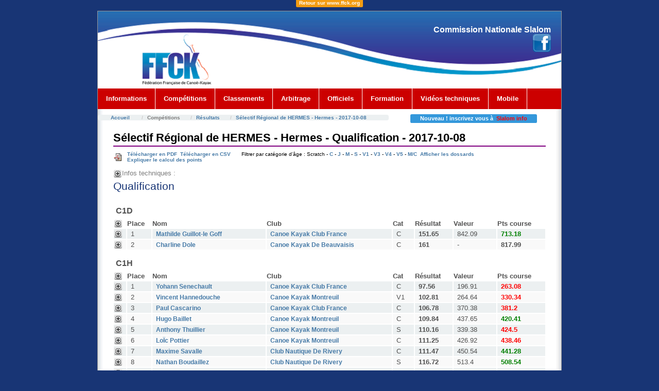

--- FILE ---
content_type: text/html; charset=UTF-8
request_url: http://ffcanoe.asso.fr/eau_vive/slalom/classement/courses/voir/20118209
body_size: 13935
content:
<!DOCTYPE html PUBLIC "-//W3C//DTD XHTML 1.0 Strict//EN" "http://www.w3.org/TR/xhtml1/DTD/xhtml1-strict.dtd">
<html xmlns="http://www.w3.org/1999/xhtml"
			lang="fr">
<script type='text/javascript' src='http://ajax.googleapis.com/ajax/libs/jquery/1.9.0/jquery.min.js'></script>
<script type='text/javascript'>
 $(function(){
   $(window).scroll(function () {//Au scroll dans la fenetre on déclenche la fonction
      if ($(this).scrollTop() > 150) { //si on a défilé de plus de 150px du haut vers le bas
          $('#nav2').addClass("fixnav2"); //on ajoute la classe "fixNavigation" à <div id="nav2">
      } else {
      $('#nav2').removeClass("fixnav2");//sinon on retire la classe "fixNavigation" à <div id="navigation">
      }
   });
 });
 </script>
<head>

	<script type="text/javascript" src="js/coin-slider.js"></script>
	<link rel="icon" type="image/x-icon" href="/eau_vive/slalom/img/favicon.ico" />
	<meta http-equiv="Content-Type" content="text/html; charset=utf-8" />	<title>
				Sélectif Régional de HERMES - Qualification	</title>
	<link href="/eau_vive/slalom/favicon.ico" type="image/x-icon" rel="icon" /><link href="/eau_vive/slalom/favicon.ico" type="image/x-icon" rel="shortcut icon" /><link rel="stylesheet" type="text/css" href="/eau_vive/slalom/css/layout1_setup.css" media="screen, presentation" /><link rel="stylesheet" type="text/css" href="/eau_vive/slalom/css/layout1_text.css" media="screen, presentation" /><link rel="stylesheet" type="text/css" href="/eau_vive/slalom/css/common.css" /><script type="text/javascript">
//<![CDATA[

  if (top.location != self.document.location)
    {
    top.location = self.document.location;
    }
    
//]]>
</script><link rel="stylesheet" type="text/css" href="/eau_vive/slalom/css/results.css" />
	<script type="text/javascript" src="/eau_vive/slalom/js/jquery.js"></script>
	<script type="text/javascript" src="/eau_vive/slalom/js/afficher-masquer.js"></script><link rel="stylesheet" type="text/css" href="/eau_vive/slalom/css/print.css" media="print, handheld" /><!-- Global IE fix to avoid layout crash when single word size wider than column width -->
<!--[if IE]><style type="text/css"> body {word-wrap: break-word;}</style><![endif]-->

     </head>
<body>
  <!-- Main Page Container -->
  <div align="center"><a href="http://www.ffck.org" color="#FFFFFF"><span class="label label-warning">Retour sur www.ffck.org</span></a></div>
  <div class="page-container">

   <!-- For alternative headers START PASTE here -->

    <!-- A. HEADER -->
    <div class="header">


      <!-- A.2 HEADER MIDDLE -->
      <div class="header-middle"></a>

        <!-- Site message -->
        <div class="sitemessage">
          
          <h2>Commission Nationale Slalom <br/><a href="https://www.facebook.com/ffckslalom"><img src="/eau_vive/slalom/img/Facebook.png"></a></h2>
		  
       </div>
      </div>

      <!-- A.3 HEADER BOTTOM -->
      <div class="header-bottom" id="nav2">

				<!-- Navigation Level 2 (Drop-down menus) -->
<div class="nav2">
          <!-- Navigation item -->
          <ul>
            <li><a href="#">Informations<!--[if IE 7]><!--></a><!--<![endif]-->
              <!--[if lte IE 6]><table><tr><td><![endif]-->
                <ul>
                  <li><a href="/eau_vive/slalom/news/news/index">Actualités</a></li>
                  <li><a href="/eau_vive/slalom/wiki/pub:newsletter">Newsletter</a></li>
                  <li><a href="/eau_vive/slalom/wiki/accueil">Commission Nationale Slalom</a></li>
                  <!--<li><a href="/eau_vive/slalom/ressources/voir/1">Communiqués</a></li>
                  <li><a href="/eau_vive/slalom/ressources/voir/2">Compte-rendus</a></li>-->
                  <li><a href="/eau_vive/slalom/wiki/pub:reglements:accueil">R&egrave;glements</a></li>
                  <li><a href="/eau_vive/slalom/wiki/pub:listes">Listes de sélection</a></li>
                  <li><a href="/eau_vive/slalom/wiki/pub:derogs">D&eacute;rogations</a></li>
                </ul>
              <!--[if lte IE 6]></td></tr></table></a><![endif]-->
            </li>
          </ul>

          <!-- Navigation item -->
          <ul>
            <li><a href="#">Compétitions<!--[if IE 7]><!--></a><!--<![endif]-->
              <!--[if lte IE 6]><table><tr><td><![endif]-->
                <ul>
          <li><a href="/eau_vive/slalom/classement/evenements/index">Résultats</a></li>
          <li><a href="/eau_vive/slalom/live/liveRaces/index">Résultats <i>Live !</i></a></li>
          <li><a href="/eau_vive/slalom/wiki/pub:frances">Championnats de France</a></li>
          <!--<li><a href="/eau_vive/slalom/vods/vods/index">Vidéos</a></li>
				  <li><a href="/eau_vive/slalom/wiki/pub:infos-courses">Infos courses</a></li>-->
                  <li><a href="/eau_vive/slalom/calendrier">Calendrier</a></li>
                  <li><a href="/eau_vive/slalom/wiki/pub:organisation:accueil">Organisation</a></li>
                  <li><a href="http://compet.ffck.org/inscriptions/competition.php">Inscriptions en ligne</a></li>
                </ul>
              <!--[if lte IE 6]></td></tr></table></a><![endif]-->
            </li>
          </ul>

		  <!-- Navigation item -->
          <ul>
            <li><a href="#">Classements<!--[if IE 7]><!--></a><!--<![endif]-->
              <!--[if lte IE 6]><table><tr><td><![endif]-->
                <ul>
                  <li><a href="/eau_vive/slalom/classement/embarcations/index">Individuels</a></li>
                  <li><a href="/eau_vive/slalom/classement/clubs/">Clubs</a></li>
								  <li><a href="/eau_vive/slalom/classement/challenges/voir/coupe-de-france-n1-2024/extended:place">Coupe de France N1 2024</a></li>
                </ul>
              <!--[if lte IE 6]></td></tr></table></a><![endif]-->
            </li>
          </ul>

		  <!-- Navigation item -->
          <ul>
            <li><a href="#">Arbitrage<!--[if IE 7]><!--></a><!--<![endif]-->
              <!--[if lte IE 6]><table><tr><td><![endif]-->
                <ul>
				  <li><a href="/eau_vive/slalom/wiki/pub:arbitrage:acces">Le corps arbitral</a></li>
                  <li><a href="/eau_vive/slalom/wiki/pub:arbitrage:documents">Documents</a></li>
				  <li><a href="/eau_vive/slalom/wiki/pub:arbitrage:formations">Les formations</a></li>
                  <li><a href="/eau_vive/slalom/wiki/pub:arbitrage:trombinoscope">Trombinoscope des Juge-Arbitres</a></li>
                  <!--<li><a href="/eau_vive/slalom/quiz/quiz/1">Le Quiz !!</a></li>-->
                </ul>
              <!--[if lte IE 6]></td></tr></table></a><![endif]-->
            </li>
          </ul>

		  <!-- Navigation item for OFFICIELS-->
		
 			<ul><li><a href="/eau_vive/slalom/officiels/">Officiels</a> 						</li></ul>
		
		
		<!-- Navigation item -->
          <ul>
            <li><a href="#">Formation<!--[if IE 7]><!--></a><!--<![endif]-->
              <!--[if lte IE 6]><table><tr><td><![endif]-->
                <ul>
                  <li><a href="http://ffcanoe.asso.fr/eau_vive/slalom/formation/">Officiels</a></li>
                  
                </ul>
              <!--[if lte IE 6]></td></tr></table></a><![endif]-->
            </li>
          </ul>
		<ul><li><a href="http://ffcanoe.asso.fr/renseigner/savoir/publications/videosslalom.html">Vidéos techniques</a>
			</li></ul>
		          <ul>
            <li><a href="/eau_vive/slalom/mobile/active">Mobile<!--[if IE 7]><!--></a><!--<![endif]-->
              <!--[if lte IE 6]><table><tr><td><![endif]-->
              <!--[if lte IE 6]></td></tr></table></a><![endif]-->
            </li>
          </ul>
    </div>
		
  	  </div> 

      <!-- Breadcrumbs -->
      <div class="header-breadcrumbs">
	  	<br>
        <ul class="breadcrumb">
          <li><a href="/eau_vive/slalom/">Accueil</a></li>
			<li>Compétitions</li><li><a href="/eau_vive/slalom/classement/evenements">Résultats</a></li><li><a href="/eau_vive/slalom/classement/evenements/voir/3238">Sélectif Régional de HERMES - Hermes - 2017-10-08</a></li>		</ul>
		
				
        <div id="breadnews"><span class="label label-info">&nbsp;&nbsp;&nbsp;&nbsp;Nouveau ! inscrivez vous à  &nbsp;<a href="/eau_vive/slalom/newsletters">Slalom info</a>&nbsp;&nbsp;&nbsp;&nbsp;</span></div>
      </div>
    </div>

    <!-- For alternative headers END PASTE here -->

    <!-- B. MAIN -->
    <div class="main">

      <!-- B.1 MAIN CONTENT -->
      <div class="main-content">
		<div id="content">
			<h1 class="pagetitle">


Sélectif Régional de HERMES - Hermes - Qualification - 2017-10-08</h1>


<div class="results view">
		
				


<div class="infos_diverses"><a href="/eau_vive/slalom/classement/courses/pdf/20118209"><img src="/eau_vive/slalom/img/types/pdf.png" width="15" alt="" />Télécharger en PDF</a>&nbsp;&nbsp;<a href="/eau_vive/slalom/classement/courses/csv/20118209">Télécharger en CSV</a>&nbsp;&nbsp;  <span class="resultFilter">&nbsp;&nbsp;&nbsp;&nbsp;Filtrer par catégorie d'âge : Scratch - <a href="/eau_vive/slalom/classement/courses/voir/20118209/categorie:C">C</a> - <a href="/eau_vive/slalom/classement/courses/voir/20118209/categorie:J">J</a> - <a href="/eau_vive/slalom/classement/courses/voir/20118209/categorie:M">M</a> - <a href="/eau_vive/slalom/classement/courses/voir/20118209/categorie:S">S</a> - <a href="/eau_vive/slalom/classement/courses/voir/20118209/categorie:V1">V1</a> - <a href="/eau_vive/slalom/classement/courses/voir/20118209/categorie:V3">V3</a> - <a href="/eau_vive/slalom/classement/courses/voir/20118209/categorie:V4">V4</a> - <a href="/eau_vive/slalom/classement/courses/voir/20118209/categorie:V5">V5</a> - <a href="/eau_vive/slalom/classement/courses/voir/20118209/categorie:MC">M/C</a>&nbsp;&nbsp;<a id="afficherDossards">Afficher les dossards</a><a id="cacherDossards" style="display:none;">Cacher les dossards</a></span><br /><a href="/eau_vive/slalom/classement/courses/explain/20118209">Expliquer le calcul des points</a><br /><br /><div class="infoCourse"><h3><img src="/eau_vive/slalom/img/plus3.png" width="15" class="uncoverResult" id="plusinfo" alt="" /><img src="/eau_vive/slalom/img/moins3.png" width="15" class="coverResult" id="minusinfo" alt="" /> Infos techniques :</h3><div id="result_detail_info">Temps de base : 76.7017767<br/>Coeff correcteur : 1.03175343<br/>Nombre de compétiteur : 101<br/>Officiels : <ul id="officiels"><li>Informatique - <a href="/eau_vive/slalom/officiels/officiels/voir/169138">JARNOUX RENE</a> - B (National) <b>(20 pts)</b></li><li>Juge Arbitre - <a href="/eau_vive/slalom/officiels/officiels/voir/118747">VERMERSCH PHILIPPE</a> - B (National) <b>(40 pts)</b></li><li>Juge de portes - <a href="/eau_vive/slalom/officiels/officiels/voir/217">BRUYEN MARIE-HELENE</a> - B (National) <b>(20 pts)</b></li><li>Juge de Portes - <a href="/eau_vive/slalom/officiels/officiels/voir/244430">CHAKIR MOHAMED</a> - B (National) <b>(20 pts)</b></li><li>Juge de Portes - <a href="/eau_vive/slalom/officiels/officiels/voir/1139">CHEMLA Patrice</a> - C (Régional) <b>(20 pts)</b></li><li>Juge de portes - <a href="/eau_vive/slalom/officiels/officiels/voir/328760">EVRARD SAMUEL</a> - C (Régional) <b>(20 pts)</b></li><li>Juge de portes - <a href="/eau_vive/slalom/officiels/officiels/voir/316091">GILLET SANDRINE</a> - C (Régional) <b>(20 pts)</b></li><li>Juge de portes - <a href="/eau_vive/slalom/officiels/officiels/voir/60767">LALLIOT NICOLAS</a> - B (National) <b>(20 pts)</b></li><li>Juge de portes - <a href="/eau_vive/slalom/officiels/officiels/voir/751">MAUPIN MIKAEL</a> - B (National) <b>(20 pts)</b></li><li>Juge de portes - <a href="/eau_vive/slalom/officiels/officiels/voir/107642">PATTE FRANCOIS</a> - C (Régional) <b>(20 pts)</b></li><li>Juge de portes - <a href="/eau_vive/slalom/officiels/officiels/voir/193330">PILARD PATRICIA</a> - C (Régional) <b>(20 pts)</b></li><li>Juge de portes - <a href="/eau_vive/slalom/officiels/officiels/voir/280087">SCAGLIA MENNESSON ELIE</a> - C (Régional) - stagiaire</li><li>Juge de Portes - <a href="/eau_vive/slalom/officiels/officiels/voir/197707">VERMERSCH CAMILLE</a> - C (Régional) <b>(20 pts)</b></li><li>Juge vérificateur - <a href="/eau_vive/slalom/officiels/officiels/voir/224342">JARNOUX Chantal</a> - C (Régional) <b>(20 pts)</b></li><li>Juge vérificateur - <a href="/eau_vive/slalom/officiels/officiels/voir/169138">JARNOUX RENE</a> - B (National) <b>(20 pts)</b></li><li>Responsable - <a href="/eau_vive/slalom/officiels/officiels/voir/10120">ANTIDE JULIEN</a> - Non qualifié</li></ul></div></div></div><h1>Qualification  </h1><table cellpadding="0" cellspacing="0" id="tableResults"><tr class="cat"><th colspan="20">C1D</th></tr><tr>
  <th class="coverUncoverResult"><img src="/eau_vive/slalom/img/plus3.png" width="15" class="uncoverResultCat" id="plusC1D" alt="" /><img src="/eau_vive/slalom/img/moins3.png" width="15" class="coverResultCat" id="minusC1D" alt="" /><span class="result_detail result_detail_C1D">Doss.</span>  </th>
  <th>Place</th>
		<th class="dossard" style="display:none;">Dossard</th>
	<th>Nom</th>
	<th class="resultClub">Club</th>
	<th>Cat</th>
	<th>Résultat</th>
	<th class="valeur">Valeur</th>
			<th>Pts course</th>
	</tr>
	<tr class="paire">
	  <td class="coverUncoverResult"><img src="/eau_vive/slalom/img/plus3.png" width="15" class="uncoverResult" id="plus600558" alt="" /><img src="/eau_vive/slalom/img/moins3.png" width="15" class="coverResult" id="minus600558" alt="" /><span class="result_detail result_detail_C1D">273</span></td>
				<td>
			1		</td>
		<td class="dossard" style="display:none;">273</td>
		<td>
			<a href="/eau_vive/slalom/classement/embarcations/voir/c1d-mathilde-guillot-le-goff">Mathilde Guillot-le Goff</a>		</td>
		<td class="resultClub">
			<a href="/eau_vive/slalom/classement/clubs/voir/9402">Canoe Kayak Club France</a>		</td>
		<td class='cat'>
			C		</td>
		<td class='score'>
			151.65		</td>
		<td class='valeur'>
			842.09		</td>
			<td class='points ameliore'>
		713.18	</td>
			
	</tr>
	<tr class="result_detail result_detail_C1D" id='result_detail_600558'>
	  <td colspan="8" class="resultDetailIn">
	          <table>
        <tr>
          <th>Manche</th><th>Temps</th><th>Pénalités</th>
           <th>1</th><th>2</th><th>3</th><th>4</th><th>5</th><th>6</th><th>7</th><th>8</th><th>9</th><th>10</th><th>11</th><th>12</th><th>13</th><th>14</th><th>15</th><th>16</th><th>17</th><th>18</th>
        </tr>
        <tr><td>1</td><td>147.65</td><td>4</td><td class="pen0">0</td><td class="pen0">0</td><td class="pen0">0</td><td class="pen2">2</td><td class="pen0">0</td><td class="pen0">0</td><td class="pen0">0</td><td class="pen0">0</td><td class="pen0">0</td><td class="pen0">0</td><td class="pen0">0</td><td class="pen0">0</td><td class="pen0">0</td><td class="pen2">2</td><td class="pen0">0</td><td class="pen0">0</td><td class="pen0">0</td><td class="pen0">0</td></tr>      </table>	  </td>
	</tr>
	<tr class="impaire">
	  <td class="coverUncoverResult"><img src="/eau_vive/slalom/img/plus3.png" width="15" class="uncoverResult" id="plus600565" alt="" /><img src="/eau_vive/slalom/img/moins3.png" width="15" class="coverResult" id="minus600565" alt="" /><span class="result_detail result_detail_C1D">272</span></td>
				<td>
			2		</td>
		<td class="dossard" style="display:none;">272</td>
		<td>
			<a href="/eau_vive/slalom/classement/embarcations/voir/c1d-charline-dole">Charline Dole</a>		</td>
		<td class="resultClub">
			<a href="/eau_vive/slalom/classement/clubs/voir/6007">Canoe Kayak De Beauvaisis</a>		</td>
		<td class='cat'>
			C		</td>
		<td class='score'>
			161		</td>
		<td class='valeur'>
			-		</td>
			<td class='points '>
		817.99	</td>
			
	</tr>
	<tr class="result_detail result_detail_C1D" id='result_detail_600565'>
	  <td colspan="8" class="resultDetailIn">
	          <table>
        <tr>
          <th>Manche</th><th>Temps</th><th>Pénalités</th>
           <th>1</th><th>2</th><th>3</th><th>4</th><th>5</th><th>6</th><th>7</th><th>8</th><th>9</th><th>10</th><th>11</th><th>12</th><th>13</th><th>14</th><th>15</th><th>16</th><th>17</th><th>18</th>
        </tr>
        <tr><td>1</td><td>157</td><td>4</td><td class="pen0">0</td><td class="pen0">0</td><td class="pen0">0</td><td class="pen0">0</td><td class="pen0">0</td><td class="pen0">0</td><td class="pen0">0</td><td class="pen0">0</td><td class="pen0">0</td><td class="pen0">0</td><td class="pen0">0</td><td class="pen0">0</td><td class="pen2">2</td><td class="pen0">0</td><td class="pen0">0</td><td class="pen0">0</td><td class="pen2">2</td><td class="pen0">0</td></tr>      </table>	  </td>
	</tr>
<tr class="cat"><th colspan="20">C1H</th></tr><tr>
  <th class="coverUncoverResult"><img src="/eau_vive/slalom/img/plus3.png" width="15" class="uncoverResultCat" id="plusC1H" alt="" /><img src="/eau_vive/slalom/img/moins3.png" width="15" class="coverResultCat" id="minusC1H" alt="" /><span class="result_detail result_detail_C1H">Doss.</span>  </th>
  <th>Place</th>
		<th class="dossard" style="display:none;">Dossard</th>
	<th>Nom</th>
	<th class="resultClub">Club</th>
	<th>Cat</th>
	<th>Résultat</th>
	<th class="valeur">Valeur</th>
			<th>Pts course</th>
	</tr>
	<tr class="paire">
	  <td class="coverUncoverResult"><img src="/eau_vive/slalom/img/plus3.png" width="15" class="uncoverResult" id="plus600488" alt="" /><img src="/eau_vive/slalom/img/moins3.png" width="15" class="coverResult" id="minus600488" alt="" /><span class="result_detail result_detail_C1H">180</span></td>
				<td>
			1		</td>
		<td class="dossard" style="display:none;">180</td>
		<td>
			<a href="/eau_vive/slalom/classement/embarcations/voir/c1h-yohann-senechault">Yohann Senechault</a>		</td>
		<td class="resultClub">
			<a href="/eau_vive/slalom/classement/clubs/voir/9402">Canoe Kayak Club France</a>		</td>
		<td class='cat'>
			C		</td>
		<td class='score'>
			97.56		</td>
		<td class='valeur'>
			196.91		</td>
			<td class='points regresse'>
		263.08	</td>
			
	</tr>
	<tr class="result_detail result_detail_C1H" id='result_detail_600488'>
	  <td colspan="8" class="resultDetailIn">
	          <table>
        <tr>
          <th>Manche</th><th>Temps</th><th>Pénalités</th>
           <th>1</th><th>2</th><th>3</th><th>4</th><th>5</th><th>6</th><th>7</th><th>8</th><th>9</th><th>10</th><th>11</th><th>12</th><th>13</th><th>14</th><th>15</th><th>16</th><th>17</th><th>18</th>
        </tr>
        <tr><td>1</td><td>97.56</td><td>0</td><td class="pen0">0</td><td class="pen0">0</td><td class="pen0">0</td><td class="pen0">0</td><td class="pen0">0</td><td class="pen0">0</td><td class="pen0">0</td><td class="pen0">0</td><td class="pen0">0</td><td class="pen0">0</td><td class="pen0">0</td><td class="pen0">0</td><td class="pen0">0</td><td class="pen0">0</td><td class="pen0">0</td><td class="pen0">0</td><td class="pen0">0</td><td class="pen0">0</td></tr>      </table>	  </td>
	</tr>
	<tr class="impaire">
	  <td class="coverUncoverResult"><img src="/eau_vive/slalom/img/plus3.png" width="15" class="uncoverResult" id="plus600493" alt="" /><img src="/eau_vive/slalom/img/moins3.png" width="15" class="coverResult" id="minus600493" alt="" /><span class="result_detail result_detail_C1H">179</span></td>
				<td>
			2		</td>
		<td class="dossard" style="display:none;">179</td>
		<td>
			<a href="/eau_vive/slalom/classement/embarcations/voir/c1h-vincent-hannedouche">Vincent Hannedouche</a>		</td>
		<td class="resultClub">
			<a href="/eau_vive/slalom/classement/clubs/voir/6205">Canoe Kayak Montreuil</a>		</td>
		<td class='cat'>
			V1		</td>
		<td class='score'>
			102.81		</td>
		<td class='valeur'>
			264.64		</td>
			<td class='points regresse'>
		330.34	</td>
			
	</tr>
	<tr class="result_detail result_detail_C1H" id='result_detail_600493'>
	  <td colspan="8" class="resultDetailIn">
	          <table>
        <tr>
          <th>Manche</th><th>Temps</th><th>Pénalités</th>
           <th>1</th><th>2</th><th>3</th><th>4</th><th>5</th><th>6</th><th>7</th><th>8</th><th>9</th><th>10</th><th>11</th><th>12</th><th>13</th><th>14</th><th>15</th><th>16</th><th>17</th><th>18</th>
        </tr>
        <tr><td>1</td><td>102.81</td><td>0</td><td class="pen0">0</td><td class="pen0">0</td><td class="pen0">0</td><td class="pen0">0</td><td class="pen0">0</td><td class="pen0">0</td><td class="pen0">0</td><td class="pen0">0</td><td class="pen0">0</td><td class="pen0">0</td><td class="pen0">0</td><td class="pen0">0</td><td class="pen0">0</td><td class="pen0">0</td><td class="pen0">0</td><td class="pen0">0</td><td class="pen0">0</td><td class="pen0">0</td></tr>      </table>	  </td>
	</tr>
	<tr class="paire">
	  <td class="coverUncoverResult"><img src="/eau_vive/slalom/img/plus3.png" width="15" class="uncoverResult" id="plus600495" alt="" /><img src="/eau_vive/slalom/img/moins3.png" width="15" class="coverResult" id="minus600495" alt="" /><span class="result_detail result_detail_C1H">177</span></td>
				<td>
			3		</td>
		<td class="dossard" style="display:none;">177</td>
		<td>
			<a href="/eau_vive/slalom/classement/embarcations/voir/c1h-paul-cascarino">Paul Cascarino</a>		</td>
		<td class="resultClub">
			<a href="/eau_vive/slalom/classement/clubs/voir/9402">Canoe Kayak Club France</a>		</td>
		<td class='cat'>
			C		</td>
		<td class='score'>
			106.78		</td>
		<td class='valeur'>
			370.38		</td>
			<td class='points regresse'>
		381.2	</td>
			
	</tr>
	<tr class="result_detail result_detail_C1H" id='result_detail_600495'>
	  <td colspan="8" class="resultDetailIn">
	          <table>
        <tr>
          <th>Manche</th><th>Temps</th><th>Pénalités</th>
           <th>1</th><th>2</th><th>3</th><th>4</th><th>5</th><th>6</th><th>7</th><th>8</th><th>9</th><th>10</th><th>11</th><th>12</th><th>13</th><th>14</th><th>15</th><th>16</th><th>17</th><th>18</th>
        </tr>
        <tr><td>1</td><td>104.78</td><td>2</td><td class="pen0">0</td><td class="pen0">0</td><td class="pen0">0</td><td class="pen0">0</td><td class="pen0">0</td><td class="pen0">0</td><td class="pen0">0</td><td class="pen0">0</td><td class="pen0">0</td><td class="pen0">0</td><td class="pen0">0</td><td class="pen0">0</td><td class="pen0">0</td><td class="pen0">0</td><td class="pen0">0</td><td class="pen2">2</td><td class="pen0">0</td><td class="pen0">0</td></tr>      </table>	  </td>
	</tr>
	<tr class="impaire">
	  <td class="coverUncoverResult"><img src="/eau_vive/slalom/img/plus3.png" width="15" class="uncoverResult" id="plus600498" alt="" /><img src="/eau_vive/slalom/img/moins3.png" width="15" class="coverResult" id="minus600498" alt="" /><span class="result_detail result_detail_C1H">175</span></td>
				<td>
			4		</td>
		<td class="dossard" style="display:none;">175</td>
		<td>
			<a href="/eau_vive/slalom/classement/embarcations/voir/c1h-hugo-baillet">Hugo Baillet</a>		</td>
		<td class="resultClub">
			<a href="/eau_vive/slalom/classement/clubs/voir/6205">Canoe Kayak Montreuil</a>		</td>
		<td class='cat'>
			C		</td>
		<td class='score'>
			109.84		</td>
		<td class='valeur'>
			437.65		</td>
			<td class='points ameliore'>
		420.41	</td>
			
	</tr>
	<tr class="result_detail result_detail_C1H" id='result_detail_600498'>
	  <td colspan="8" class="resultDetailIn">
	          <table>
        <tr>
          <th>Manche</th><th>Temps</th><th>Pénalités</th>
           <th>1</th><th>2</th><th>3</th><th>4</th><th>5</th><th>6</th><th>7</th><th>8</th><th>9</th><th>10</th><th>11</th><th>12</th><th>13</th><th>14</th><th>15</th><th>16</th><th>17</th><th>18</th>
        </tr>
        <tr><td>1</td><td>109.84</td><td>0</td><td class="pen0">0</td><td class="pen0">0</td><td class="pen0">0</td><td class="pen0">0</td><td class="pen0">0</td><td class="pen0">0</td><td class="pen0">0</td><td class="pen0">0</td><td class="pen0">0</td><td class="pen0">0</td><td class="pen0">0</td><td class="pen0">0</td><td class="pen0">0</td><td class="pen0">0</td><td class="pen0">0</td><td class="pen0">0</td><td class="pen0">0</td><td class="pen0">0</td></tr>      </table>	  </td>
	</tr>
	<tr class="paire">
	  <td class="coverUncoverResult"><img src="/eau_vive/slalom/img/plus3.png" width="15" class="uncoverResult" id="plus600500" alt="" /><img src="/eau_vive/slalom/img/moins3.png" width="15" class="coverResult" id="minus600500" alt="" /><span class="result_detail result_detail_C1H">178</span></td>
				<td>
			5		</td>
		<td class="dossard" style="display:none;">178</td>
		<td>
			<a href="/eau_vive/slalom/classement/embarcations/voir/c1h-anthony-thuillier">Anthony Thuillier</a>		</td>
		<td class="resultClub">
			<a href="/eau_vive/slalom/classement/clubs/voir/6205">Canoe Kayak Montreuil</a>		</td>
		<td class='cat'>
			S		</td>
		<td class='score'>
			110.16		</td>
		<td class='valeur'>
			339.38		</td>
			<td class='points regresse'>
		424.5	</td>
			
	</tr>
	<tr class="result_detail result_detail_C1H" id='result_detail_600500'>
	  <td colspan="8" class="resultDetailIn">
	          <table>
        <tr>
          <th>Manche</th><th>Temps</th><th>Pénalités</th>
           <th>1</th><th>2</th><th>3</th><th>4</th><th>5</th><th>6</th><th>7</th><th>8</th><th>9</th><th>10</th><th>11</th><th>12</th><th>13</th><th>14</th><th>15</th><th>16</th><th>17</th><th>18</th>
        </tr>
        <tr><td>1</td><td>110.16</td><td>0</td><td class="pen0">0</td><td class="pen0">0</td><td class="pen0">0</td><td class="pen0">0</td><td class="pen0">0</td><td class="pen0">0</td><td class="pen0">0</td><td class="pen0">0</td><td class="pen0">0</td><td class="pen0">0</td><td class="pen0">0</td><td class="pen0">0</td><td class="pen0">0</td><td class="pen0">0</td><td class="pen0">0</td><td class="pen0">0</td><td class="pen0">0</td><td class="pen0">0</td></tr>      </table>	  </td>
	</tr>
	<tr class="impaire">
	  <td class="coverUncoverResult"><img src="/eau_vive/slalom/img/plus3.png" width="15" class="uncoverResult" id="plus600508" alt="" /><img src="/eau_vive/slalom/img/moins3.png" width="15" class="coverResult" id="minus600508" alt="" /><span class="result_detail result_detail_C1H">173</span></td>
				<td>
			6		</td>
		<td class="dossard" style="display:none;">173</td>
		<td>
			<a href="/eau_vive/slalom/classement/embarcations/voir/c1h-loic-pottier">LoÏc Pottier</a>		</td>
		<td class="resultClub">
			<a href="/eau_vive/slalom/classement/clubs/voir/6205">Canoe Kayak Montreuil</a>		</td>
		<td class='cat'>
			C		</td>
		<td class='score'>
			111.25		</td>
		<td class='valeur'>
			426.92		</td>
			<td class='points regresse'>
		438.46	</td>
			
	</tr>
	<tr class="result_detail result_detail_C1H" id='result_detail_600508'>
	  <td colspan="8" class="resultDetailIn">
	          <table>
        <tr>
          <th>Manche</th><th>Temps</th><th>Pénalités</th>
           <th>1</th><th>2</th><th>3</th><th>4</th><th>5</th><th>6</th><th>7</th><th>8</th><th>9</th><th>10</th><th>11</th><th>12</th><th>13</th><th>14</th><th>15</th><th>16</th><th>17</th><th>18</th>
        </tr>
        <tr><td>1</td><td>111.25</td><td>0</td><td class="pen0">0</td><td class="pen0">0</td><td class="pen0">0</td><td class="pen0">0</td><td class="pen0">0</td><td class="pen0">0</td><td class="pen0">0</td><td class="pen0">0</td><td class="pen0">0</td><td class="pen0">0</td><td class="pen0">0</td><td class="pen0">0</td><td class="pen0">0</td><td class="pen0">0</td><td class="pen0">0</td><td class="pen0">0</td><td class="pen0">0</td><td class="pen0">0</td></tr>      </table>	  </td>
	</tr>
	<tr class="paire">
	  <td class="coverUncoverResult"><img src="/eau_vive/slalom/img/plus3.png" width="15" class="uncoverResult" id="plus600510" alt="" /><img src="/eau_vive/slalom/img/moins3.png" width="15" class="coverResult" id="minus600510" alt="" /><span class="result_detail result_detail_C1H">174</span></td>
				<td>
			7		</td>
		<td class="dossard" style="display:none;">174</td>
		<td>
			<a href="/eau_vive/slalom/classement/embarcations/voir/c1h-maxime-savalle">Maxime Savalle</a>		</td>
		<td class="resultClub">
			<a href="/eau_vive/slalom/classement/clubs/voir/8002">Club Nautique De Rivery</a>		</td>
		<td class='cat'>
			C		</td>
		<td class='score'>
			111.47		</td>
		<td class='valeur'>
			450.54		</td>
			<td class='points ameliore'>
		441.28	</td>
			
	</tr>
	<tr class="result_detail result_detail_C1H" id='result_detail_600510'>
	  <td colspan="8" class="resultDetailIn">
	          <table>
        <tr>
          <th>Manche</th><th>Temps</th><th>Pénalités</th>
           <th>1</th><th>2</th><th>3</th><th>4</th><th>5</th><th>6</th><th>7</th><th>8</th><th>9</th><th>10</th><th>11</th><th>12</th><th>13</th><th>14</th><th>15</th><th>16</th><th>17</th><th>18</th>
        </tr>
        <tr><td>1</td><td>109.47</td><td>2</td><td class="pen0">0</td><td class="pen0">0</td><td class="pen0">0</td><td class="pen0">0</td><td class="pen0">0</td><td class="pen0">0</td><td class="pen0">0</td><td class="pen0">0</td><td class="pen0">0</td><td class="pen0">0</td><td class="pen0">0</td><td class="pen0">0</td><td class="pen0">0</td><td class="pen2">2</td><td class="pen0">0</td><td class="pen0">0</td><td class="pen0">0</td><td class="pen0">0</td></tr>      </table>	  </td>
	</tr>
	<tr class="impaire">
	  <td class="coverUncoverResult"><img src="/eau_vive/slalom/img/plus3.png" width="15" class="uncoverResult" id="plus600520" alt="" /><img src="/eau_vive/slalom/img/moins3.png" width="15" class="coverResult" id="minus600520" alt="" /><span class="result_detail result_detail_C1H">172</span></td>
				<td>
			8		</td>
		<td class="dossard" style="display:none;">172</td>
		<td>
			<a href="/eau_vive/slalom/classement/embarcations/voir/c1h-nathan-boudaillez">Nathan Boudaillez</a>		</td>
		<td class="resultClub">
			<a href="/eau_vive/slalom/classement/clubs/voir/8002">Club Nautique De Rivery</a>		</td>
		<td class='cat'>
			S		</td>
		<td class='score'>
			116.72		</td>
		<td class='valeur'>
			513.4		</td>
			<td class='points ameliore'>
		508.54	</td>
			
	</tr>
	<tr class="result_detail result_detail_C1H" id='result_detail_600520'>
	  <td colspan="8" class="resultDetailIn">
	          <table>
        <tr>
          <th>Manche</th><th>Temps</th><th>Pénalités</th>
           <th>1</th><th>2</th><th>3</th><th>4</th><th>5</th><th>6</th><th>7</th><th>8</th><th>9</th><th>10</th><th>11</th><th>12</th><th>13</th><th>14</th><th>15</th><th>16</th><th>17</th><th>18</th>
        </tr>
        <tr><td>1</td><td>112.72</td><td>4</td><td class="pen0">0</td><td class="pen2">2</td><td class="pen0">0</td><td class="pen0">0</td><td class="pen0">0</td><td class="pen0">0</td><td class="pen0">0</td><td class="pen0">0</td><td class="pen0">0</td><td class="pen0">0</td><td class="pen0">0</td><td class="pen0">0</td><td class="pen0">0</td><td class="pen0">0</td><td class="pen0">0</td><td class="pen0">0</td><td class="pen0">0</td><td class="pen2">2</td></tr>      </table>	  </td>
	</tr>
	<tr class="paire">
	  <td class="coverUncoverResult"><img src="/eau_vive/slalom/img/plus3.png" width="15" class="uncoverResult" id="plus600530" alt="" /><img src="/eau_vive/slalom/img/moins3.png" width="15" class="coverResult" id="minus600530" alt="" /><span class="result_detail result_detail_C1H">169</span></td>
				<td>
			9		</td>
		<td class="dossard" style="display:none;">169</td>
		<td>
			<a href="/eau_vive/slalom/classement/embarcations/voir/c1h-baptiste-duboc">Baptiste Duboc</a>		</td>
		<td class="resultClub">
			<a href="/eau_vive/slalom/classement/clubs/voir/6211">C.k.c. Beaurainvillois</a>		</td>
		<td class='cat'>
			S		</td>
		<td class='score'>
			125.34		</td>
		<td class='valeur'>
			-		</td>
			<td class='points '>
		618.96	</td>
			
	</tr>
	<tr class="result_detail result_detail_C1H" id='result_detail_600530'>
	  <td colspan="8" class="resultDetailIn">
	          <table>
        <tr>
          <th>Manche</th><th>Temps</th><th>Pénalités</th>
           <th>1</th><th>2</th><th>3</th><th>4</th><th>5</th><th>6</th><th>7</th><th>8</th><th>9</th><th>10</th><th>11</th><th>12</th><th>13</th><th>14</th><th>15</th><th>16</th><th>17</th><th>18</th>
        </tr>
        <tr><td>1</td><td>123.34</td><td>2</td><td class="pen0">0</td><td class="pen0">0</td><td class="pen0">0</td><td class="pen0">0</td><td class="pen0">0</td><td class="pen2">2</td><td class="pen0">0</td><td class="pen0">0</td><td class="pen0">0</td><td class="pen0">0</td><td class="pen0">0</td><td class="pen0">0</td><td class="pen0">0</td><td class="pen0">0</td><td class="pen0">0</td><td class="pen0">0</td><td class="pen0">0</td><td class="pen0">0</td></tr>      </table>	  </td>
	</tr>
	<tr class="impaire">
	  <td class="coverUncoverResult"><img src="/eau_vive/slalom/img/plus3.png" width="15" class="uncoverResult" id="plus600531" alt="" /><img src="/eau_vive/slalom/img/moins3.png" width="15" class="coverResult" id="minus600531" alt="" /><span class="result_detail result_detail_C1H">170</span></td>
				<td>
			10		</td>
		<td class="dossard" style="display:none;">170</td>
		<td>
			<a href="/eau_vive/slalom/classement/embarcations/voir/c1h-fabien-de-almeida">Fabien De Almeida</a>		</td>
		<td class="resultClub">
			<a href="/eau_vive/slalom/classement/clubs/voir/9402">Canoe Kayak Club France</a>		</td>
		<td class='cat'>
			J		</td>
		<td class='score'>
			125.38		</td>
		<td class='valeur'>
			605.83		</td>
			<td class='points regresse'>
		619.49	</td>
			
	</tr>
	<tr class="result_detail result_detail_C1H" id='result_detail_600531'>
	  <td colspan="8" class="resultDetailIn">
	          <table>
        <tr>
          <th>Manche</th><th>Temps</th><th>Pénalités</th>
           <th>1</th><th>2</th><th>3</th><th>4</th><th>5</th><th>6</th><th>7</th><th>8</th><th>9</th><th>10</th><th>11</th><th>12</th><th>13</th><th>14</th><th>15</th><th>16</th><th>17</th><th>18</th>
        </tr>
        <tr><td>1</td><td>123.38</td><td>2</td><td class="pen0">0</td><td class="pen0">0</td><td class="pen2">2</td><td class="pen0">0</td><td class="pen0">0</td><td class="pen0">0</td><td class="pen0">0</td><td class="pen0">0</td><td class="pen0">0</td><td class="pen0">0</td><td class="pen0">0</td><td class="pen0">0</td><td class="pen0">0</td><td class="pen0">0</td><td class="pen0">0</td><td class="pen0">0</td><td class="pen0">0</td><td class="pen0">0</td></tr>      </table>	  </td>
	</tr>
	<tr class="paire">
	  <td class="coverUncoverResult"><img src="/eau_vive/slalom/img/plus3.png" width="15" class="uncoverResult" id="plus600545" alt="" /><img src="/eau_vive/slalom/img/moins3.png" width="15" class="coverResult" id="minus600545" alt="" /><span class="result_detail result_detail_C1H">168</span></td>
				<td>
			11		</td>
		<td class="dossard" style="display:none;">168</td>
		<td>
			<a href="/eau_vive/slalom/classement/embarcations/voir/c1h-thibaut-evrard">Thibaut Evrard</a>		</td>
		<td class="resultClub">
			<a href="/eau_vive/slalom/classement/clubs/voir/6205">Canoe Kayak Montreuil</a>		</td>
		<td class='cat'>
			C		</td>
		<td class='score'>
			135.66		</td>
		<td class='valeur'>
			765.3		</td>
			<td class='points ameliore'>
		751.18	</td>
			
	</tr>
	<tr class="result_detail result_detail_C1H" id='result_detail_600545'>
	  <td colspan="8" class="resultDetailIn">
	          <table>
        <tr>
          <th>Manche</th><th>Temps</th><th>Pénalités</th>
           <th>1</th><th>2</th><th>3</th><th>4</th><th>5</th><th>6</th><th>7</th><th>8</th><th>9</th><th>10</th><th>11</th><th>12</th><th>13</th><th>14</th><th>15</th><th>16</th><th>17</th><th>18</th>
        </tr>
        <tr><td>1</td><td>133.66</td><td>2</td><td class="pen0">0</td><td class="pen0">0</td><td class="pen0">0</td><td class="pen0">0</td><td class="pen0">0</td><td class="pen2">2</td><td class="pen0">0</td><td class="pen0">0</td><td class="pen0">0</td><td class="pen0">0</td><td class="pen0">0</td><td class="pen0">0</td><td class="pen0">0</td><td class="pen0">0</td><td class="pen0">0</td><td class="pen0">0</td><td class="pen0">0</td><td class="pen0">0</td></tr>      </table>	  </td>
	</tr>
	<tr class="impaire">
	  <td class="coverUncoverResult"><img src="/eau_vive/slalom/img/plus3.png" width="15" class="uncoverResult" id="plus600547" alt="" /><img src="/eau_vive/slalom/img/moins3.png" width="15" class="coverResult" id="minus600547" alt="" /><span class="result_detail result_detail_C1H">166</span></td>
				<td>
			12		</td>
		<td class="dossard" style="display:none;">166</td>
		<td>
			<a href="/eau_vive/slalom/classement/embarcations/voir/c1h-emmanuel-iatrino">Emmanuel Iatrino</a>		</td>
		<td class="resultClub">
			<a href="/eau_vive/slalom/classement/clubs/voir/6002">Canoe Kayak Club Therain</a>		</td>
		<td class='cat'>
			V3		</td>
		<td class='score'>
			139.57		</td>
		<td class='valeur'>
			-		</td>
			<td class='points '>
		801.27	</td>
			
	</tr>
	<tr class="result_detail result_detail_C1H" id='result_detail_600547'>
	  <td colspan="8" class="resultDetailIn">
	          <table>
        <tr>
          <th>Manche</th><th>Temps</th><th>Pénalités</th>
           <th>1</th><th>2</th><th>3</th><th>4</th><th>5</th><th>6</th><th>7</th><th>8</th><th>9</th><th>10</th><th>11</th><th>12</th><th>13</th><th>14</th><th>15</th><th>16</th><th>17</th><th>18</th>
        </tr>
        <tr><td>1</td><td>137.57</td><td>2</td><td class="pen0">0</td><td class="pen0">0</td><td class="pen0">0</td><td class="pen0">0</td><td class="pen0">0</td><td class="pen0">0</td><td class="pen0">0</td><td class="pen0">0</td><td class="pen0">0</td><td class="pen0">0</td><td class="pen0">0</td><td class="pen0">0</td><td class="pen0">0</td><td class="pen0">0</td><td class="pen0">0</td><td class="pen2">2</td><td class="pen0">0</td><td class="pen0">0</td></tr>      </table>	  </td>
	</tr>
	<tr class="paire">
	  <td class="coverUncoverResult"><img src="/eau_vive/slalom/img/plus3.png" width="15" class="uncoverResult" id="plus600568" alt="" /><img src="/eau_vive/slalom/img/moins3.png" width="15" class="coverResult" id="minus600568" alt="" /><span class="result_detail result_detail_C1H">167</span></td>
				<td>
			13		</td>
		<td class="dossard" style="display:none;">167</td>
		<td>
			<a href="/eau_vive/slalom/classement/embarcations/voir/c1h-mickael-dubois">Mickael Dubois</a>		</td>
		<td class="resultClub">
			<a href="/eau_vive/slalom/classement/clubs/voir/6009">Hermes Canoe Kayak</a>		</td>
		<td class='cat'>
			V3		</td>
		<td class='score'>
			162.44		</td>
		<td class='valeur'>
			-		</td>
			<td class='points '>
		1094.26	</td>
			
	</tr>
	<tr class="result_detail result_detail_C1H" id='result_detail_600568'>
	  <td colspan="8" class="resultDetailIn">
	          <table>
        <tr>
          <th>Manche</th><th>Temps</th><th>Pénalités</th>
           <th>1</th><th>2</th><th>3</th><th>4</th><th>5</th><th>6</th><th>7</th><th>8</th><th>9</th><th>10</th><th>11</th><th>12</th><th>13</th><th>14</th><th>15</th><th>16</th><th>17</th><th>18</th>
        </tr>
        <tr><td>1</td><td>160.44</td><td>2</td><td class="pen0">0</td><td class="pen0">0</td><td class="pen0">0</td><td class="pen0">0</td><td class="pen0">0</td><td class="pen0">0</td><td class="pen0">0</td><td class="pen0">0</td><td class="pen0">0</td><td class="pen0">0</td><td class="pen0">0</td><td class="pen0">0</td><td class="pen0">0</td><td class="pen0">0</td><td class="pen2">2</td><td class="pen0">0</td><td class="pen0">0</td><td class="pen0">0</td></tr>      </table>	  </td>
	</tr>
	<tr class="impaire">
	  <td class="coverUncoverResult"><img src="/eau_vive/slalom/img/plus3.png" width="15" class="uncoverResult" id="plus600583" alt="" /><img src="/eau_vive/slalom/img/moins3.png" width="15" class="coverResult" id="minus600583" alt="" /><span class="result_detail result_detail_C1H">171</span></td>
				<td>
			14		</td>
		<td class="dossard" style="display:none;">171</td>
		<td>
			<a href="/eau_vive/slalom/classement/embarcations/voir/c1h-dheilly-robin">Robin Dheilly</a>		</td>
		<td class="resultClub">
			<a href="/eau_vive/slalom/classement/clubs/voir/8003">Picquigny Vieille Somme</a>		</td>
		<td class='cat'>
			S		</td>
		<td class='score'>
			Abs		</td>
		<td class='valeur'>
			-		</td>
			<td class='points '>
		-	</td>
			
	</tr>
	<tr class="result_detail result_detail_C1H" id='result_detail_600583'>
	  <td colspan="8" class="resultDetailIn">
	          <table>
        <tr>
          <th>Manche</th><th>Temps</th><th>Pénalités</th>
           <th>1</th><th>2</th><th>3</th><th>4</th><th>5</th><th>6</th><th>7</th><th>8</th><th>9</th><th>10</th><th>11</th><th>12</th><th>13</th><th>14</th><th>15</th><th>16</th><th>17</th><th>18</th>
        </tr>
        <tr><td>1</td><td>Abs</td><td></td></tr>      </table>	  </td>
	</tr>
	<tr class="paire">
	  <td class="coverUncoverResult"><img src="/eau_vive/slalom/img/plus3.png" width="15" class="uncoverResult" id="plus600586" alt="" /><img src="/eau_vive/slalom/img/moins3.png" width="15" class="coverResult" id="minus600586" alt="" /><span class="result_detail result_detail_C1H">176</span></td>
				<td>
			14		</td>
		<td class="dossard" style="display:none;">176</td>
		<td>
			<a href="/eau_vive/slalom/classement/embarcations/voir/c1h-lucien-louchez">Lucien Louchez</a>		</td>
		<td class="resultClub">
			<a href="/eau_vive/slalom/classement/clubs/voir/6205">Canoe Kayak Montreuil</a>		</td>
		<td class='cat'>
			C		</td>
		<td class='score'>
			Abs		</td>
		<td class='valeur'>
			-		</td>
			<td class='points '>
		-	</td>
			
	</tr>
	<tr class="result_detail result_detail_C1H" id='result_detail_600586'>
	  <td colspan="8" class="resultDetailIn">
	          <table>
        <tr>
          <th>Manche</th><th>Temps</th><th>Pénalités</th>
           <th>1</th><th>2</th><th>3</th><th>4</th><th>5</th><th>6</th><th>7</th><th>8</th><th>9</th><th>10</th><th>11</th><th>12</th><th>13</th><th>14</th><th>15</th><th>16</th><th>17</th><th>18</th>
        </tr>
        <tr><td>1</td><td>Abs</td><td></td></tr>      </table>	  </td>
	</tr>
<tr class="cat"><th colspan="20">C1HM</th></tr><tr>
  <th class="coverUncoverResult"><img src="/eau_vive/slalom/img/plus3.png" width="15" class="uncoverResultCat" id="plusC1HM" alt="" /><img src="/eau_vive/slalom/img/moins3.png" width="15" class="coverResultCat" id="minusC1HM" alt="" /><span class="result_detail result_detail_C1HM">Doss.</span>  </th>
  <th>Place</th>
		<th class="dossard" style="display:none;">Dossard</th>
	<th>Nom</th>
	<th class="resultClub">Club</th>
	<th>Cat</th>
	<th>Résultat</th>
	<th class="valeur">Valeur</th>
			<th>Pts course</th>
	</tr>
	<tr class="paire">
	  <td class="coverUncoverResult"><img src="/eau_vive/slalom/img/plus3.png" width="15" class="uncoverResult" id="plus600519" alt="" /><img src="/eau_vive/slalom/img/moins3.png" width="15" class="coverResult" id="minus600519" alt="" /><span class="result_detail result_detail_C1HM">188</span></td>
				<td>
			1		</td>
		<td class="dossard" style="display:none;">188</td>
		<td>
			<a href="/eau_vive/slalom/classement/embarcations/voir/c1h-mathis-piepho">Mathis Piepho</a>		</td>
		<td class="resultClub">
			<a href="/eau_vive/slalom/classement/clubs/voir/9402">Canoe Kayak Club France</a>		</td>
		<td class='cat'>
			M		</td>
		<td class='score'>
			116.5		</td>
		<td class='valeur'>
			525.95		</td>
			<td class='points ameliore'>
		505.72	</td>
			
	</tr>
	<tr class="result_detail result_detail_C1HM" id='result_detail_600519'>
	  <td colspan="8" class="resultDetailIn">
	          <table>
        <tr>
          <th>Manche</th><th>Temps</th><th>Pénalités</th>
           <th>1</th><th>2</th><th>3</th><th>4</th><th>5</th><th>6</th><th>7</th><th>8</th><th>9</th><th>10</th><th>11</th><th>12</th><th>13</th><th>14</th><th>15</th><th>16</th><th>17</th><th>18</th>
        </tr>
        <tr><td>1</td><td>114.5</td><td>2</td><td class="pen0">0</td><td class="pen2">2</td><td class="pen0">0</td><td class="pen0">0</td><td class="pen0">0</td><td class="pen0">0</td><td class="pen0">0</td><td class="pen0">0</td><td class="pen0">0</td><td class="pen0">0</td><td class="pen0">0</td><td class="pen0">0</td><td class="pen0">0</td><td class="pen0">0</td><td class="pen0">0</td><td class="pen0">0</td><td class="pen0">0</td><td class="pen0">0</td></tr>      </table>	  </td>
	</tr>
	<tr class="impaire">
	  <td class="coverUncoverResult"><img src="/eau_vive/slalom/img/plus3.png" width="15" class="uncoverResult" id="plus600554" alt="" /><img src="/eau_vive/slalom/img/moins3.png" width="15" class="coverResult" id="minus600554" alt="" /><span class="result_detail result_detail_C1HM">187</span></td>
				<td>
			2		</td>
		<td class="dossard" style="display:none;">187</td>
		<td>
			<a href="/eau_vive/slalom/classement/embarcations/voir/c1h-erwan-masson">Erwan Masson</a>		</td>
		<td class="resultClub">
			<a href="/eau_vive/slalom/classement/clubs/voir/6211">C.k.c. Beaurainvillois</a>		</td>
		<td class='cat'>
			M		</td>
		<td class='score'>
			146.57		</td>
		<td class='valeur'>
			1241.87		</td>
			<td class='points ameliore'>
		890.94	</td>
			
	</tr>
	<tr class="result_detail result_detail_C1HM" id='result_detail_600554'>
	  <td colspan="8" class="resultDetailIn">
	          <table>
        <tr>
          <th>Manche</th><th>Temps</th><th>Pénalités</th>
           <th>1</th><th>2</th><th>3</th><th>4</th><th>5</th><th>6</th><th>7</th><th>8</th><th>9</th><th>10</th><th>11</th><th>12</th><th>13</th><th>14</th><th>15</th><th>16</th><th>17</th><th>18</th>
        </tr>
        <tr><td>1</td><td>144.57</td><td>2</td><td class="pen0">0</td><td class="pen0">0</td><td class="pen0">0</td><td class="pen0">0</td><td class="pen0">0</td><td class="pen0">0</td><td class="pen0">0</td><td class="pen2">2</td><td class="pen0">0</td><td class="pen0">0</td><td class="pen0">0</td><td class="pen0">0</td><td class="pen0">0</td><td class="pen0">0</td><td class="pen0">0</td><td class="pen0">0</td><td class="pen0">0</td><td class="pen0">0</td></tr>      </table>	  </td>
	</tr>
	<tr class="paire">
	  <td class="coverUncoverResult"><img src="/eau_vive/slalom/img/plus3.png" width="15" class="uncoverResult" id="plus600560" alt="" /><img src="/eau_vive/slalom/img/moins3.png" width="15" class="coverResult" id="minus600560" alt="" /><span class="result_detail result_detail_C1HM">183</span></td>
				<td>
			3		</td>
		<td class="dossard" style="display:none;">183</td>
		<td>
			<a href="/eau_vive/slalom/classement/embarcations/voir/c1h-hugo-tellier">Hugo Tellier</a>		</td>
		<td class="resultClub">
			<a href="/eau_vive/slalom/classement/clubs/voir/6211">C.k.c. Beaurainvillois</a>		</td>
		<td class='cat'>
			M		</td>
		<td class='score'>
			154.94		</td>
		<td class='valeur'>
			-		</td>
			<td class='points '>
		998.18	</td>
			
	</tr>
	<tr class="result_detail result_detail_C1HM" id='result_detail_600560'>
	  <td colspan="8" class="resultDetailIn">
	          <table>
        <tr>
          <th>Manche</th><th>Temps</th><th>Pénalités</th>
           <th>1</th><th>2</th><th>3</th><th>4</th><th>5</th><th>6</th><th>7</th><th>8</th><th>9</th><th>10</th><th>11</th><th>12</th><th>13</th><th>14</th><th>15</th><th>16</th><th>17</th><th>18</th>
        </tr>
        <tr><td>1</td><td>150.94</td><td>4</td><td class="pen0">0</td><td class="pen0">0</td><td class="pen0">0</td><td class="pen2">2</td><td class="pen0">0</td><td class="pen0">0</td><td class="pen0">0</td><td class="pen0">0</td><td class="pen0">0</td><td class="pen0">0</td><td class="pen0">0</td><td class="pen0">0</td><td class="pen0">0</td><td class="pen0">0</td><td class="pen0">0</td><td class="pen0">0</td><td class="pen0">0</td><td class="pen2">2</td></tr>      </table>	  </td>
	</tr>
	<tr class="impaire">
	  <td class="coverUncoverResult"><img src="/eau_vive/slalom/img/plus3.png" width="15" class="uncoverResult" id="plus600566" alt="" /><img src="/eau_vive/slalom/img/moins3.png" width="15" class="coverResult" id="minus600566" alt="" /><span class="result_detail result_detail_C1HM">184</span></td>
				<td>
			4		</td>
		<td class="dossard" style="display:none;">184</td>
		<td>
			<a href="/eau_vive/slalom/classement/embarcations/voir/c1h-gabin-louchez">Gabin Louchez</a>		</td>
		<td class="resultClub">
			<a href="/eau_vive/slalom/classement/clubs/voir/6205">Canoe Kayak Montreuil</a>		</td>
		<td class='cat'>
			M		</td>
		<td class='score'>
			161.53		</td>
		<td class='valeur'>
			-		</td>
			<td class='points '>
		1082.6	</td>
			
	</tr>
	<tr class="result_detail result_detail_C1HM" id='result_detail_600566'>
	  <td colspan="8" class="resultDetailIn">
	          <table>
        <tr>
          <th>Manche</th><th>Temps</th><th>Pénalités</th>
           <th>1</th><th>2</th><th>3</th><th>4</th><th>5</th><th>6</th><th>7</th><th>8</th><th>9</th><th>10</th><th>11</th><th>12</th><th>13</th><th>14</th><th>15</th><th>16</th><th>17</th><th>18</th>
        </tr>
        <tr><td>1</td><td>155.53</td><td>6</td><td class="pen0">0</td><td class="pen0">0</td><td class="pen0">0</td><td class="pen2">2</td><td class="pen0">0</td><td class="pen2">2</td><td class="pen0">0</td><td class="pen0">0</td><td class="pen0">0</td><td class="pen0">0</td><td class="pen0">0</td><td class="pen0">0</td><td class="pen0">0</td><td class="pen2">2</td><td class="pen0">0</td><td class="pen0">0</td><td class="pen0">0</td><td class="pen0">0</td></tr>      </table>	  </td>
	</tr>
	<tr class="paire">
	  <td class="coverUncoverResult"><img src="/eau_vive/slalom/img/plus3.png" width="15" class="uncoverResult" id="plus600567" alt="" /><img src="/eau_vive/slalom/img/moins3.png" width="15" class="coverResult" id="minus600567" alt="" /><span class="result_detail result_detail_C1HM">186</span></td>
				<td>
			5		</td>
		<td class="dossard" style="display:none;">186</td>
		<td>
			<a href="/eau_vive/slalom/classement/embarcations/voir/c1h-pierre-carpentier">Pierre Carpentier</a>		</td>
		<td class="resultClub">
			<a href="/eau_vive/slalom/classement/clubs/voir/6205">Canoe Kayak Montreuil</a>		</td>
		<td class='cat'>
			M		</td>
		<td class='score'>
			162.09		</td>
		<td class='valeur'>
			-		</td>
			<td class='points '>
		1089.77	</td>
			
	</tr>
	<tr class="result_detail result_detail_C1HM" id='result_detail_600567'>
	  <td colspan="8" class="resultDetailIn">
	          <table>
        <tr>
          <th>Manche</th><th>Temps</th><th>Pénalités</th>
           <th>1</th><th>2</th><th>3</th><th>4</th><th>5</th><th>6</th><th>7</th><th>8</th><th>9</th><th>10</th><th>11</th><th>12</th><th>13</th><th>14</th><th>15</th><th>16</th><th>17</th><th>18</th>
        </tr>
        <tr><td>1</td><td>162.09</td><td>0</td><td class="pen0">0</td><td class="pen0">0</td><td class="pen0">0</td><td class="pen0">0</td><td class="pen0">0</td><td class="pen0">0</td><td class="pen0">0</td><td class="pen0">0</td><td class="pen0">0</td><td class="pen0">0</td><td class="pen0">0</td><td class="pen0">0</td><td class="pen0">0</td><td class="pen0">0</td><td class="pen0">0</td><td class="pen0">0</td><td class="pen0">0</td><td class="pen0">0</td></tr>      </table>	  </td>
	</tr>
	<tr class="impaire">
	  <td class="coverUncoverResult"><img src="/eau_vive/slalom/img/plus3.png" width="15" class="uncoverResult" id="plus600571" alt="" /><img src="/eau_vive/slalom/img/moins3.png" width="15" class="coverResult" id="minus600571" alt="" /><span class="result_detail result_detail_C1HM">185</span></td>
				<td>
			6		</td>
		<td class="dossard" style="display:none;">185</td>
		<td>
			<a href="/eau_vive/slalom/classement/embarcations/voir/c1h-paul-pesant">Paul Pesant</a>		</td>
		<td class="resultClub">
			<a href="/eau_vive/slalom/classement/clubs/voir/6009">Hermes Canoe Kayak</a>		</td>
		<td class='cat'>
			M		</td>
		<td class='score'>
			172.97		</td>
		<td class='valeur'>
			-		</td>
			<td class='points '>
		1229.15	</td>
			
	</tr>
	<tr class="result_detail result_detail_C1HM" id='result_detail_600571'>
	  <td colspan="8" class="resultDetailIn">
	          <table>
        <tr>
          <th>Manche</th><th>Temps</th><th>Pénalités</th>
           <th>1</th><th>2</th><th>3</th><th>4</th><th>5</th><th>6</th><th>7</th><th>8</th><th>9</th><th>10</th><th>11</th><th>12</th><th>13</th><th>14</th><th>15</th><th>16</th><th>17</th><th>18</th>
        </tr>
        <tr><td>1</td><td>166.97</td><td>6</td><td class="pen0">0</td><td class="pen0">0</td><td class="pen0">0</td><td class="pen0">0</td><td class="pen0">0</td><td class="pen2">2</td><td class="pen0">0</td><td class="pen0">0</td><td class="pen0">0</td><td class="pen0">0</td><td class="pen0">0</td><td class="pen0">0</td><td class="pen0">0</td><td class="pen2">2</td><td class="pen0">0</td><td class="pen0">0</td><td class="pen2">2</td><td class="pen0">0</td></tr>      </table>	  </td>
	</tr>
	<tr class="paire">
	  <td class="coverUncoverResult"><img src="/eau_vive/slalom/img/plus3.png" width="15" class="uncoverResult" id="plus600572" alt="" /><img src="/eau_vive/slalom/img/moins3.png" width="15" class="coverResult" id="minus600572" alt="" /><span class="result_detail result_detail_C1HM">182</span></td>
				<td>
			7		</td>
		<td class="dossard" style="display:none;">182</td>
		<td>
			<a href="/eau_vive/slalom/classement/embarcations/voir/c1h-cosme-duboc">Cosme Duboc</a>		</td>
		<td class="resultClub">
			<a href="/eau_vive/slalom/classement/clubs/voir/6211">C.k.c. Beaurainvillois</a>		</td>
		<td class='cat'>
			M		</td>
		<td class='score'>
			174.97		</td>
		<td class='valeur'>
			-		</td>
			<td class='points '>
		1254.78	</td>
			
	</tr>
	<tr class="result_detail result_detail_C1HM" id='result_detail_600572'>
	  <td colspan="8" class="resultDetailIn">
	          <table>
        <tr>
          <th>Manche</th><th>Temps</th><th>Pénalités</th>
           <th>1</th><th>2</th><th>3</th><th>4</th><th>5</th><th>6</th><th>7</th><th>8</th><th>9</th><th>10</th><th>11</th><th>12</th><th>13</th><th>14</th><th>15</th><th>16</th><th>17</th><th>18</th>
        </tr>
        <tr><td>1</td><td>166.97</td><td>8</td><td class="pen0">0</td><td class="pen0">0</td><td class="pen0">0</td><td class="pen0">0</td><td class="pen0">0</td><td class="pen2">2</td><td class="pen0">0</td><td class="pen0">0</td><td class="pen0">0</td><td class="pen0">0</td><td class="pen2">2</td><td class="pen0">0</td><td class="pen0">0</td><td class="pen2">2</td><td class="pen0">0</td><td class="pen0">0</td><td class="pen2">2</td><td class="pen0">0</td></tr>      </table>	  </td>
	</tr>
<tr class="cat"><th colspan="20">C2D</th></tr><tr>
  <th class="coverUncoverResult"><img src="/eau_vive/slalom/img/plus3.png" width="15" class="uncoverResultCat" id="plusC2D" alt="" /><img src="/eau_vive/slalom/img/moins3.png" width="15" class="coverResultCat" id="minusC2D" alt="" /><span class="result_detail result_detail_C2D">Doss.</span>  </th>
  <th>Place</th>
		<th class="dossard" style="display:none;">Dossard</th>
	<th>Nom</th>
	<th class="resultClub">Club</th>
	<th>Cat</th>
	<th>Résultat</th>
	<th class="valeur">Valeur</th>
			<th>Pts course</th>
	</tr>
	<tr class="paire">
	  <td class="coverUncoverResult"><img src="/eau_vive/slalom/img/plus3.png" width="15" class="uncoverResult" id="plus600576" alt="" /><img src="/eau_vive/slalom/img/moins3.png" width="15" class="coverResult" id="minus600576" alt="" /><span class="result_detail result_detail_C2D">207</span></td>
				<td>
			1		</td>
		<td class="dossard" style="display:none;">207</td>
		<td>
			<a href="/eau_vive/slalom/classement/embarcations/voir/c2d-lisa-boue-charline-dole">Lisa Boue<br />
Charline Dole</a>		</td>
		<td class="resultClub">
			<a href="/eau_vive/slalom/classement/clubs/voir/8002">Club Nautique De Rivery</a>		</td>
		<td class='cat'>
			J		</td>
		<td class='score'>
			189.71		</td>
		<td class='valeur'>
			-		</td>
			<td class='points '>
		976.24	</td>
			
	</tr>
	<tr class="result_detail result_detail_C2D" id='result_detail_600576'>
	  <td colspan="8" class="resultDetailIn">
	          <table>
        <tr>
          <th>Manche</th><th>Temps</th><th>Pénalités</th>
           <th>1</th><th>2</th><th>3</th><th>4</th><th>5</th><th>6</th><th>7</th><th>8</th><th>9</th><th>10</th><th>11</th><th>12</th><th>13</th><th>14</th><th>15</th><th>16</th><th>17</th><th>18</th>
        </tr>
        <tr><td>1</td><td>183.71</td><td>6</td><td class="pen0">0</td><td class="pen0">0</td><td class="pen0">0</td><td class="pen0">0</td><td class="pen0">0</td><td class="pen2">2</td><td class="pen0">0</td><td class="pen0">0</td><td class="pen0">0</td><td class="pen0">0</td><td class="pen0">0</td><td class="pen0">0</td><td class="pen2">2</td><td class="pen0">0</td><td class="pen0">0</td><td class="pen0">0</td><td class="pen2">2</td><td class="pen0">0</td></tr>      </table>	  </td>
	</tr>
<tr class="cat"><th colspan="20">C2H</th></tr><tr>
  <th class="coverUncoverResult"><img src="/eau_vive/slalom/img/plus3.png" width="15" class="uncoverResultCat" id="plusC2H" alt="" /><img src="/eau_vive/slalom/img/moins3.png" width="15" class="coverResultCat" id="minusC2H" alt="" /><span class="result_detail result_detail_C2H">Doss.</span>  </th>
  <th>Place</th>
		<th class="dossard" style="display:none;">Dossard</th>
	<th>Nom</th>
	<th class="resultClub">Club</th>
	<th>Cat</th>
	<th>Résultat</th>
	<th class="valeur">Valeur</th>
			<th>Pts course</th>
	</tr>
	<tr class="paire">
	  <td class="coverUncoverResult"><img src="/eau_vive/slalom/img/plus3.png" width="15" class="uncoverResult" id="plus600514" alt="" /><img src="/eau_vive/slalom/img/moins3.png" width="15" class="coverResult" id="minus600514" alt="" /><span class="result_detail result_detail_C2H">202</span></td>
				<td>
			1		</td>
		<td class="dossard" style="display:none;">202</td>
		<td>
			<a href="/eau_vive/slalom/classement/embarcations/voir/c2h-yohann-senechault-paul-cascarino">Yohann Senechault<br />
Paul Cascarino</a>		</td>
		<td class="resultClub">
			<a href="/eau_vive/slalom/classement/clubs/voir/9402">Canoe Kayak Club France</a>		</td>
		<td class='cat'>
			C		</td>
		<td class='score'>
			115.75		</td>
		<td class='valeur'>
			419.53		</td>
			<td class='points regresse'>
		428.71	</td>
			
	</tr>
	<tr class="result_detail result_detail_C2H" id='result_detail_600514'>
	  <td colspan="8" class="resultDetailIn">
	          <table>
        <tr>
          <th>Manche</th><th>Temps</th><th>Pénalités</th>
           <th>1</th><th>2</th><th>3</th><th>4</th><th>5</th><th>6</th><th>7</th><th>8</th><th>9</th><th>10</th><th>11</th><th>12</th><th>13</th><th>14</th><th>15</th><th>16</th><th>17</th><th>18</th>
        </tr>
        <tr><td>1</td><td>111.75</td><td>4</td><td class="pen0">0</td><td class="pen0">0</td><td class="pen0">0</td><td class="pen0">0</td><td class="pen0">0</td><td class="pen0">0</td><td class="pen2">2</td><td class="pen0">0</td><td class="pen0">0</td><td class="pen0">0</td><td class="pen0">0</td><td class="pen0">0</td><td class="pen0">0</td><td class="pen0">0</td><td class="pen0">0</td><td class="pen0">0</td><td class="pen2">2</td><td class="pen0">0</td></tr>      </table>	  </td>
	</tr>
	<tr class="impaire">
	  <td class="coverUncoverResult"><img src="/eau_vive/slalom/img/plus3.png" width="15" class="uncoverResult" id="plus600540" alt="" /><img src="/eau_vive/slalom/img/moins3.png" width="15" class="coverResult" id="minus600540" alt="" /><span class="result_detail result_detail_C2H">201</span></td>
				<td>
			2		</td>
		<td class="dossard" style="display:none;">201</td>
		<td>
			<a href="/eau_vive/slalom/classement/embarcations/voir/c2h-anthony-thuillier-nathan-boudaillez">Anthony Thuillier<br />
Nathan Boudaillez</a>		</td>
		<td class="resultClub">
			<a href="/eau_vive/slalom/classement/clubs/voir/6205">Canoe Kayak Montreuil</a>		</td>
		<td class='cat'>
			S		</td>
		<td class='score'>
			130.57		</td>
		<td class='valeur'>
			-		</td>
			<td class='points '>
		609.94	</td>
			
	</tr>
	<tr class="result_detail result_detail_C2H" id='result_detail_600540'>
	  <td colspan="8" class="resultDetailIn">
	          <table>
        <tr>
          <th>Manche</th><th>Temps</th><th>Pénalités</th>
           <th>1</th><th>2</th><th>3</th><th>4</th><th>5</th><th>6</th><th>7</th><th>8</th><th>9</th><th>10</th><th>11</th><th>12</th><th>13</th><th>14</th><th>15</th><th>16</th><th>17</th><th>18</th>
        </tr>
        <tr><td>1</td><td>126.57</td><td>4</td><td class="pen0">0</td><td class="pen0">0</td><td class="pen0">0</td><td class="pen2">2</td><td class="pen0">0</td><td class="pen0">0</td><td class="pen0">0</td><td class="pen0">0</td><td class="pen0">0</td><td class="pen0">0</td><td class="pen0">0</td><td class="pen0">0</td><td class="pen2">2</td><td class="pen0">0</td><td class="pen0">0</td><td class="pen0">0</td><td class="pen0">0</td><td class="pen0">0</td></tr>      </table>	  </td>
	</tr>
	<tr class="paire">
	  <td class="coverUncoverResult"><img src="/eau_vive/slalom/img/plus3.png" width="15" class="uncoverResult" id="plus600550" alt="" /><img src="/eau_vive/slalom/img/moins3.png" width="15" class="coverResult" id="minus600550" alt="" /><span class="result_detail result_detail_C2H">200</span></td>
				<td>
			3		</td>
		<td class="dossard" style="display:none;">200</td>
		<td>
			<a href="/eau_vive/slalom/classement/embarcations/voir/c2h-louis-debureaux-roman-vivier">Louis Debureaux<br />
Roman Vivier</a>		</td>
		<td class="resultClub">
			<a href="/eau_vive/slalom/classement/clubs/voir/8002">Club Nautique De Rivery</a>		</td>
		<td class='cat'>
			J		</td>
		<td class='score'>
			141.28		</td>
		<td class='valeur'>
			-		</td>
			<td class='points '>
		740.9	</td>
			
	</tr>
	<tr class="result_detail result_detail_C2H" id='result_detail_600550'>
	  <td colspan="8" class="resultDetailIn">
	          <table>
        <tr>
          <th>Manche</th><th>Temps</th><th>Pénalités</th>
           <th>1</th><th>2</th><th>3</th><th>4</th><th>5</th><th>6</th><th>7</th><th>8</th><th>9</th><th>10</th><th>11</th><th>12</th><th>13</th><th>14</th><th>15</th><th>16</th><th>17</th><th>18</th>
        </tr>
        <tr><td>1</td><td>131.28</td><td>10</td><td class="pen2">2</td><td class="pen2">2</td><td class="pen0">0</td><td class="pen0">0</td><td class="pen0">0</td><td class="pen2">2</td><td class="pen0">0</td><td class="pen0">0</td><td class="pen0">0</td><td class="pen0">0</td><td class="pen2">2</td><td class="pen0">0</td><td class="pen0">0</td><td class="pen0">0</td><td class="pen0">0</td><td class="pen0">0</td><td class="pen2">2</td><td class="pen0">0</td></tr>      </table>	  </td>
	</tr>
<tr class="cat"><th colspan="20">C2HM</th></tr><tr>
  <th class="coverUncoverResult"><img src="/eau_vive/slalom/img/plus3.png" width="15" class="uncoverResultCat" id="plusC2HM" alt="" /><img src="/eau_vive/slalom/img/moins3.png" width="15" class="coverResultCat" id="minusC2HM" alt="" /><span class="result_detail result_detail_C2HM">Doss.</span>  </th>
  <th>Place</th>
		<th class="dossard" style="display:none;">Dossard</th>
	<th>Nom</th>
	<th class="resultClub">Club</th>
	<th>Cat</th>
	<th>Résultat</th>
	<th class="valeur">Valeur</th>
			<th>Pts course</th>
	</tr>
	<tr class="paire">
	  <td class="coverUncoverResult"><img src="/eau_vive/slalom/img/plus3.png" width="15" class="uncoverResult" id="plus600559" alt="" /><img src="/eau_vive/slalom/img/moins3.png" width="15" class="coverResult" id="minus600559" alt="" /><span class="result_detail result_detail_C2HM">205</span></td>
				<td>
			1		</td>
		<td class="dossard" style="display:none;">205</td>
		<td>
			<a href="/eau_vive/slalom/classement/embarcations/voir/c2h-paul-lecomte-matheo-dupont">Paul Lecomte<br />
Matheo Dupont</a>		</td>
		<td class="resultClub">
			<a href="/eau_vive/slalom/classement/clubs/voir/6211">C.k.c. Beaurainvillois</a>		</td>
		<td class='cat'>
			M		</td>
		<td class='score'>
			152.25		</td>
		<td class='valeur'>
			-		</td>
			<td class='points '>
		875.05	</td>
			
	</tr>
	<tr class="result_detail result_detail_C2HM" id='result_detail_600559'>
	  <td colspan="8" class="resultDetailIn">
	          <table>
        <tr>
          <th>Manche</th><th>Temps</th><th>Pénalités</th>
           <th>1</th><th>2</th><th>3</th><th>4</th><th>5</th><th>6</th><th>7</th><th>8</th><th>9</th><th>10</th><th>11</th><th>12</th><th>13</th><th>14</th><th>15</th><th>16</th><th>17</th><th>18</th>
        </tr>
        <tr><td>1</td><td>148.25</td><td>4</td><td class="pen0">0</td><td class="pen0">0</td><td class="pen0">0</td><td class="pen0">0</td><td class="pen0">0</td><td class="pen0">0</td><td class="pen0">0</td><td class="pen0">0</td><td class="pen0">0</td><td class="pen2">2</td><td class="pen2">2</td><td class="pen0">0</td><td class="pen0">0</td><td class="pen0">0</td><td class="pen0">0</td><td class="pen0">0</td><td class="pen0">0</td><td class="pen0">0</td></tr>      </table>	  </td>
	</tr>
<tr class="cat"><th colspan="20">C2M</th></tr><tr>
  <th class="coverUncoverResult"><img src="/eau_vive/slalom/img/plus3.png" width="15" class="uncoverResultCat" id="plusC2M" alt="" /><img src="/eau_vive/slalom/img/moins3.png" width="15" class="coverResultCat" id="minusC2M" alt="" /><span class="result_detail result_detail_C2M">Doss.</span>  </th>
  <th>Place</th>
		<th class="dossard" style="display:none;">Dossard</th>
	<th>Nom</th>
	<th class="resultClub">Club</th>
	<th>Cat</th>
	<th>Résultat</th>
	<th class="valeur">Valeur</th>
			<th>Pts course</th>
	</tr>
	<tr class="paire">
	  <td class="coverUncoverResult"><img src="/eau_vive/slalom/img/plus3.png" width="15" class="uncoverResult" id="plus600573" alt="" /><img src="/eau_vive/slalom/img/moins3.png" width="15" class="coverResult" id="minus600573" alt="" /><span class="result_detail result_detail_C2M">160</span></td>
				<td>
			1		</td>
		<td class="dossard" style="display:none;">160</td>
		<td>
			<a href="/eau_vive/slalom/classement/embarcations/voir/c2m-gaetan-laperle-charline-dole">Gaetan Laperle<br />
Charline Dole</a>		</td>
		<td class="resultClub">
			<a href="/eau_vive/slalom/classement/clubs/voir/8002">Club Nautique De Rivery</a>		</td>
		<td class='cat'>
			S		</td>
		<td class='score'>
			176.66		</td>
		<td class='valeur'>
			-		</td>
			<td class='points '>
		993.54	</td>
			
	</tr>
	<tr class="result_detail result_detail_C2M" id='result_detail_600573'>
	  <td colspan="8" class="resultDetailIn">
	          <table>
        <tr>
          <th>Manche</th><th>Temps</th><th>Pénalités</th>
           <th>1</th><th>2</th><th>3</th><th>4</th><th>5</th><th>6</th><th>7</th><th>8</th><th>9</th><th>10</th><th>11</th><th>12</th><th>13</th><th>14</th><th>15</th><th>16</th><th>17</th><th>18</th>
        </tr>
        <tr><td>1</td><td>166.66</td><td>10</td><td class="pen2">2</td><td class="pen0">0</td><td class="pen2">2</td><td class="pen0">0</td><td class="pen0">0</td><td class="pen0">0</td><td class="pen0">0</td><td class="pen0">0</td><td class="pen2">2</td><td class="pen2">2</td><td class="pen0">0</td><td class="pen0">0</td><td class="pen2">2</td><td class="pen0">0</td><td class="pen0">0</td><td class="pen0">0</td><td class="pen0">0</td><td class="pen0">0</td></tr>      </table>	  </td>
	</tr>
	<tr class="impaire">
	  <td class="coverUncoverResult"><img src="/eau_vive/slalom/img/plus3.png" width="15" class="uncoverResult" id="plus600577" alt="" /><img src="/eau_vive/slalom/img/moins3.png" width="15" class="coverResult" id="minus600577" alt="" /><span class="result_detail result_detail_C2M">159</span></td>
				<td>
			2		</td>
		<td class="dossard" style="display:none;">159</td>
		<td>
			<a href="/eau_vive/slalom/classement/embarcations/voir/c2m-maeva-firon-benjamin-iatrino">Maeva Firon<br />
Benjamin Iatrino</a>		</td>
		<td class="resultClub">
			<a href="/eau_vive/slalom/classement/clubs/voir/6002">Canoe Kayak Club Therain</a>		</td>
		<td class='cat'>
			C		</td>
		<td class='score'>
			198.91		</td>
		<td class='valeur'>
			-		</td>
			<td class='points '>
		1242.94	</td>
			
	</tr>
	<tr class="result_detail result_detail_C2M" id='result_detail_600577'>
	  <td colspan="8" class="resultDetailIn">
	          <table>
        <tr>
          <th>Manche</th><th>Temps</th><th>Pénalités</th>
           <th>1</th><th>2</th><th>3</th><th>4</th><th>5</th><th>6</th><th>7</th><th>8</th><th>9</th><th>10</th><th>11</th><th>12</th><th>13</th><th>14</th><th>15</th><th>16</th><th>17</th><th>18</th>
        </tr>
        <tr><td>1</td><td>190.91</td><td>8</td><td class="pen2">2</td><td class="pen0">0</td><td class="pen0">0</td><td class="pen2">2</td><td class="pen0">0</td><td class="pen0">0</td><td class="pen0">0</td><td class="pen0">0</td><td class="pen0">0</td><td class="pen0">0</td><td class="pen0">0</td><td class="pen0">0</td><td class="pen0">0</td><td class="pen0">0</td><td class="pen0">0</td><td class="pen0">0</td><td class="pen2">2</td><td class="pen2">2</td></tr>      </table>	  </td>
	</tr>
<tr class="cat"><th colspan="20">C2MM</th></tr><tr>
  <th class="coverUncoverResult"><img src="/eau_vive/slalom/img/plus3.png" width="15" class="uncoverResultCat" id="plusC2MM" alt="" /><img src="/eau_vive/slalom/img/moins3.png" width="15" class="coverResultCat" id="minusC2MM" alt="" /><span class="result_detail result_detail_C2MM">Doss.</span>  </th>
  <th>Place</th>
		<th class="dossard" style="display:none;">Dossard</th>
	<th>Nom</th>
	<th class="resultClub">Club</th>
	<th>Cat</th>
	<th>Résultat</th>
	<th class="valeur">Valeur</th>
			<th>Pts course</th>
	</tr>
	<tr class="paire">
	  <td class="coverUncoverResult"><img src="/eau_vive/slalom/img/plus3.png" width="15" class="uncoverResult" id="plus600570" alt="" /><img src="/eau_vive/slalom/img/moins3.png" width="15" class="coverResult" id="minus600570" alt="" /><span class="result_detail result_detail_C2MM">163</span></td>
				<td>
			1		</td>
		<td class="dossard" style="display:none;">163</td>
		<td>
			<a href="/eau_vive/slalom/classement/embarcations/voir/c2m-flavien-firon-celya-foucard">Flavien Firon<br />
Celya Foucard</a>		</td>
		<td class="resultClub">
			<a href="/eau_vive/slalom/classement/clubs/voir/6002">Canoe Kayak Club Therain</a>		</td>
		<td class='cat'>
			M		</td>
		<td class='score'>
			171.28		</td>
		<td class='valeur'>
			-		</td>
			<td class='points '>
		933.22	</td>
			
	</tr>
	<tr class="result_detail result_detail_C2MM" id='result_detail_600570'>
	  <td colspan="8" class="resultDetailIn">
	          <table>
        <tr>
          <th>Manche</th><th>Temps</th><th>Pénalités</th>
           <th>1</th><th>2</th><th>3</th><th>4</th><th>5</th><th>6</th><th>7</th><th>8</th><th>9</th><th>10</th><th>11</th><th>12</th><th>13</th><th>14</th><th>15</th><th>16</th><th>17</th><th>18</th>
        </tr>
        <tr><td>1</td><td>161.28</td><td>10</td><td class="pen0">0</td><td class="pen0">0</td><td class="pen0">0</td><td class="pen0">0</td><td class="pen0">0</td><td class="pen2">2</td><td class="pen0">0</td><td class="pen0">0</td><td class="pen0">0</td><td class="pen2">2</td><td class="pen0">0</td><td class="pen0">0</td><td class="pen0">0</td><td class="pen0">0</td><td class="pen0">0</td><td class="pen2">2</td><td class="pen2">2</td><td class="pen2">2</td></tr>      </table>	  </td>
	</tr>
<tr class="cat"><th colspan="20">INV</th></tr><tr>
  <th class="coverUncoverResult"><img src="/eau_vive/slalom/img/plus3.png" width="15" class="uncoverResultCat" id="plusINV" alt="" /><img src="/eau_vive/slalom/img/moins3.png" width="15" class="coverResultCat" id="minusINV" alt="" /><span class="result_detail result_detail_INV">Doss.</span>  </th>
  <th>Place</th>
		<th class="dossard" style="display:none;">Dossard</th>
	<th>Nom</th>
	<th class="resultClub">Club</th>
	<th>Cat</th>
	<th>Résultat</th>
	<th class="valeur">Valeur</th>
			<th>Pts course</th>
	</tr>
	<tr class="paire">
	  <td class="coverUncoverResult"><img src="/eau_vive/slalom/img/plus3.png" width="15" class="uncoverResult" id="plus600563" alt="" /><img src="/eau_vive/slalom/img/moins3.png" width="15" class="coverResult" id="minus600563" alt="" /><span class="result_detail result_detail_INV">154</span></td>
				<td>
			1		</td>
		<td class="dossard" style="display:none;">154</td>
		<td>
			<a href="/eau_vive/slalom/classement/embarcations/voir/k1h-valentin-bellegarde">Valentin Bellegarde</a>		</td>
		<td class="resultClub">
			<a href="/eau_vive/slalom/classement/clubs/voir/5102">C.k. Dormans Eaux Libres</a>		</td>
		<td class='cat'>
			M		</td>
		<td class='score'>
			158.94		</td>
		<td class='valeur'>
			-		</td>
			<td class='points invite'>
		-	</td>
			
	</tr>
	<tr class="result_detail result_detail_INV" id='result_detail_600563'>
	  <td colspan="8" class="resultDetailIn">
	          <table>
        <tr>
          <th>Manche</th><th>Temps</th><th>Pénalités</th>
           <th>1</th><th>2</th><th>3</th><th>4</th><th>5</th><th>6</th><th>7</th><th>8</th><th>9</th><th>10</th><th>11</th><th>12</th><th>13</th><th>14</th><th>15</th><th>16</th><th>17</th><th>18</th>
        </tr>
        <tr><td>1</td><td>150.94</td><td>8</td><td class="pen0">0</td><td class="pen0">0</td><td class="pen0">0</td><td class="pen2">2</td><td class="pen0">0</td><td class="pen0">0</td><td class="pen0">0</td><td class="pen0">0</td><td class="pen0">0</td><td class="pen0">0</td><td class="pen0">0</td><td class="pen2">2</td><td class="pen0">0</td><td class="pen2">2</td><td class="pen0">0</td><td class="pen0">0</td><td class="pen2">2</td><td class="pen0">0</td></tr>      </table>	  </td>
	</tr>
	<tr class="impaire">
	  <td class="coverUncoverResult"><img src="/eau_vive/slalom/img/plus3.png" width="15" class="uncoverResult" id="plus600581" alt="" /><img src="/eau_vive/slalom/img/moins3.png" width="15" class="coverResult" id="minus600581" alt="" /><span class="result_detail result_detail_INV">155</span></td>
				<td>
			2		</td>
		<td class="dossard" style="display:none;">155</td>
		<td>
			<a href="/eau_vive/slalom/classement/embarcations/voir/k1d-helene-hincelin">Helene Hincelin</a>		</td>
		<td class="resultClub">
			<a href="/eau_vive/slalom/classement/clubs/voir/5102">C.k. Dormans Eaux Libres</a>		</td>
		<td class='cat'>
			M		</td>
		<td class='score'>
			232.87		</td>
		<td class='valeur'>
			-		</td>
			<td class='points invite'>
		-	</td>
			
	</tr>
	<tr class="result_detail result_detail_INV" id='result_detail_600581'>
	  <td colspan="8" class="resultDetailIn">
	          <table>
        <tr>
          <th>Manche</th><th>Temps</th><th>Pénalités</th>
           <th>1</th><th>2</th><th>3</th><th>4</th><th>5</th><th>6</th><th>7</th><th>8</th><th>9</th><th>10</th><th>11</th><th>12</th><th>13</th><th>14</th><th>15</th><th>16</th><th>17</th><th>18</th>
        </tr>
        <tr><td>1</td><td>226.87</td><td>6</td><td class="pen0">0</td><td class="pen0">0</td><td class="pen0">0</td><td class="pen0">0</td><td class="pen0">0</td><td class="pen0">0</td><td class="pen0">0</td><td class="pen0">0</td><td class="pen2">2</td><td class="pen0">0</td><td class="pen0">0</td><td class="pen0">0</td><td class="pen0">0</td><td class="pen0">0</td><td class="pen0">0</td><td class="pen2">2</td><td class="pen0">0</td><td class="pen2">2</td></tr>      </table>	  </td>
	</tr>
	<tr class="paire">
	  <td class="coverUncoverResult"><img src="/eau_vive/slalom/img/plus3.png" width="15" class="uncoverResult" id="plus600579" alt="" /><img src="/eau_vive/slalom/img/moins3.png" width="15" class="coverResult" id="minus600579" alt="" /><span class="result_detail result_detail_INV">156</span></td>
				<td>
			3		</td>
		<td class="dossard" style="display:none;">156</td>
		<td>
			<a href="/eau_vive/slalom/classement/embarcations/voir/k1h-randy-cremont">Randy Cremont</a>		</td>
		<td class="resultClub">
			<a href="/eau_vive/slalom/classement/clubs/voir/5102">C.k. Dormans Eaux Libres</a>		</td>
		<td class='cat'>
			M		</td>
		<td class='score'>
			221.19		</td>
		<td class='valeur'>
			-		</td>
			<td class='points invite'>
		-	</td>
			
	</tr>
	<tr class="result_detail result_detail_INV" id='result_detail_600579'>
	  <td colspan="8" class="resultDetailIn">
	          <table>
        <tr>
          <th>Manche</th><th>Temps</th><th>Pénalités</th>
           <th>1</th><th>2</th><th>3</th><th>4</th><th>5</th><th>6</th><th>7</th><th>8</th><th>9</th><th>10</th><th>11</th><th>12</th><th>13</th><th>14</th><th>15</th><th>16</th><th>17</th><th>18</th>
        </tr>
        <tr><td>1</td><td>209.19</td><td>12</td><td class="pen0">0</td><td class="pen0">0</td><td class="pen0">0</td><td class="pen0">0</td><td class="pen0">0</td><td class="pen0">0</td><td class="pen2">2</td><td class="pen0">0</td><td class="pen2">2</td><td class="pen0">0</td><td class="pen0">0</td><td class="pen0">0</td><td class="pen2">2</td><td class="pen0">0</td><td class="pen2">2</td><td class="pen0">0</td><td class="pen2">2</td><td class="pen2">2</td></tr>      </table>	  </td>
	</tr>
	<tr class="impaire">
	  <td class="coverUncoverResult"><img src="/eau_vive/slalom/img/plus3.png" width="15" class="uncoverResult" id="plus600582" alt="" /><img src="/eau_vive/slalom/img/moins3.png" width="15" class="coverResult" id="minus600582" alt="" /><span class="result_detail result_detail_INV">151</span></td>
				<td>
			4		</td>
		<td class="dossard" style="display:none;">151</td>
		<td>
			<a href="/eau_vive/slalom/classement/embarcations/voir/k1h-giovanni-escalon">Giovanni Escalon</a>		</td>
		<td class="resultClub">
			<a href="/eau_vive/slalom/classement/clubs/voir/6205">Canoe Kayak Montreuil</a>		</td>
		<td class='cat'>
			C		</td>
		<td class='score'>
			233.18		</td>
		<td class='valeur'>
			-		</td>
			<td class='points invite'>
		-	</td>
			
	</tr>
	<tr class="result_detail result_detail_INV" id='result_detail_600582'>
	  <td colspan="8" class="resultDetailIn">
	          <table>
        <tr>
          <th>Manche</th><th>Temps</th><th>Pénalités</th>
           <th>1</th><th>2</th><th>3</th><th>4</th><th>5</th><th>6</th><th>7</th><th>8</th><th>9</th><th>10</th><th>11</th><th>12</th><th>13</th><th>14</th><th>15</th><th>16</th><th>17</th><th>18</th>
        </tr>
        <tr><td>1</td><td>179.18</td><td>54</td><td class="pen0">0</td><td class="pen0">0</td><td class="pen0">0</td><td class="pen0">0</td><td class="pen0">0</td><td class="pen0">0</td><td class="pen0">0</td><td class="pen0">0</td><td class="pen0">0</td><td class="pen50">50</td><td class="pen0">0</td><td class="pen0">0</td><td class="pen2">2</td><td class="pen2">2</td><td class="pen0">0</td><td class="pen0">0</td><td class="pen0">0</td><td class="pen0">0</td></tr>      </table>	  </td>
	</tr>
<tr class="cat"><th colspan="20">K1D</th></tr><tr>
  <th class="coverUncoverResult"><img src="/eau_vive/slalom/img/plus3.png" width="15" class="uncoverResultCat" id="plusK1D" alt="" /><img src="/eau_vive/slalom/img/moins3.png" width="15" class="coverResultCat" id="minusK1D" alt="" /><span class="result_detail result_detail_K1D">Doss.</span>  </th>
  <th>Place</th>
		<th class="dossard" style="display:none;">Dossard</th>
	<th>Nom</th>
	<th class="resultClub">Club</th>
	<th>Cat</th>
	<th>Résultat</th>
	<th class="valeur">Valeur</th>
			<th>Pts course</th>
	</tr>
	<tr class="paire">
	  <td class="coverUncoverResult"><img src="/eau_vive/slalom/img/plus3.png" width="15" class="uncoverResult" id="plus600518" alt="" /><img src="/eau_vive/slalom/img/moins3.png" width="15" class="coverResult" id="minus600518" alt="" /><span class="result_detail result_detail_K1D">192</span></td>
				<td>
			1		</td>
		<td class="dossard" style="display:none;">192</td>
		<td>
			<a href="/eau_vive/slalom/classement/embarcations/voir/k1d-mathilde-guillot-le-goff">Mathilde Guillot-le Goff</a>		</td>
		<td class="resultClub">
			<a href="/eau_vive/slalom/classement/clubs/voir/9402">Canoe Kayak Club France</a>		</td>
		<td class='cat'>
			C		</td>
		<td class='score'>
			116.12		</td>
		<td class='valeur'>
			403.77		</td>
			<td class='points ameliore'>
		395.54	</td>
			
	</tr>
	<tr class="result_detail result_detail_K1D" id='result_detail_600518'>
	  <td colspan="8" class="resultDetailIn">
	          <table>
        <tr>
          <th>Manche</th><th>Temps</th><th>Pénalités</th>
           <th>1</th><th>2</th><th>3</th><th>4</th><th>5</th><th>6</th><th>7</th><th>8</th><th>9</th><th>10</th><th>11</th><th>12</th><th>13</th><th>14</th><th>15</th><th>16</th><th>17</th><th>18</th>
        </tr>
        <tr><td>1</td><td>116.12</td><td>0</td><td class="pen0">0</td><td class="pen0">0</td><td class="pen0">0</td><td class="pen0">0</td><td class="pen0">0</td><td class="pen0">0</td><td class="pen0">0</td><td class="pen0">0</td><td class="pen0">0</td><td class="pen0">0</td><td class="pen0">0</td><td class="pen0">0</td><td class="pen0">0</td><td class="pen0">0</td><td class="pen0">0</td><td class="pen0">0</td><td class="pen0">0</td><td class="pen0">0</td></tr>      </table>	  </td>
	</tr>
	<tr class="impaire">
	  <td class="coverUncoverResult"><img src="/eau_vive/slalom/img/plus3.png" width="15" class="uncoverResult" id="plus600549" alt="" /><img src="/eau_vive/slalom/img/moins3.png" width="15" class="coverResult" id="minus600549" alt="" /><span class="result_detail result_detail_K1D">190</span></td>
				<td>
			2		</td>
		<td class="dossard" style="display:none;">190</td>
		<td>
			<a href="/eau_vive/slalom/classement/embarcations/voir/k1d-maeva-firon">Maeva Firon</a>		</td>
		<td class="resultClub">
			<a href="/eau_vive/slalom/classement/clubs/voir/6002">Canoe Kayak Club Therain</a>		</td>
		<td class='cat'>
			J		</td>
		<td class='score'>
			141.12		</td>
		<td class='valeur'>
			-		</td>
			<td class='points '>
		693.14	</td>
			
	</tr>
	<tr class="result_detail result_detail_K1D" id='result_detail_600549'>
	  <td colspan="8" class="resultDetailIn">
	          <table>
        <tr>
          <th>Manche</th><th>Temps</th><th>Pénalités</th>
           <th>1</th><th>2</th><th>3</th><th>4</th><th>5</th><th>6</th><th>7</th><th>8</th><th>9</th><th>10</th><th>11</th><th>12</th><th>13</th><th>14</th><th>15</th><th>16</th><th>17</th><th>18</th>
        </tr>
        <tr><td>1</td><td>137.12</td><td>4</td><td class="pen0">0</td><td class="pen0">0</td><td class="pen0">0</td><td class="pen0">0</td><td class="pen0">0</td><td class="pen0">0</td><td class="pen0">0</td><td class="pen0">0</td><td class="pen0">0</td><td class="pen0">0</td><td class="pen0">0</td><td class="pen0">0</td><td class="pen0">0</td><td class="pen0">0</td><td class="pen0">0</td><td class="pen2">2</td><td class="pen0">0</td><td class="pen2">2</td></tr>      </table>	  </td>
	</tr>
	<tr class="paire">
	  <td class="coverUncoverResult"><img src="/eau_vive/slalom/img/plus3.png" width="15" class="uncoverResult" id="plus600551" alt="" /><img src="/eau_vive/slalom/img/moins3.png" width="15" class="coverResult" id="minus600551" alt="" /><span class="result_detail result_detail_K1D">191</span></td>
				<td>
			3		</td>
		<td class="dossard" style="display:none;">191</td>
		<td>
			<a href="/eau_vive/slalom/classement/embarcations/voir/k1d-lisa-boue">Lisa Boue</a>		</td>
		<td class="resultClub">
			<a href="/eau_vive/slalom/classement/clubs/voir/8002">Club Nautique De Rivery</a>		</td>
		<td class='cat'>
			J		</td>
		<td class='score'>
			142.1		</td>
		<td class='valeur'>
			724.08		</td>
			<td class='points ameliore'>
		704.8	</td>
			
	</tr>
	<tr class="result_detail result_detail_K1D" id='result_detail_600551'>
	  <td colspan="8" class="resultDetailIn">
	          <table>
        <tr>
          <th>Manche</th><th>Temps</th><th>Pénalités</th>
           <th>1</th><th>2</th><th>3</th><th>4</th><th>5</th><th>6</th><th>7</th><th>8</th><th>9</th><th>10</th><th>11</th><th>12</th><th>13</th><th>14</th><th>15</th><th>16</th><th>17</th><th>18</th>
        </tr>
        <tr><td>1</td><td>138.1</td><td>4</td><td class="pen0">0</td><td class="pen0">0</td><td class="pen0">0</td><td class="pen0">0</td><td class="pen0">0</td><td class="pen0">0</td><td class="pen0">0</td><td class="pen0">0</td><td class="pen0">0</td><td class="pen0">0</td><td class="pen2">2</td><td class="pen0">0</td><td class="pen0">0</td><td class="pen0">0</td><td class="pen0">0</td><td class="pen0">0</td><td class="pen0">0</td><td class="pen2">2</td></tr>      </table>	  </td>
	</tr>
	<tr class="impaire">
	  <td class="coverUncoverResult"><img src="/eau_vive/slalom/img/plus3.png" width="15" class="uncoverResult" id="plus600555" alt="" /><img src="/eau_vive/slalom/img/moins3.png" width="15" class="coverResult" id="minus600555" alt="" /><span class="result_detail result_detail_K1D">189</span></td>
				<td>
			4		</td>
		<td class="dossard" style="display:none;">189</td>
		<td>
			<a href="/eau_vive/slalom/classement/embarcations/voir/k1d-charline-dole">Charline Dole</a>		</td>
		<td class="resultClub">
			<a href="/eau_vive/slalom/classement/clubs/voir/6007">Canoe Kayak De Beauvaisis</a>		</td>
		<td class='cat'>
			C		</td>
		<td class='score'>
			146.66		</td>
		<td class='valeur'>
			1036.66		</td>
			<td class='points ameliore'>
		759.09	</td>
			
	</tr>
	<tr class="result_detail result_detail_K1D" id='result_detail_600555'>
	  <td colspan="8" class="resultDetailIn">
	          <table>
        <tr>
          <th>Manche</th><th>Temps</th><th>Pénalités</th>
           <th>1</th><th>2</th><th>3</th><th>4</th><th>5</th><th>6</th><th>7</th><th>8</th><th>9</th><th>10</th><th>11</th><th>12</th><th>13</th><th>14</th><th>15</th><th>16</th><th>17</th><th>18</th>
        </tr>
        <tr><td>1</td><td>142.66</td><td>4</td><td class="pen0">0</td><td class="pen0">0</td><td class="pen0">0</td><td class="pen0">0</td><td class="pen0">0</td><td class="pen2">2</td><td class="pen0">0</td><td class="pen0">0</td><td class="pen0">0</td><td class="pen0">0</td><td class="pen0">0</td><td class="pen0">0</td><td class="pen0">0</td><td class="pen0">0</td><td class="pen0">0</td><td class="pen0">0</td><td class="pen2">2</td><td class="pen0">0</td></tr>      </table>	  </td>
	</tr>
<tr class="cat"><th colspan="20">K1DM</th></tr><tr>
  <th class="coverUncoverResult"><img src="/eau_vive/slalom/img/plus3.png" width="15" class="uncoverResultCat" id="plusK1DM" alt="" /><img src="/eau_vive/slalom/img/moins3.png" width="15" class="coverResultCat" id="minusK1DM" alt="" /><span class="result_detail result_detail_K1DM">Doss.</span>  </th>
  <th>Place</th>
		<th class="dossard" style="display:none;">Dossard</th>
	<th>Nom</th>
	<th class="resultClub">Club</th>
	<th>Cat</th>
	<th>Résultat</th>
	<th class="valeur">Valeur</th>
			<th>Pts course</th>
	</tr>
	<tr class="paire">
	  <td class="coverUncoverResult"><img src="/eau_vive/slalom/img/plus3.png" width="15" class="uncoverResult" id="plus600524" alt="" /><img src="/eau_vive/slalom/img/moins3.png" width="15" class="coverResult" id="minus600524" alt="" /><span class="result_detail result_detail_K1DM">198</span></td>
				<td>
			1		</td>
		<td class="dossard" style="display:none;">198</td>
		<td>
			<a href="/eau_vive/slalom/classement/embarcations/voir/k1d-marion-gillet">Marion Gillet</a>		</td>
		<td class="resultClub">
			<a href="/eau_vive/slalom/classement/clubs/voir/5102">C.k. Dormans Eaux Libres</a>		</td>
		<td class='cat'>
			M		</td>
		<td class='score'>
			122.34		</td>
		<td class='valeur'>
			520.85		</td>
			<td class='points ameliore'>
		469.57	</td>
			
	</tr>
	<tr class="result_detail result_detail_K1DM" id='result_detail_600524'>
	  <td colspan="8" class="resultDetailIn">
	          <table>
        <tr>
          <th>Manche</th><th>Temps</th><th>Pénalités</th>
           <th>1</th><th>2</th><th>3</th><th>4</th><th>5</th><th>6</th><th>7</th><th>8</th><th>9</th><th>10</th><th>11</th><th>12</th><th>13</th><th>14</th><th>15</th><th>16</th><th>17</th><th>18</th>
        </tr>
        <tr><td>1</td><td>122.34</td><td>0</td><td class="pen0">0</td><td class="pen0">0</td><td class="pen0">0</td><td class="pen0">0</td><td class="pen0">0</td><td class="pen0">0</td><td class="pen0">0</td><td class="pen0">0</td><td class="pen0">0</td><td class="pen0">0</td><td class="pen0">0</td><td class="pen0">0</td><td class="pen0">0</td><td class="pen0">0</td><td class="pen0">0</td><td class="pen0">0</td><td class="pen0">0</td><td class="pen0">0</td></tr>      </table>	  </td>
	</tr>
	<tr class="impaire">
	  <td class="coverUncoverResult"><img src="/eau_vive/slalom/img/plus3.png" width="15" class="uncoverResult" id="plus600527" alt="" /><img src="/eau_vive/slalom/img/moins3.png" width="15" class="coverResult" id="minus600527" alt="" /><span class="result_detail result_detail_K1DM">197</span></td>
				<td>
			2		</td>
		<td class="dossard" style="display:none;">197</td>
		<td>
			<a href="/eau_vive/slalom/classement/embarcations/voir/k1d-celya-foucard">Celya Foucard</a>		</td>
		<td class="resultClub">
			<a href="/eau_vive/slalom/classement/clubs/voir/6002">Canoe Kayak Club Therain</a>		</td>
		<td class='cat'>
			M		</td>
		<td class='score'>
			123.5		</td>
		<td class='valeur'>
			-		</td>
			<td class='points '>
		483.39	</td>
			
	</tr>
	<tr class="result_detail result_detail_K1DM" id='result_detail_600527'>
	  <td colspan="8" class="resultDetailIn">
	          <table>
        <tr>
          <th>Manche</th><th>Temps</th><th>Pénalités</th>
           <th>1</th><th>2</th><th>3</th><th>4</th><th>5</th><th>6</th><th>7</th><th>8</th><th>9</th><th>10</th><th>11</th><th>12</th><th>13</th><th>14</th><th>15</th><th>16</th><th>17</th><th>18</th>
        </tr>
        <tr><td>1</td><td>123.5</td><td>0</td><td class="pen0">0</td><td class="pen0">0</td><td class="pen0">0</td><td class="pen0">0</td><td class="pen0">0</td><td class="pen0">0</td><td class="pen0">0</td><td class="pen0">0</td><td class="pen0">0</td><td class="pen0">0</td><td class="pen0">0</td><td class="pen0">0</td><td class="pen0">0</td><td class="pen0">0</td><td class="pen0">0</td><td class="pen0">0</td><td class="pen0">0</td><td class="pen0">0</td></tr>      </table>	  </td>
	</tr>
	<tr class="paire">
	  <td class="coverUncoverResult"><img src="/eau_vive/slalom/img/plus3.png" width="15" class="uncoverResult" id="plus600532" alt="" /><img src="/eau_vive/slalom/img/moins3.png" width="15" class="coverResult" id="minus600532" alt="" /><span class="result_detail result_detail_K1DM">196</span></td>
				<td>
			3		</td>
		<td class="dossard" style="display:none;">196</td>
		<td>
			<a href="/eau_vive/slalom/classement/embarcations/voir/k1d-elise-vegnaduzzo">Elise Vegnaduzzo</a>		</td>
		<td class="resultClub">
			<a href="/eau_vive/slalom/classement/clubs/voir/6009">Hermes Canoe Kayak</a>		</td>
		<td class='cat'>
			M		</td>
		<td class='score'>
			125.41		</td>
		<td class='valeur'>
			1378.46		</td>
			<td class='points ameliore'>
		506.12	</td>
			
	</tr>
	<tr class="result_detail result_detail_K1DM" id='result_detail_600532'>
	  <td colspan="8" class="resultDetailIn">
	          <table>
        <tr>
          <th>Manche</th><th>Temps</th><th>Pénalités</th>
           <th>1</th><th>2</th><th>3</th><th>4</th><th>5</th><th>6</th><th>7</th><th>8</th><th>9</th><th>10</th><th>11</th><th>12</th><th>13</th><th>14</th><th>15</th><th>16</th><th>17</th><th>18</th>
        </tr>
        <tr><td>1</td><td>121.41</td><td>4</td><td class="pen0">0</td><td class="pen0">0</td><td class="pen0">0</td><td class="pen0">0</td><td class="pen0">0</td><td class="pen0">0</td><td class="pen2">2</td><td class="pen0">0</td><td class="pen0">0</td><td class="pen0">0</td><td class="pen0">0</td><td class="pen0">0</td><td class="pen0">0</td><td class="pen0">0</td><td class="pen0">0</td><td class="pen0">0</td><td class="pen2">2</td><td class="pen0">0</td></tr>      </table>	  </td>
	</tr>
	<tr class="impaire">
	  <td class="coverUncoverResult"><img src="/eau_vive/slalom/img/plus3.png" width="15" class="uncoverResult" id="plus600569" alt="" /><img src="/eau_vive/slalom/img/moins3.png" width="15" class="coverResult" id="minus600569" alt="" /><span class="result_detail result_detail_K1DM">195</span></td>
				<td>
			4		</td>
		<td class="dossard" style="display:none;">195</td>
		<td>
			<a href="/eau_vive/slalom/classement/embarcations/voir/k1d-eva-mainnemare">Eva Mainnemare</a>		</td>
		<td class="resultClub">
			<a href="/eau_vive/slalom/classement/clubs/voir/6007">Canoe Kayak De Beauvaisis</a>		</td>
		<td class='cat'>
			M		</td>
		<td class='score'>
			167.57		</td>
		<td class='valeur'>
			-		</td>
			<td class='points '>
		1008	</td>
			
	</tr>
	<tr class="result_detail result_detail_K1DM" id='result_detail_600569'>
	  <td colspan="8" class="resultDetailIn">
	          <table>
        <tr>
          <th>Manche</th><th>Temps</th><th>Pénalités</th>
           <th>1</th><th>2</th><th>3</th><th>4</th><th>5</th><th>6</th><th>7</th><th>8</th><th>9</th><th>10</th><th>11</th><th>12</th><th>13</th><th>14</th><th>15</th><th>16</th><th>17</th><th>18</th>
        </tr>
        <tr><td>1</td><td>159.57</td><td>8</td><td class="pen0">0</td><td class="pen0">0</td><td class="pen0">0</td><td class="pen0">0</td><td class="pen0">0</td><td class="pen0">0</td><td class="pen0">0</td><td class="pen0">0</td><td class="pen0">0</td><td class="pen0">0</td><td class="pen2">2</td><td class="pen2">2</td><td class="pen2">2</td><td class="pen2">2</td><td class="pen0">0</td><td class="pen0">0</td><td class="pen0">0</td><td class="pen0">0</td></tr>      </table>	  </td>
	</tr>
	<tr class="paire">
	  <td class="coverUncoverResult"><img src="/eau_vive/slalom/img/plus3.png" width="15" class="uncoverResult" id="plus600578" alt="" /><img src="/eau_vive/slalom/img/moins3.png" width="15" class="coverResult" id="minus600578" alt="" /><span class="result_detail result_detail_K1DM">194</span></td>
				<td>
			5		</td>
		<td class="dossard" style="display:none;">194</td>
		<td>
			<a href="/eau_vive/slalom/classement/embarcations/voir/k1d-amandine-patte">Amandine Patte</a>		</td>
		<td class="resultClub">
			<a href="/eau_vive/slalom/classement/clubs/voir/6009">Hermes Canoe Kayak</a>		</td>
		<td class='cat'>
			M		</td>
		<td class='score'>
			201.06		</td>
		<td class='valeur'>
			-		</td>
			<td class='points '>
		1406.66	</td>
			
	</tr>
	<tr class="result_detail result_detail_K1DM" id='result_detail_600578'>
	  <td colspan="8" class="resultDetailIn">
	          <table>
        <tr>
          <th>Manche</th><th>Temps</th><th>Pénalités</th>
           <th>1</th><th>2</th><th>3</th><th>4</th><th>5</th><th>6</th><th>7</th><th>8</th><th>9</th><th>10</th><th>11</th><th>12</th><th>13</th><th>14</th><th>15</th><th>16</th><th>17</th><th>18</th>
        </tr>
        <tr><td>1</td><td>193.06</td><td>8</td><td class="pen0">0</td><td class="pen0">0</td><td class="pen2">2</td><td class="pen0">0</td><td class="pen0">0</td><td class="pen0">0</td><td class="pen2">2</td><td class="pen0">0</td><td class="pen0">0</td><td class="pen0">0</td><td class="pen0">0</td><td class="pen0">0</td><td class="pen0">0</td><td class="pen2">2</td><td class="pen0">0</td><td class="pen2">2</td><td class="pen0">0</td><td class="pen0">0</td></tr>      </table>	  </td>
	</tr>
	<tr class="impaire">
	  <td class="coverUncoverResult"><img src="/eau_vive/slalom/img/plus3.png" width="15" class="uncoverResult" id="plus600580" alt="" /><img src="/eau_vive/slalom/img/moins3.png" width="15" class="coverResult" id="minus600580" alt="" /><span class="result_detail result_detail_K1DM">157</span></td>
				<td>
			6		</td>
		<td class="dossard" style="display:none;">157</td>
		<td>
			<a href="/eau_vive/slalom/classement/embarcations/voir/k1d-bertille-ducamps">Bertille Ducamps</a>		</td>
		<td class="resultClub">
			<a href="/eau_vive/slalom/classement/clubs/voir/6205">Canoe Kayak Montreuil</a>		</td>
		<td class='cat'>
			M		</td>
		<td class='score'>
			221.35		</td>
		<td class='valeur'>
			-		</td>
			<td class='points '>
		1648.19	</td>
			
	</tr>
	<tr class="result_detail result_detail_K1DM" id='result_detail_600580'>
	  <td colspan="8" class="resultDetailIn">
	          <table>
        <tr>
          <th>Manche</th><th>Temps</th><th>Pénalités</th>
           <th>1</th><th>2</th><th>3</th><th>4</th><th>5</th><th>6</th><th>7</th><th>8</th><th>9</th><th>10</th><th>11</th><th>12</th><th>13</th><th>14</th><th>15</th><th>16</th><th>17</th><th>18</th>
        </tr>
        <tr><td>1</td><td>167.35</td><td>54</td><td class="pen0">0</td><td class="pen0">0</td><td class="pen0">0</td><td class="pen0">0</td><td class="pen0">0</td><td class="pen0">0</td><td class="pen2">2</td><td class="pen0">0</td><td class="pen0">0</td><td class="pen2">2</td><td class="pen0">0</td><td class="pen0">0</td><td class="pen0">0</td><td class="pen0">0</td><td class="pen0">0</td><td class="pen0">0</td><td class="pen0">0</td><td class="pen50">50</td></tr>      </table>	  </td>
	</tr>
<tr class="cat"><th colspan="20">K1H</th></tr><tr>
  <th class="coverUncoverResult"><img src="/eau_vive/slalom/img/plus3.png" width="15" class="uncoverResultCat" id="plusK1H" alt="" /><img src="/eau_vive/slalom/img/moins3.png" width="15" class="coverResultCat" id="minusK1H" alt="" /><span class="result_detail result_detail_K1H">Doss.</span>  </th>
  <th>Place</th>
		<th class="dossard" style="display:none;">Dossard</th>
	<th>Nom</th>
	<th class="resultClub">Club</th>
	<th>Cat</th>
	<th>Résultat</th>
	<th class="valeur">Valeur</th>
			<th>Pts course</th>
	</tr>
	<tr class="paire">
	  <td class="coverUncoverResult"><img src="/eau_vive/slalom/img/plus3.png" width="15" class="uncoverResult" id="plus600482" alt="" /><img src="/eau_vive/slalom/img/moins3.png" width="15" class="coverResult" id="minus600482" alt="" /><span class="result_detail result_detail_K1H">252</span></td>
				<td>
			1		</td>
		<td class="dossard" style="display:none;">252</td>
		<td>
			<a href="/eau_vive/slalom/classement/embarcations/voir/k1h-anthony-thuillier">Anthony Thuillier</a>		</td>
		<td class="resultClub">
			<a href="/eau_vive/slalom/classement/clubs/voir/6205">Canoe Kayak Montreuil</a>		</td>
		<td class='cat'>
			S		</td>
		<td class='score'>
			90.91		</td>
		<td class='valeur'>
			173.21		</td>
			<td class='points regresse'>
		236.12	</td>
			
	</tr>
	<tr class="result_detail result_detail_K1H" id='result_detail_600482'>
	  <td colspan="8" class="resultDetailIn">
	          <table>
        <tr>
          <th>Manche</th><th>Temps</th><th>Pénalités</th>
           <th>1</th><th>2</th><th>3</th><th>4</th><th>5</th><th>6</th><th>7</th><th>8</th><th>9</th><th>10</th><th>11</th><th>12</th><th>13</th><th>14</th><th>15</th><th>16</th><th>17</th><th>18</th>
        </tr>
        <tr><td>1</td><td>90.91</td><td>0</td><td class="pen0">0</td><td class="pen0">0</td><td class="pen0">0</td><td class="pen0">0</td><td class="pen0">0</td><td class="pen0">0</td><td class="pen0">0</td><td class="pen0">0</td><td class="pen0">0</td><td class="pen0">0</td><td class="pen0">0</td><td class="pen0">0</td><td class="pen0">0</td><td class="pen0">0</td><td class="pen0">0</td><td class="pen0">0</td><td class="pen0">0</td><td class="pen0">0</td></tr>      </table>	  </td>
	</tr>
	<tr class="impaire">
	  <td class="coverUncoverResult"><img src="/eau_vive/slalom/img/plus3.png" width="15" class="uncoverResult" id="plus600483" alt="" /><img src="/eau_vive/slalom/img/moins3.png" width="15" class="coverResult" id="minus600483" alt="" /><span class="result_detail result_detail_K1H">251</span></td>
				<td>
			2		</td>
		<td class="dossard" style="display:none;">251</td>
		<td>
			<a href="/eau_vive/slalom/classement/embarcations/voir/k1h-nathan-boudaillez">Nathan Boudaillez</a>		</td>
		<td class="resultClub">
			<a href="/eau_vive/slalom/classement/clubs/voir/8002">Club Nautique De Rivery</a>		</td>
		<td class='cat'>
			S		</td>
		<td class='score'>
			92.31		</td>
		<td class='valeur'>
			233.95		</td>
			<td class='points regresse'>
		254.95	</td>
			
	</tr>
	<tr class="result_detail result_detail_K1H" id='result_detail_600483'>
	  <td colspan="8" class="resultDetailIn">
	          <table>
        <tr>
          <th>Manche</th><th>Temps</th><th>Pénalités</th>
           <th>1</th><th>2</th><th>3</th><th>4</th><th>5</th><th>6</th><th>7</th><th>8</th><th>9</th><th>10</th><th>11</th><th>12</th><th>13</th><th>14</th><th>15</th><th>16</th><th>17</th><th>18</th>
        </tr>
        <tr><td>1</td><td>92.31</td><td>0</td><td class="pen0">0</td><td class="pen0">0</td><td class="pen0">0</td><td class="pen0">0</td><td class="pen0">0</td><td class="pen0">0</td><td class="pen0">0</td><td class="pen0">0</td><td class="pen0">0</td><td class="pen0">0</td><td class="pen0">0</td><td class="pen0">0</td><td class="pen0">0</td><td class="pen0">0</td><td class="pen0">0</td><td class="pen0">0</td><td class="pen0">0</td><td class="pen0">0</td></tr>      </table>	  </td>
	</tr>
	<tr class="paire">
	  <td class="coverUncoverResult"><img src="/eau_vive/slalom/img/plus3.png" width="15" class="uncoverResult" id="plus600484" alt="" /><img src="/eau_vive/slalom/img/moins3.png" width="15" class="coverResult" id="minus600484" alt="" /><span class="result_detail result_detail_K1H">250</span></td>
				<td>
			3		</td>
		<td class="dossard" style="display:none;">250</td>
		<td>
			<a href="/eau_vive/slalom/classement/embarcations/voir/k1h-pilard-robin">Robin Pilard</a>		</td>
		<td class="resultClub">
			<a href="/eau_vive/slalom/classement/clubs/voir/5102">C.k. Dormans Eaux Libres</a>		</td>
		<td class='cat'>
			S		</td>
		<td class='score'>
			94.75		</td>
		<td class='valeur'>
			230.94		</td>
			<td class='points regresse'>
		287.78	</td>
			
	</tr>
	<tr class="result_detail result_detail_K1H" id='result_detail_600484'>
	  <td colspan="8" class="resultDetailIn">
	          <table>
        <tr>
          <th>Manche</th><th>Temps</th><th>Pénalités</th>
           <th>1</th><th>2</th><th>3</th><th>4</th><th>5</th><th>6</th><th>7</th><th>8</th><th>9</th><th>10</th><th>11</th><th>12</th><th>13</th><th>14</th><th>15</th><th>16</th><th>17</th><th>18</th>
        </tr>
        <tr><td>1</td><td>92.75</td><td>2</td><td class="pen0">0</td><td class="pen0">0</td><td class="pen0">0</td><td class="pen0">0</td><td class="pen0">0</td><td class="pen0">0</td><td class="pen2">2</td><td class="pen0">0</td><td class="pen0">0</td><td class="pen0">0</td><td class="pen0">0</td><td class="pen0">0</td><td class="pen0">0</td><td class="pen0">0</td><td class="pen0">0</td><td class="pen0">0</td><td class="pen0">0</td><td class="pen0">0</td></tr>      </table>	  </td>
	</tr>
	<tr class="impaire">
	  <td class="coverUncoverResult"><img src="/eau_vive/slalom/img/plus3.png" width="15" class="uncoverResult" id="plus600485" alt="" /><img src="/eau_vive/slalom/img/moins3.png" width="15" class="coverResult" id="minus600485" alt="" /><span class="result_detail result_detail_K1H">249</span></td>
				<td>
			4		</td>
		<td class="dossard" style="display:none;">249</td>
		<td>
			<a href="/eau_vive/slalom/classement/embarcations/voir/k1h-vincent-hannedouche">Vincent Hannedouche</a>		</td>
		<td class="resultClub">
			<a href="/eau_vive/slalom/classement/clubs/voir/6205">Canoe Kayak Montreuil</a>		</td>
		<td class='cat'>
			V1		</td>
		<td class='score'>
			96.03		</td>
		<td class='valeur'>
			245.65		</td>
			<td class='points regresse'>
		304.99	</td>
			
	</tr>
	<tr class="result_detail result_detail_K1H" id='result_detail_600485'>
	  <td colspan="8" class="resultDetailIn">
	          <table>
        <tr>
          <th>Manche</th><th>Temps</th><th>Pénalités</th>
           <th>1</th><th>2</th><th>3</th><th>4</th><th>5</th><th>6</th><th>7</th><th>8</th><th>9</th><th>10</th><th>11</th><th>12</th><th>13</th><th>14</th><th>15</th><th>16</th><th>17</th><th>18</th>
        </tr>
        <tr><td>1</td><td>96.03</td><td>0</td><td class="pen0">0</td><td class="pen0">0</td><td class="pen0">0</td><td class="pen0">0</td><td class="pen0">0</td><td class="pen0">0</td><td class="pen0">0</td><td class="pen0">0</td><td class="pen0">0</td><td class="pen0">0</td><td class="pen0">0</td><td class="pen0">0</td><td class="pen0">0</td><td class="pen0">0</td><td class="pen0">0</td><td class="pen0">0</td><td class="pen0">0</td><td class="pen0">0</td></tr>      </table>	  </td>
	</tr>
	<tr class="paire">
	  <td class="coverUncoverResult"><img src="/eau_vive/slalom/img/plus3.png" width="15" class="uncoverResult" id="plus600486" alt="" /><img src="/eau_vive/slalom/img/moins3.png" width="15" class="coverResult" id="minus600486" alt="" /><span class="result_detail result_detail_K1H">246</span></td>
				<td>
			5		</td>
		<td class="dossard" style="display:none;">246</td>
		<td>
			<a href="/eau_vive/slalom/classement/embarcations/voir/k1h-fabien-de-almeida">Fabien De Almeida</a>		</td>
		<td class="resultClub">
			<a href="/eau_vive/slalom/classement/clubs/voir/9402">Canoe Kayak Club France</a>		</td>
		<td class='cat'>
			J		</td>
		<td class='score'>
			96.75		</td>
		<td class='valeur'>
			277.31		</td>
			<td class='points regresse'>
		314.68	</td>
			
	</tr>
	<tr class="result_detail result_detail_K1H" id='result_detail_600486'>
	  <td colspan="8" class="resultDetailIn">
	          <table>
        <tr>
          <th>Manche</th><th>Temps</th><th>Pénalités</th>
           <th>1</th><th>2</th><th>3</th><th>4</th><th>5</th><th>6</th><th>7</th><th>8</th><th>9</th><th>10</th><th>11</th><th>12</th><th>13</th><th>14</th><th>15</th><th>16</th><th>17</th><th>18</th>
        </tr>
        <tr><td>1</td><td>96.75</td><td>0</td><td class="pen0">0</td><td class="pen0">0</td><td class="pen0">0</td><td class="pen0">0</td><td class="pen0">0</td><td class="pen0">0</td><td class="pen0">0</td><td class="pen0">0</td><td class="pen0">0</td><td class="pen0">0</td><td class="pen0">0</td><td class="pen0">0</td><td class="pen0">0</td><td class="pen0">0</td><td class="pen0">0</td><td class="pen0">0</td><td class="pen0">0</td><td class="pen0">0</td></tr>      </table>	  </td>
	</tr>
	<tr class="impaire">
	  <td class="coverUncoverResult"><img src="/eau_vive/slalom/img/plus3.png" width="15" class="uncoverResult" id="plus600487" alt="" /><img src="/eau_vive/slalom/img/moins3.png" width="15" class="coverResult" id="minus600487" alt="" /><span class="result_detail result_detail_K1H">244</span></td>
				<td>
			6		</td>
		<td class="dossard" style="display:none;">244</td>
		<td>
			<a href="/eau_vive/slalom/classement/embarcations/voir/k1h-louis-debureaux">Louis Debureaux</a>		</td>
		<td class="resultClub">
			<a href="/eau_vive/slalom/classement/clubs/voir/8002">Club Nautique De Rivery</a>		</td>
		<td class='cat'>
			J		</td>
		<td class='score'>
			97.44		</td>
		<td class='valeur'>
			311.88		</td>
			<td class='points regresse'>
		323.96	</td>
			
	</tr>
	<tr class="result_detail result_detail_K1H" id='result_detail_600487'>
	  <td colspan="8" class="resultDetailIn">
	          <table>
        <tr>
          <th>Manche</th><th>Temps</th><th>Pénalités</th>
           <th>1</th><th>2</th><th>3</th><th>4</th><th>5</th><th>6</th><th>7</th><th>8</th><th>9</th><th>10</th><th>11</th><th>12</th><th>13</th><th>14</th><th>15</th><th>16</th><th>17</th><th>18</th>
        </tr>
        <tr><td>1</td><td>97.44</td><td>0</td><td class="pen0">0</td><td class="pen0">0</td><td class="pen0">0</td><td class="pen0">0</td><td class="pen0">0</td><td class="pen0">0</td><td class="pen0">0</td><td class="pen0">0</td><td class="pen0">0</td><td class="pen0">0</td><td class="pen0">0</td><td class="pen0">0</td><td class="pen0">0</td><td class="pen0">0</td><td class="pen0">0</td><td class="pen0">0</td><td class="pen0">0</td><td class="pen0">0</td></tr>      </table>	  </td>
	</tr>
	<tr class="paire">
	  <td class="coverUncoverResult"><img src="/eau_vive/slalom/img/plus3.png" width="15" class="uncoverResult" id="plus600489" alt="" /><img src="/eau_vive/slalom/img/moins3.png" width="15" class="coverResult" id="minus600489" alt="" /><span class="result_detail result_detail_K1H">245</span></td>
				<td>
			7		</td>
		<td class="dossard" style="display:none;">245</td>
		<td>
			<a href="/eau_vive/slalom/classement/embarcations/voir/k1h-loic-pottier">LoÏc Pottier</a>		</td>
		<td class="resultClub">
			<a href="/eau_vive/slalom/classement/clubs/voir/6205">Canoe Kayak Montreuil</a>		</td>
		<td class='cat'>
			C		</td>
		<td class='score'>
			97.75		</td>
		<td class='valeur'>
			278.56		</td>
			<td class='points regresse'>
		328.13	</td>
			
	</tr>
	<tr class="result_detail result_detail_K1H" id='result_detail_600489'>
	  <td colspan="8" class="resultDetailIn">
	          <table>
        <tr>
          <th>Manche</th><th>Temps</th><th>Pénalités</th>
           <th>1</th><th>2</th><th>3</th><th>4</th><th>5</th><th>6</th><th>7</th><th>8</th><th>9</th><th>10</th><th>11</th><th>12</th><th>13</th><th>14</th><th>15</th><th>16</th><th>17</th><th>18</th>
        </tr>
        <tr><td>1</td><td>97.75</td><td>0</td><td class="pen0">0</td><td class="pen0">0</td><td class="pen0">0</td><td class="pen0">0</td><td class="pen0">0</td><td class="pen0">0</td><td class="pen0">0</td><td class="pen0">0</td><td class="pen0">0</td><td class="pen0">0</td><td class="pen0">0</td><td class="pen0">0</td><td class="pen0">0</td><td class="pen0">0</td><td class="pen0">0</td><td class="pen0">0</td><td class="pen0">0</td><td class="pen0">0</td></tr>      </table>	  </td>
	</tr>
	<tr class="impaire">
	  <td class="coverUncoverResult"><img src="/eau_vive/slalom/img/plus3.png" width="15" class="uncoverResult" id="plus600490" alt="" /><img src="/eau_vive/slalom/img/moins3.png" width="15" class="coverResult" id="minus600490" alt="" /><span class="result_detail result_detail_K1H">247</span></td>
				<td>
			8		</td>
		<td class="dossard" style="display:none;">247</td>
		<td>
			<a href="/eau_vive/slalom/classement/embarcations/voir/k1h-yvan-leblond">Yvan Leblond</a>		</td>
		<td class="resultClub">
			<a href="/eau_vive/slalom/classement/clubs/voir/6211">C.k.c. Beaurainvillois</a>		</td>
		<td class='cat'>
			C		</td>
		<td class='score'>
			101.63		</td>
		<td class='valeur'>
			268.8		</td>
			<td class='points regresse'>
		380.32	</td>
			
	</tr>
	<tr class="result_detail result_detail_K1H" id='result_detail_600490'>
	  <td colspan="8" class="resultDetailIn">
	          <table>
        <tr>
          <th>Manche</th><th>Temps</th><th>Pénalités</th>
           <th>1</th><th>2</th><th>3</th><th>4</th><th>5</th><th>6</th><th>7</th><th>8</th><th>9</th><th>10</th><th>11</th><th>12</th><th>13</th><th>14</th><th>15</th><th>16</th><th>17</th><th>18</th>
        </tr>
        <tr><td>1</td><td>97.63</td><td>4</td><td class="pen0">0</td><td class="pen0">0</td><td class="pen0">0</td><td class="pen0">0</td><td class="pen0">0</td><td class="pen0">0</td><td class="pen2">2</td><td class="pen0">0</td><td class="pen0">0</td><td class="pen0">0</td><td class="pen0">0</td><td class="pen0">0</td><td class="pen0">0</td><td class="pen0">0</td><td class="pen0">0</td><td class="pen0">0</td><td class="pen0">0</td><td class="pen2">2</td></tr>      </table>	  </td>
	</tr>
	<tr class="paire">
	  <td class="coverUncoverResult"><img src="/eau_vive/slalom/img/plus3.png" width="15" class="uncoverResult" id="plus600491" alt="" /><img src="/eau_vive/slalom/img/moins3.png" width="15" class="coverResult" id="minus600491" alt="" /><span class="result_detail result_detail_K1H">243</span></td>
				<td>
			9		</td>
		<td class="dossard" style="display:none;">243</td>
		<td>
			<a href="/eau_vive/slalom/classement/embarcations/voir/k1h-tom-barthelemy">Tom Barthelemy</a>		</td>
		<td class="resultClub">
			<a href="/eau_vive/slalom/classement/clubs/voir/9402">Canoe Kayak Club France</a>		</td>
		<td class='cat'>
			S		</td>
		<td class='score'>
			101.78		</td>
		<td class='valeur'>
			316.01		</td>
			<td class='points regresse'>
		382.34	</td>
			
	</tr>
	<tr class="result_detail result_detail_K1H" id='result_detail_600491'>
	  <td colspan="8" class="resultDetailIn">
	          <table>
        <tr>
          <th>Manche</th><th>Temps</th><th>Pénalités</th>
           <th>1</th><th>2</th><th>3</th><th>4</th><th>5</th><th>6</th><th>7</th><th>8</th><th>9</th><th>10</th><th>11</th><th>12</th><th>13</th><th>14</th><th>15</th><th>16</th><th>17</th><th>18</th>
        </tr>
        <tr><td>1</td><td>101.78</td><td>0</td><td class="pen0">0</td><td class="pen0">0</td><td class="pen0">0</td><td class="pen0">0</td><td class="pen0">0</td><td class="pen0">0</td><td class="pen0">0</td><td class="pen0">0</td><td class="pen0">0</td><td class="pen0">0</td><td class="pen0">0</td><td class="pen0">0</td><td class="pen0">0</td><td class="pen0">0</td><td class="pen0">0</td><td class="pen0">0</td><td class="pen0">0</td><td class="pen0">0</td></tr>      </table>	  </td>
	</tr>
	<tr class="impaire">
	  <td class="coverUncoverResult"><img src="/eau_vive/slalom/img/plus3.png" width="15" class="uncoverResult" id="plus600492" alt="" /><img src="/eau_vive/slalom/img/moins3.png" width="15" class="coverResult" id="minus600492" alt="" /><span class="result_detail result_detail_K1H">242</span></td>
				<td>
			10		</td>
		<td class="dossard" style="display:none;">242</td>
		<td>
			<a href="/eau_vive/slalom/classement/embarcations/voir/k1h-hugo-pidoux">Hugo Pidoux</a>		</td>
		<td class="resultClub">
			<a href="/eau_vive/slalom/classement/clubs/voir/6009">Hermes Canoe Kayak</a>		</td>
		<td class='cat'>
			S		</td>
		<td class='score'>
			101.97		</td>
		<td class='valeur'>
			401.2		</td>
			<td class='points ameliore'>
		384.9	</td>
			
	</tr>
	<tr class="result_detail result_detail_K1H" id='result_detail_600492'>
	  <td colspan="8" class="resultDetailIn">
	          <table>
        <tr>
          <th>Manche</th><th>Temps</th><th>Pénalités</th>
           <th>1</th><th>2</th><th>3</th><th>4</th><th>5</th><th>6</th><th>7</th><th>8</th><th>9</th><th>10</th><th>11</th><th>12</th><th>13</th><th>14</th><th>15</th><th>16</th><th>17</th><th>18</th>
        </tr>
        <tr><td>1</td><td>97.97</td><td>4</td><td class="pen0">0</td><td class="pen0">0</td><td class="pen0">0</td><td class="pen0">0</td><td class="pen0">0</td><td class="pen0">0</td><td class="pen0">0</td><td class="pen0">0</td><td class="pen0">0</td><td class="pen0">0</td><td class="pen2">2</td><td class="pen0">0</td><td class="pen0">0</td><td class="pen0">0</td><td class="pen0">0</td><td class="pen2">2</td><td class="pen0">0</td><td class="pen0">0</td></tr>      </table>	  </td>
	</tr>
	<tr class="paire">
	  <td class="coverUncoverResult"><img src="/eau_vive/slalom/img/plus3.png" width="15" class="uncoverResult" id="plus600494" alt="" /><img src="/eau_vive/slalom/img/moins3.png" width="15" class="coverResult" id="minus600494" alt="" /><span class="result_detail result_detail_K1H">240</span></td>
				<td>
			11		</td>
		<td class="dossard" style="display:none;">240</td>
		<td>
			<a href="/eau_vive/slalom/classement/embarcations/voir/k1h-maxime-savalle">Maxime Savalle</a>		</td>
		<td class="resultClub">
			<a href="/eau_vive/slalom/classement/clubs/voir/8002">Club Nautique De Rivery</a>		</td>
		<td class='cat'>
			C		</td>
		<td class='score'>
			104.03		</td>
		<td class='valeur'>
			447.75		</td>
			<td class='points ameliore'>
		412.61	</td>
			
	</tr>
	<tr class="result_detail result_detail_K1H" id='result_detail_600494'>
	  <td colspan="8" class="resultDetailIn">
	          <table>
        <tr>
          <th>Manche</th><th>Temps</th><th>Pénalités</th>
           <th>1</th><th>2</th><th>3</th><th>4</th><th>5</th><th>6</th><th>7</th><th>8</th><th>9</th><th>10</th><th>11</th><th>12</th><th>13</th><th>14</th><th>15</th><th>16</th><th>17</th><th>18</th>
        </tr>
        <tr><td>1</td><td>104.03</td><td>0</td><td class="pen0">0</td><td class="pen0">0</td><td class="pen0">0</td><td class="pen0">0</td><td class="pen0">0</td><td class="pen0">0</td><td class="pen0">0</td><td class="pen0">0</td><td class="pen0">0</td><td class="pen0">0</td><td class="pen0">0</td><td class="pen0">0</td><td class="pen0">0</td><td class="pen0">0</td><td class="pen0">0</td><td class="pen0">0</td><td class="pen0">0</td><td class="pen0">0</td></tr>      </table>	  </td>
	</tr>
	<tr class="impaire">
	  <td class="coverUncoverResult"><img src="/eau_vive/slalom/img/plus3.png" width="15" class="uncoverResult" id="plus600497" alt="" /><img src="/eau_vive/slalom/img/moins3.png" width="15" class="coverResult" id="minus600497" alt="" /><span class="result_detail result_detail_K1H">235</span></td>
				<td>
			12		</td>
		<td class="dossard" style="display:none;">235</td>
		<td>
			<a href="/eau_vive/slalom/classement/embarcations/voir/k1h-hugo-baillet">Hugo Baillet</a>		</td>
		<td class="resultClub">
			<a href="/eau_vive/slalom/classement/clubs/voir/6205">Canoe Kayak Montreuil</a>		</td>
		<td class='cat'>
			C		</td>
		<td class='score'>
			109.78		</td>
		<td class='valeur'>
			504.55		</td>
			<td class='points ameliore'>
		489.95	</td>
			
	</tr>
	<tr class="result_detail result_detail_K1H" id='result_detail_600497'>
	  <td colspan="8" class="resultDetailIn">
	          <table>
        <tr>
          <th>Manche</th><th>Temps</th><th>Pénalités</th>
           <th>1</th><th>2</th><th>3</th><th>4</th><th>5</th><th>6</th><th>7</th><th>8</th><th>9</th><th>10</th><th>11</th><th>12</th><th>13</th><th>14</th><th>15</th><th>16</th><th>17</th><th>18</th>
        </tr>
        <tr><td>1</td><td>107.78</td><td>2</td><td class="pen0">0</td><td class="pen0">0</td><td class="pen0">0</td><td class="pen0">0</td><td class="pen0">0</td><td class="pen0">0</td><td class="pen0">0</td><td class="pen0">0</td><td class="pen0">0</td><td class="pen0">0</td><td class="pen0">0</td><td class="pen0">0</td><td class="pen2">2</td><td class="pen0">0</td><td class="pen0">0</td><td class="pen0">0</td><td class="pen0">0</td><td class="pen0">0</td></tr>      </table>	  </td>
	</tr>
	<tr class="paire">
	  <td class="coverUncoverResult"><img src="/eau_vive/slalom/img/plus3.png" width="15" class="uncoverResult" id="plus600499" alt="" /><img src="/eau_vive/slalom/img/moins3.png" width="15" class="coverResult" id="minus600499" alt="" /><span class="result_detail result_detail_K1H">238</span></td>
				<td>
			13		</td>
		<td class="dossard" style="display:none;">238</td>
		<td>
			<a href="/eau_vive/slalom/classement/embarcations/voir/k1h-baptiste-duboc">Baptiste Duboc</a>		</td>
		<td class="resultClub">
			<a href="/eau_vive/slalom/classement/clubs/voir/6211">C.k.c. Beaurainvillois</a>		</td>
		<td class='cat'>
			S		</td>
		<td class='score'>
			110.09		</td>
		<td class='valeur'>
			452.98		</td>
			<td class='points regresse'>
		494.12	</td>
			
	</tr>
	<tr class="result_detail result_detail_K1H" id='result_detail_600499'>
	  <td colspan="8" class="resultDetailIn">
	          <table>
        <tr>
          <th>Manche</th><th>Temps</th><th>Pénalités</th>
           <th>1</th><th>2</th><th>3</th><th>4</th><th>5</th><th>6</th><th>7</th><th>8</th><th>9</th><th>10</th><th>11</th><th>12</th><th>13</th><th>14</th><th>15</th><th>16</th><th>17</th><th>18</th>
        </tr>
        <tr><td>1</td><td>106.09</td><td>4</td><td class="pen2">2</td><td class="pen0">0</td><td class="pen0">0</td><td class="pen0">0</td><td class="pen0">0</td><td class="pen0">0</td><td class="pen0">0</td><td class="pen0">0</td><td class="pen0">0</td><td class="pen0">0</td><td class="pen0">0</td><td class="pen0">0</td><td class="pen2">2</td><td class="pen0">0</td><td class="pen0">0</td><td class="pen0">0</td><td class="pen0">0</td><td class="pen0">0</td></tr>      </table>	  </td>
	</tr>
	<tr class="impaire">
	  <td class="coverUncoverResult"><img src="/eau_vive/slalom/img/plus3.png" width="15" class="uncoverResult" id="plus600504" alt="" /><img src="/eau_vive/slalom/img/moins3.png" width="15" class="coverResult" id="minus600504" alt="" /><span class="result_detail result_detail_K1H">217</span></td>
				<td>
			14		</td>
		<td class="dossard" style="display:none;">217</td>
		<td>
			<a href="/eau_vive/slalom/classement/embarcations/voir/k1h-pierre-boinot">Pierre Boinot</a>		</td>
		<td class="resultClub">
			<a href="/eau_vive/slalom/classement/clubs/voir/6007">Canoe Kayak De Beauvaisis</a>		</td>
		<td class='cat'>
			V1		</td>
		<td class='score'>
			111.03		</td>
		<td class='valeur'>
			-		</td>
			<td class='points '>
		506.77	</td>
			
	</tr>
	<tr class="result_detail result_detail_K1H" id='result_detail_600504'>
	  <td colspan="8" class="resultDetailIn">
	          <table>
        <tr>
          <th>Manche</th><th>Temps</th><th>Pénalités</th>
           <th>1</th><th>2</th><th>3</th><th>4</th><th>5</th><th>6</th><th>7</th><th>8</th><th>9</th><th>10</th><th>11</th><th>12</th><th>13</th><th>14</th><th>15</th><th>16</th><th>17</th><th>18</th>
        </tr>
        <tr><td>1</td><td>109.03</td><td>2</td><td class="pen0">0</td><td class="pen0">0</td><td class="pen0">0</td><td class="pen0">0</td><td class="pen0">0</td><td class="pen2">2</td><td class="pen0">0</td><td class="pen0">0</td><td class="pen0">0</td><td class="pen0">0</td><td class="pen0">0</td><td class="pen0">0</td><td class="pen0">0</td><td class="pen0">0</td><td class="pen0">0</td><td class="pen0">0</td><td class="pen0">0</td><td class="pen0">0</td></tr>      </table>	  </td>
	</tr>
	<tr class="paire">
	  <td class="coverUncoverResult"><img src="/eau_vive/slalom/img/plus3.png" width="15" class="uncoverResult" id="plus600505" alt="" /><img src="/eau_vive/slalom/img/moins3.png" width="15" class="coverResult" id="minus600505" alt="" /><span class="result_detail result_detail_K1H">230</span></td>
				<td>
			15		</td>
		<td class="dossard" style="display:none;">230</td>
		<td>
			<a href="/eau_vive/slalom/classement/embarcations/voir/k1h-elouan-fouquier">Elouan Fouquier</a>		</td>
		<td class="resultClub">
			<a href="/eau_vive/slalom/classement/clubs/voir/6007">Canoe Kayak De Beauvaisis</a>		</td>
		<td class='cat'>
			C		</td>
		<td class='score'>
			111.1		</td>
		<td class='valeur'>
			613.54		</td>
			<td class='points ameliore'>
		507.71	</td>
			
	</tr>
	<tr class="result_detail result_detail_K1H" id='result_detail_600505'>
	  <td colspan="8" class="resultDetailIn">
	          <table>
        <tr>
          <th>Manche</th><th>Temps</th><th>Pénalités</th>
           <th>1</th><th>2</th><th>3</th><th>4</th><th>5</th><th>6</th><th>7</th><th>8</th><th>9</th><th>10</th><th>11</th><th>12</th><th>13</th><th>14</th><th>15</th><th>16</th><th>17</th><th>18</th>
        </tr>
        <tr><td>1</td><td>111.1</td><td>0</td><td class="pen0">0</td><td class="pen0">0</td><td class="pen0">0</td><td class="pen0">0</td><td class="pen0">0</td><td class="pen0">0</td><td class="pen0">0</td><td class="pen0">0</td><td class="pen0">0</td><td class="pen0">0</td><td class="pen0">0</td><td class="pen0">0</td><td class="pen0">0</td><td class="pen0">0</td><td class="pen0">0</td><td class="pen0">0</td><td class="pen0">0</td><td class="pen0">0</td></tr>      </table>	  </td>
	</tr>
	<tr class="impaire">
	  <td class="coverUncoverResult"><img src="/eau_vive/slalom/img/plus3.png" width="15" class="uncoverResult" id="plus600506" alt="" /><img src="/eau_vive/slalom/img/moins3.png" width="15" class="coverResult" id="minus600506" alt="" /><span class="result_detail result_detail_K1H">228</span></td>
				<td>
			16		</td>
		<td class="dossard" style="display:none;">228</td>
		<td>
			<a href="/eau_vive/slalom/classement/embarcations/voir/k1h-david-delavigne">David Delavigne</a>		</td>
		<td class="resultClub">
			<a href="/eau_vive/slalom/classement/clubs/voir/6002">Canoe Kayak Club Therain</a>		</td>
		<td class='cat'>
			V1		</td>
		<td class='score'>
			111.13		</td>
		<td class='valeur'>
			-		</td>
			<td class='points '>
		508.11	</td>
			
	</tr>
	<tr class="result_detail result_detail_K1H" id='result_detail_600506'>
	  <td colspan="8" class="resultDetailIn">
	          <table>
        <tr>
          <th>Manche</th><th>Temps</th><th>Pénalités</th>
           <th>1</th><th>2</th><th>3</th><th>4</th><th>5</th><th>6</th><th>7</th><th>8</th><th>9</th><th>10</th><th>11</th><th>12</th><th>13</th><th>14</th><th>15</th><th>16</th><th>17</th><th>18</th>
        </tr>
        <tr><td>1</td><td>107.13</td><td>4</td><td class="pen0">0</td><td class="pen0">0</td><td class="pen0">0</td><td class="pen0">0</td><td class="pen0">0</td><td class="pen0">0</td><td class="pen2">2</td><td class="pen0">0</td><td class="pen0">0</td><td class="pen0">0</td><td class="pen0">0</td><td class="pen0">0</td><td class="pen0">0</td><td class="pen0">0</td><td class="pen0">0</td><td class="pen0">0</td><td class="pen2">2</td><td class="pen0">0</td></tr>      </table>	  </td>
	</tr>
	<tr class="paire">
	  <td class="coverUncoverResult"><img src="/eau_vive/slalom/img/plus3.png" width="15" class="uncoverResult" id="plus600507" alt="" /><img src="/eau_vive/slalom/img/moins3.png" width="15" class="coverResult" id="minus600507" alt="" /><span class="result_detail result_detail_K1H">239</span></td>
				<td>
			17		</td>
		<td class="dossard" style="display:none;">239</td>
		<td>
			<a href="/eau_vive/slalom/classement/embarcations/voir/k1h-enzo-claeys">Enzo Claeys</a>		</td>
		<td class="resultClub">
			<a href="/eau_vive/slalom/classement/clubs/voir/9407">Red Star Club Champigny</a>		</td>
		<td class='cat'>
			C		</td>
		<td class='score'>
			111.22		</td>
		<td class='valeur'>
			434.25		</td>
			<td class='points regresse'>
		509.32	</td>
			
	</tr>
	<tr class="result_detail result_detail_K1H" id='result_detail_600507'>
	  <td colspan="8" class="resultDetailIn">
	          <table>
        <tr>
          <th>Manche</th><th>Temps</th><th>Pénalités</th>
           <th>1</th><th>2</th><th>3</th><th>4</th><th>5</th><th>6</th><th>7</th><th>8</th><th>9</th><th>10</th><th>11</th><th>12</th><th>13</th><th>14</th><th>15</th><th>16</th><th>17</th><th>18</th>
        </tr>
        <tr><td>1</td><td>103.22</td><td>8</td><td class="pen0">0</td><td class="pen0">0</td><td class="pen0">0</td><td class="pen0">0</td><td class="pen0">0</td><td class="pen2">2</td><td class="pen0">0</td><td class="pen0">0</td><td class="pen0">0</td><td class="pen2">2</td><td class="pen0">0</td><td class="pen0">0</td><td class="pen2">2</td><td class="pen0">0</td><td class="pen2">2</td><td class="pen0">0</td><td class="pen0">0</td><td class="pen0">0</td></tr>      </table>	  </td>
	</tr>
	<tr class="impaire">
	  <td class="coverUncoverResult"><img src="/eau_vive/slalom/img/plus3.png" width="15" class="uncoverResult" id="plus600509" alt="" /><img src="/eau_vive/slalom/img/moins3.png" width="15" class="coverResult" id="minus600509" alt="" /><span class="result_detail result_detail_K1H">233</span></td>
				<td>
			18		</td>
		<td class="dossard" style="display:none;">233</td>
		<td>
			<a href="/eau_vive/slalom/classement/embarcations/voir/k1h-paul-cascarino">Paul Cascarino</a>		</td>
		<td class="resultClub">
			<a href="/eau_vive/slalom/classement/clubs/voir/9402">Canoe Kayak Club France</a>		</td>
		<td class='cat'>
			C		</td>
		<td class='score'>
			111.41		</td>
		<td class='valeur'>
			519.2		</td>
			<td class='points ameliore'>
		511.88	</td>
			
	</tr>
	<tr class="result_detail result_detail_K1H" id='result_detail_600509'>
	  <td colspan="8" class="resultDetailIn">
	          <table>
        <tr>
          <th>Manche</th><th>Temps</th><th>Pénalités</th>
           <th>1</th><th>2</th><th>3</th><th>4</th><th>5</th><th>6</th><th>7</th><th>8</th><th>9</th><th>10</th><th>11</th><th>12</th><th>13</th><th>14</th><th>15</th><th>16</th><th>17</th><th>18</th>
        </tr>
        <tr><td>1</td><td>107.41</td><td>4</td><td class="pen0">0</td><td class="pen0">0</td><td class="pen0">0</td><td class="pen2">2</td><td class="pen0">0</td><td class="pen0">0</td><td class="pen0">0</td><td class="pen0">0</td><td class="pen0">0</td><td class="pen0">0</td><td class="pen0">0</td><td class="pen0">0</td><td class="pen0">0</td><td class="pen0">0</td><td class="pen0">0</td><td class="pen0">0</td><td class="pen2">2</td><td class="pen0">0</td></tr>      </table>	  </td>
	</tr>
	<tr class="paire">
	  <td class="coverUncoverResult"><img src="/eau_vive/slalom/img/plus3.png" width="15" class="uncoverResult" id="plus600511" alt="" /><img src="/eau_vive/slalom/img/moins3.png" width="15" class="coverResult" id="minus600511" alt="" /><span class="result_detail result_detail_K1H">229</span></td>
				<td>
			19		</td>
		<td class="dossard" style="display:none;">229</td>
		<td>
			<a href="/eau_vive/slalom/classement/embarcations/voir/k1h-louis-vanbersel">Louis Vanbersel</a>		</td>
		<td class="resultClub">
			<a href="/eau_vive/slalom/classement/clubs/voir/6009">Hermes Canoe Kayak</a>		</td>
		<td class='cat'>
			C		</td>
		<td class='score'>
			113.5		</td>
		<td class='valeur'>
			663.96		</td>
			<td class='points ameliore'>
		539.99	</td>
			
	</tr>
	<tr class="result_detail result_detail_K1H" id='result_detail_600511'>
	  <td colspan="8" class="resultDetailIn">
	          <table>
        <tr>
          <th>Manche</th><th>Temps</th><th>Pénalités</th>
           <th>1</th><th>2</th><th>3</th><th>4</th><th>5</th><th>6</th><th>7</th><th>8</th><th>9</th><th>10</th><th>11</th><th>12</th><th>13</th><th>14</th><th>15</th><th>16</th><th>17</th><th>18</th>
        </tr>
        <tr><td>1</td><td>109.5</td><td>4</td><td class="pen0">0</td><td class="pen0">0</td><td class="pen0">0</td><td class="pen0">0</td><td class="pen0">0</td><td class="pen0">0</td><td class="pen2">2</td><td class="pen0">0</td><td class="pen0">0</td><td class="pen0">0</td><td class="pen0">0</td><td class="pen0">0</td><td class="pen0">0</td><td class="pen2">2</td><td class="pen0">0</td><td class="pen0">0</td><td class="pen0">0</td><td class="pen0">0</td></tr>      </table>	  </td>
	</tr>
	<tr class="impaire">
	  <td class="coverUncoverResult"><img src="/eau_vive/slalom/img/plus3.png" width="15" class="uncoverResult" id="plus600512" alt="" /><img src="/eau_vive/slalom/img/moins3.png" width="15" class="coverResult" id="minus600512" alt="" /><span class="result_detail result_detail_K1H">236</span></td>
				<td>
			20		</td>
		<td class="dossard" style="display:none;">236</td>
		<td>
			<a href="/eau_vive/slalom/classement/embarcations/voir/k1h-roman-vivier">Roman Vivier</a>		</td>
		<td class="resultClub">
			<a href="/eau_vive/slalom/classement/clubs/voir/8002">Club Nautique De Rivery</a>		</td>
		<td class='cat'>
			J		</td>
		<td class='score'>
			114.1		</td>
		<td class='valeur'>
			494.84		</td>
			<td class='points regresse'>
		548.06	</td>
			
	</tr>
	<tr class="result_detail result_detail_K1H" id='result_detail_600512'>
	  <td colspan="8" class="resultDetailIn">
	          <table>
        <tr>
          <th>Manche</th><th>Temps</th><th>Pénalités</th>
           <th>1</th><th>2</th><th>3</th><th>4</th><th>5</th><th>6</th><th>7</th><th>8</th><th>9</th><th>10</th><th>11</th><th>12</th><th>13</th><th>14</th><th>15</th><th>16</th><th>17</th><th>18</th>
        </tr>
        <tr><td>1</td><td>112.1</td><td>2</td><td class="pen0">0</td><td class="pen0">0</td><td class="pen0">0</td><td class="pen0">0</td><td class="pen0">0</td><td class="pen0">0</td><td class="pen0">0</td><td class="pen0">0</td><td class="pen0">0</td><td class="pen0">0</td><td class="pen0">0</td><td class="pen0">0</td><td class="pen2">2</td><td class="pen0">0</td><td class="pen0">0</td><td class="pen0">0</td><td class="pen0">0</td><td class="pen0">0</td></tr>      </table>	  </td>
	</tr>
	<tr class="paire">
	  <td class="coverUncoverResult"><img src="/eau_vive/slalom/img/plus3.png" width="15" class="uncoverResult" id="plus600515" alt="" /><img src="/eau_vive/slalom/img/moins3.png" width="15" class="coverResult" id="minus600515" alt="" /><span class="result_detail result_detail_K1H">232</span></td>
				<td>
			21		</td>
		<td class="dossard" style="display:none;">232</td>
		<td>
			<a href="/eau_vive/slalom/classement/embarcations/voir/k1h-thibaut-evrard">Thibaut Evrard</a>		</td>
		<td class="resultClub">
			<a href="/eau_vive/slalom/classement/clubs/voir/6205">Canoe Kayak Montreuil</a>		</td>
		<td class='cat'>
			C		</td>
		<td class='score'>
			116		</td>
		<td class='valeur'>
			526.12		</td>
			<td class='points regresse'>
		573.62	</td>
			
	</tr>
	<tr class="result_detail result_detail_K1H" id='result_detail_600515'>
	  <td colspan="8" class="resultDetailIn">
	          <table>
        <tr>
          <th>Manche</th><th>Temps</th><th>Pénalités</th>
           <th>1</th><th>2</th><th>3</th><th>4</th><th>5</th><th>6</th><th>7</th><th>8</th><th>9</th><th>10</th><th>11</th><th>12</th><th>13</th><th>14</th><th>15</th><th>16</th><th>17</th><th>18</th>
        </tr>
        <tr><td>1</td><td>112</td><td>4</td><td class="pen2">2</td><td class="pen0">0</td><td class="pen0">0</td><td class="pen0">0</td><td class="pen0">0</td><td class="pen0">0</td><td class="pen0">0</td><td class="pen0">0</td><td class="pen0">0</td><td class="pen0">0</td><td class="pen0">0</td><td class="pen0">0</td><td class="pen0">0</td><td class="pen2">2</td><td class="pen0">0</td><td class="pen0">0</td><td class="pen0">0</td><td class="pen0">0</td></tr>      </table>	  </td>
	</tr>
	<tr class="impaire">
	  <td class="coverUncoverResult"><img src="/eau_vive/slalom/img/plus3.png" width="15" class="uncoverResult" id="plus600516" alt="" /><img src="/eau_vive/slalom/img/moins3.png" width="15" class="coverResult" id="minus600516" alt="" /><span class="result_detail result_detail_K1H">237</span></td>
				<td>
			22		</td>
		<td class="dossard" style="display:none;">237</td>
		<td>
			<a href="/eau_vive/slalom/classement/embarcations/voir/k1h-vincent-amisse">Vincent Amisse</a>		</td>
		<td class="resultClub">
			<a href="/eau_vive/slalom/classement/clubs/voir/9402">Canoe Kayak Club France</a>		</td>
		<td class='cat'>
			S		</td>
		<td class='score'>
			116.03		</td>
		<td class='valeur'>
			459.95		</td>
			<td class='points regresse'>
		574.02	</td>
			
	</tr>
	<tr class="result_detail result_detail_K1H" id='result_detail_600516'>
	  <td colspan="8" class="resultDetailIn">
	          <table>
        <tr>
          <th>Manche</th><th>Temps</th><th>Pénalités</th>
           <th>1</th><th>2</th><th>3</th><th>4</th><th>5</th><th>6</th><th>7</th><th>8</th><th>9</th><th>10</th><th>11</th><th>12</th><th>13</th><th>14</th><th>15</th><th>16</th><th>17</th><th>18</th>
        </tr>
        <tr><td>1</td><td>114.03</td><td>2</td><td class="pen0">0</td><td class="pen0">0</td><td class="pen0">0</td><td class="pen0">0</td><td class="pen0">0</td><td class="pen0">0</td><td class="pen0">0</td><td class="pen0">0</td><td class="pen0">0</td><td class="pen2">2</td><td class="pen0">0</td><td class="pen0">0</td><td class="pen0">0</td><td class="pen0">0</td><td class="pen0">0</td><td class="pen0">0</td><td class="pen0">0</td><td class="pen0">0</td></tr>      </table>	  </td>
	</tr>
	<tr class="paire">
	  <td class="coverUncoverResult"><img src="/eau_vive/slalom/img/plus3.png" width="15" class="uncoverResult" id="plus600521" alt="" /><img src="/eau_vive/slalom/img/moins3.png" width="15" class="coverResult" id="minus600521" alt="" /><span class="result_detail result_detail_K1H">225</span></td>
				<td>
			23		</td>
		<td class="dossard" style="display:none;">225</td>
		<td>
			<a href="/eau_vive/slalom/classement/embarcations/voir/k1h-hugo-ronseaux-dury">Hugo Ronseaux - Dury</a>		</td>
		<td class="resultClub">
			<a href="/eau_vive/slalom/classement/clubs/voir/5102">C.k. Dormans Eaux Libres</a>		</td>
		<td class='cat'>
			C		</td>
		<td class='score'>
			119.06		</td>
		<td class='valeur'>
			-		</td>
			<td class='points '>
		614.78	</td>
			
	</tr>
	<tr class="result_detail result_detail_K1H" id='result_detail_600521'>
	  <td colspan="8" class="resultDetailIn">
	          <table>
        <tr>
          <th>Manche</th><th>Temps</th><th>Pénalités</th>
           <th>1</th><th>2</th><th>3</th><th>4</th><th>5</th><th>6</th><th>7</th><th>8</th><th>9</th><th>10</th><th>11</th><th>12</th><th>13</th><th>14</th><th>15</th><th>16</th><th>17</th><th>18</th>
        </tr>
        <tr><td>1</td><td>119.06</td><td>0</td><td class="pen0">0</td><td class="pen0">0</td><td class="pen0">0</td><td class="pen0">0</td><td class="pen0">0</td><td class="pen0">0</td><td class="pen0">0</td><td class="pen0">0</td><td class="pen0">0</td><td class="pen0">0</td><td class="pen0">0</td><td class="pen0">0</td><td class="pen0">0</td><td class="pen0">0</td><td class="pen0">0</td><td class="pen0">0</td><td class="pen0">0</td><td class="pen0">0</td></tr>      </table>	  </td>
	</tr>
	<tr class="impaire">
	  <td class="coverUncoverResult"><img src="/eau_vive/slalom/img/plus3.png" width="15" class="uncoverResult" id="plus600522" alt="" /><img src="/eau_vive/slalom/img/moins3.png" width="15" class="coverResult" id="minus600522" alt="" /><span class="result_detail result_detail_K1H">224</span></td>
				<td>
			24		</td>
		<td class="dossard" style="display:none;">224</td>
		<td>
			<a href="/eau_vive/slalom/classement/embarcations/voir/k1h-jean-chevassus-clement">Jean Chevassus-clement</a>		</td>
		<td class="resultClub">
			<a href="/eau_vive/slalom/classement/clubs/voir/6007">Canoe Kayak De Beauvaisis</a>		</td>
		<td class='cat'>
			S		</td>
		<td class='score'>
			120.69		</td>
		<td class='valeur'>
			-		</td>
			<td class='points '>
		636.71	</td>
			
	</tr>
	<tr class="result_detail result_detail_K1H" id='result_detail_600522'>
	  <td colspan="8" class="resultDetailIn">
	          <table>
        <tr>
          <th>Manche</th><th>Temps</th><th>Pénalités</th>
           <th>1</th><th>2</th><th>3</th><th>4</th><th>5</th><th>6</th><th>7</th><th>8</th><th>9</th><th>10</th><th>11</th><th>12</th><th>13</th><th>14</th><th>15</th><th>16</th><th>17</th><th>18</th>
        </tr>
        <tr><td>1</td><td>114.69</td><td>6</td><td class="pen2">2</td><td class="pen0">0</td><td class="pen0">0</td><td class="pen0">0</td><td class="pen2">2</td><td class="pen0">0</td><td class="pen0">0</td><td class="pen0">0</td><td class="pen0">0</td><td class="pen0">0</td><td class="pen0">0</td><td class="pen0">0</td><td class="pen2">2</td><td class="pen0">0</td><td class="pen0">0</td><td class="pen0">0</td><td class="pen0">0</td><td class="pen0">0</td></tr>      </table>	  </td>
	</tr>
	<tr class="paire">
	  <td class="coverUncoverResult"><img src="/eau_vive/slalom/img/plus3.png" width="15" class="uncoverResult" id="plus600525" alt="" /><img src="/eau_vive/slalom/img/moins3.png" width="15" class="coverResult" id="minus600525" alt="" /><span class="result_detail result_detail_K1H">209</span></td>
				<td>
			25		</td>
		<td class="dossard" style="display:none;">209</td>
		<td>
			<a href="/eau_vive/slalom/classement/embarcations/voir/k1h-pierre-tardif">Pierre Tardif</a>		</td>
		<td class="resultClub">
			<a href="/eau_vive/slalom/classement/clubs/voir/6002">Canoe Kayak Club Therain</a>		</td>
		<td class='cat'>
			V5		</td>
		<td class='score'>
			122.62		</td>
		<td class='valeur'>
			-		</td>
			<td class='points '>
		662.67	</td>
			
	</tr>
	<tr class="result_detail result_detail_K1H" id='result_detail_600525'>
	  <td colspan="8" class="resultDetailIn">
	          <table>
        <tr>
          <th>Manche</th><th>Temps</th><th>Pénalités</th>
           <th>1</th><th>2</th><th>3</th><th>4</th><th>5</th><th>6</th><th>7</th><th>8</th><th>9</th><th>10</th><th>11</th><th>12</th><th>13</th><th>14</th><th>15</th><th>16</th><th>17</th><th>18</th>
        </tr>
        <tr><td>1</td><td>120.62</td><td>2</td><td class="pen0">0</td><td class="pen0">0</td><td class="pen0">0</td><td class="pen0">0</td><td class="pen0">0</td><td class="pen0">0</td><td class="pen2">2</td><td class="pen0">0</td><td class="pen0">0</td><td class="pen0">0</td><td class="pen0">0</td><td class="pen0">0</td><td class="pen0">0</td><td class="pen0">0</td><td class="pen0">0</td><td class="pen0">0</td><td class="pen0">0</td><td class="pen0">0</td></tr>      </table>	  </td>
	</tr>
	<tr class="impaire">
	  <td class="coverUncoverResult"><img src="/eau_vive/slalom/img/plus3.png" width="15" class="uncoverResult" id="plus600526" alt="" /><img src="/eau_vive/slalom/img/moins3.png" width="15" class="coverResult" id="minus600526" alt="" /><span class="result_detail result_detail_K1H">226</span></td>
				<td>
			26		</td>
		<td class="dossard" style="display:none;">226</td>
		<td>
			<a href="/eau_vive/slalom/classement/embarcations/voir/k1h-damien-marcq">Damien Marcq</a>		</td>
		<td class="resultClub">
			<a href="/eau_vive/slalom/classement/clubs/voir/6009">Hermes Canoe Kayak</a>		</td>
		<td class='cat'>
			C		</td>
		<td class='score'>
			122.75		</td>
		<td class='valeur'>
			728.53		</td>
			<td class='points ameliore'>
		664.42	</td>
			
	</tr>
	<tr class="result_detail result_detail_K1H" id='result_detail_600526'>
	  <td colspan="8" class="resultDetailIn">
	          <table>
        <tr>
          <th>Manche</th><th>Temps</th><th>Pénalités</th>
           <th>1</th><th>2</th><th>3</th><th>4</th><th>5</th><th>6</th><th>7</th><th>8</th><th>9</th><th>10</th><th>11</th><th>12</th><th>13</th><th>14</th><th>15</th><th>16</th><th>17</th><th>18</th>
        </tr>
        <tr><td>1</td><td>116.75</td><td>6</td><td class="pen2">2</td><td class="pen0">0</td><td class="pen0">0</td><td class="pen0">0</td><td class="pen0">0</td><td class="pen0">0</td><td class="pen0">0</td><td class="pen0">0</td><td class="pen0">0</td><td class="pen2">2</td><td class="pen0">0</td><td class="pen0">0</td><td class="pen0">0</td><td class="pen2">2</td><td class="pen0">0</td><td class="pen0">0</td><td class="pen0">0</td><td class="pen0">0</td></tr>      </table>	  </td>
	</tr>
	<tr class="paire">
	  <td class="coverUncoverResult"><img src="/eau_vive/slalom/img/plus3.png" width="15" class="uncoverResult" id="plus600528" alt="" /><img src="/eau_vive/slalom/img/moins3.png" width="15" class="coverResult" id="minus600528" alt="" /><span class="result_detail result_detail_K1H">222</span></td>
				<td>
			27		</td>
		<td class="dossard" style="display:none;">222</td>
		<td>
			<a href="/eau_vive/slalom/classement/embarcations/voir/k1h-alain-regnier">Alain Regnier</a>		</td>
		<td class="resultClub">
			<a href="/eau_vive/slalom/classement/clubs/voir/6210">Canoe Kayak Club De Berck</a>		</td>
		<td class='cat'>
			V3		</td>
		<td class='score'>
			124.19		</td>
		<td class='valeur'>
			828.48		</td>
			<td class='points ameliore'>
		683.79	</td>
			
	</tr>
	<tr class="result_detail result_detail_K1H" id='result_detail_600528'>
	  <td colspan="8" class="resultDetailIn">
	          <table>
        <tr>
          <th>Manche</th><th>Temps</th><th>Pénalités</th>
           <th>1</th><th>2</th><th>3</th><th>4</th><th>5</th><th>6</th><th>7</th><th>8</th><th>9</th><th>10</th><th>11</th><th>12</th><th>13</th><th>14</th><th>15</th><th>16</th><th>17</th><th>18</th>
        </tr>
        <tr><td>1</td><td>122.19</td><td>2</td><td class="pen0">0</td><td class="pen0">0</td><td class="pen0">0</td><td class="pen0">0</td><td class="pen0">0</td><td class="pen2">2</td><td class="pen0">0</td><td class="pen0">0</td><td class="pen0">0</td><td class="pen0">0</td><td class="pen0">0</td><td class="pen0">0</td><td class="pen0">0</td><td class="pen0">0</td><td class="pen0">0</td><td class="pen0">0</td><td class="pen0">0</td><td class="pen0">0</td></tr>      </table>	  </td>
	</tr>
	<tr class="impaire">
	  <td class="coverUncoverResult"><img src="/eau_vive/slalom/img/plus3.png" width="15" class="uncoverResult" id="plus600529" alt="" /><img src="/eau_vive/slalom/img/moins3.png" width="15" class="coverResult" id="minus600529" alt="" /><span class="result_detail result_detail_K1H">219</span></td>
				<td>
			28		</td>
		<td class="dossard" style="display:none;">219</td>
		<td>
			<a href="/eau_vive/slalom/classement/embarcations/voir/k1h-eric-bernard">Eric Bernard</a>		</td>
		<td class="resultClub">
			<a href="/eau_vive/slalom/classement/clubs/voir/6009">Hermes Canoe Kayak</a>		</td>
		<td class='cat'>
			V4		</td>
		<td class='score'>
			125.19		</td>
		<td class='valeur'>
			1054.61		</td>
			<td class='points ameliore'>
		697.24	</td>
			
	</tr>
	<tr class="result_detail result_detail_K1H" id='result_detail_600529'>
	  <td colspan="8" class="resultDetailIn">
	          <table>
        <tr>
          <th>Manche</th><th>Temps</th><th>Pénalités</th>
           <th>1</th><th>2</th><th>3</th><th>4</th><th>5</th><th>6</th><th>7</th><th>8</th><th>9</th><th>10</th><th>11</th><th>12</th><th>13</th><th>14</th><th>15</th><th>16</th><th>17</th><th>18</th>
        </tr>
        <tr><td>1</td><td>125.19</td><td>0</td><td class="pen0">0</td><td class="pen0">0</td><td class="pen0">0</td><td class="pen0">0</td><td class="pen0">0</td><td class="pen0">0</td><td class="pen0">0</td><td class="pen0">0</td><td class="pen0">0</td><td class="pen0">0</td><td class="pen0">0</td><td class="pen0">0</td><td class="pen0">0</td><td class="pen0">0</td><td class="pen0">0</td><td class="pen0">0</td><td class="pen0">0</td><td class="pen0">0</td></tr>      </table>	  </td>
	</tr>
	<tr class="paire">
	  <td class="coverUncoverResult"><img src="/eau_vive/slalom/img/plus3.png" width="15" class="uncoverResult" id="plus600533" alt="" /><img src="/eau_vive/slalom/img/moins3.png" width="15" class="coverResult" id="minus600533" alt="" /><span class="result_detail result_detail_K1H">231</span></td>
				<td>
			29		</td>
		<td class="dossard" style="display:none;">231</td>
		<td>
			<a href="/eau_vive/slalom/classement/embarcations/voir/k1h-johann-sacleux">Johann Sacleux</a>		</td>
		<td class="resultClub">
			<a href="/eau_vive/slalom/classement/clubs/voir/6205">Canoe Kayak Montreuil</a>		</td>
		<td class='cat'>
			V5		</td>
		<td class='score'>
			125.44		</td>
		<td class='valeur'>
			582.88		</td>
			<td class='points regresse'>
		700.6	</td>
			
	</tr>
	<tr class="result_detail result_detail_K1H" id='result_detail_600533'>
	  <td colspan="8" class="resultDetailIn">
	          <table>
        <tr>
          <th>Manche</th><th>Temps</th><th>Pénalités</th>
           <th>1</th><th>2</th><th>3</th><th>4</th><th>5</th><th>6</th><th>7</th><th>8</th><th>9</th><th>10</th><th>11</th><th>12</th><th>13</th><th>14</th><th>15</th><th>16</th><th>17</th><th>18</th>
        </tr>
        <tr><td>1</td><td>119.44</td><td>6</td><td class="pen0">0</td><td class="pen0">0</td><td class="pen0">0</td><td class="pen0">0</td><td class="pen0">0</td><td class="pen2">2</td><td class="pen0">0</td><td class="pen0">0</td><td class="pen0">0</td><td class="pen2">2</td><td class="pen0">0</td><td class="pen0">0</td><td class="pen0">0</td><td class="pen0">0</td><td class="pen0">0</td><td class="pen2">2</td><td class="pen0">0</td><td class="pen0">0</td></tr>      </table>	  </td>
	</tr>
	<tr class="impaire">
	  <td class="coverUncoverResult"><img src="/eau_vive/slalom/img/plus3.png" width="15" class="uncoverResult" id="plus600536" alt="" /><img src="/eau_vive/slalom/img/moins3.png" width="15" class="coverResult" id="minus600536" alt="" /><span class="result_detail result_detail_K1H">213</span></td>
				<td>
			30		</td>
		<td class="dossard" style="display:none;">213</td>
		<td>
			<a href="/eau_vive/slalom/classement/embarcations/voir/k1h-thierry-codemo">Thierry Codemo</a>		</td>
		<td class="resultClub">
			<a href="/eau_vive/slalom/classement/clubs/voir/6009">Hermes Canoe Kayak</a>		</td>
		<td class='cat'>
			V4		</td>
		<td class='score'>
			127.19		</td>
		<td class='valeur'>
			-		</td>
			<td class='points '>
		724.14	</td>
			
	</tr>
	<tr class="result_detail result_detail_K1H" id='result_detail_600536'>
	  <td colspan="8" class="resultDetailIn">
	          <table>
        <tr>
          <th>Manche</th><th>Temps</th><th>Pénalités</th>
           <th>1</th><th>2</th><th>3</th><th>4</th><th>5</th><th>6</th><th>7</th><th>8</th><th>9</th><th>10</th><th>11</th><th>12</th><th>13</th><th>14</th><th>15</th><th>16</th><th>17</th><th>18</th>
        </tr>
        <tr><td>1</td><td>125.19</td><td>2</td><td class="pen0">0</td><td class="pen0">0</td><td class="pen0">0</td><td class="pen0">0</td><td class="pen0">0</td><td class="pen0">0</td><td class="pen0">0</td><td class="pen0">0</td><td class="pen0">0</td><td class="pen0">0</td><td class="pen2">2</td><td class="pen0">0</td><td class="pen0">0</td><td class="pen0">0</td><td class="pen0">0</td><td class="pen0">0</td><td class="pen0">0</td><td class="pen0">0</td></tr>      </table>	  </td>
	</tr>
	<tr class="paire">
	  <td class="coverUncoverResult"><img src="/eau_vive/slalom/img/plus3.png" width="15" class="uncoverResult" id="plus600537" alt="" /><img src="/eau_vive/slalom/img/moins3.png" width="15" class="coverResult" id="minus600537" alt="" /><span class="result_detail result_detail_K1H">227</span></td>
				<td>
			31		</td>
		<td class="dossard" style="display:none;">227</td>
		<td>
			<a href="/eau_vive/slalom/classement/embarcations/voir/k1h-gaetan-laperle">Gaetan Laperle</a>		</td>
		<td class="resultClub">
			<a href="/eau_vive/slalom/classement/clubs/voir/8002">Club Nautique De Rivery</a>		</td>
		<td class='cat'>
			S		</td>
		<td class='score'>
			129.38		</td>
		<td class='valeur'>
			670.46		</td>
			<td class='points regresse'>
		753.6	</td>
			
	</tr>
	<tr class="result_detail result_detail_K1H" id='result_detail_600537'>
	  <td colspan="8" class="resultDetailIn">
	          <table>
        <tr>
          <th>Manche</th><th>Temps</th><th>Pénalités</th>
           <th>1</th><th>2</th><th>3</th><th>4</th><th>5</th><th>6</th><th>7</th><th>8</th><th>9</th><th>10</th><th>11</th><th>12</th><th>13</th><th>14</th><th>15</th><th>16</th><th>17</th><th>18</th>
        </tr>
        <tr><td>1</td><td>123.38</td><td>6</td><td class="pen0">0</td><td class="pen0">0</td><td class="pen0">0</td><td class="pen0">0</td><td class="pen0">0</td><td class="pen2">2</td><td class="pen0">0</td><td class="pen0">0</td><td class="pen0">0</td><td class="pen2">2</td><td class="pen0">0</td><td class="pen0">0</td><td class="pen2">2</td><td class="pen0">0</td><td class="pen0">0</td><td class="pen0">0</td><td class="pen0">0</td><td class="pen0">0</td></tr>      </table>	  </td>
	</tr>
	<tr class="impaire">
	  <td class="coverUncoverResult"><img src="/eau_vive/slalom/img/plus3.png" width="15" class="uncoverResult" id="plus600538" alt="" /><img src="/eau_vive/slalom/img/moins3.png" width="15" class="coverResult" id="minus600538" alt="" /><span class="result_detail result_detail_K1H">223</span></td>
				<td>
			32		</td>
		<td class="dossard" style="display:none;">223</td>
		<td>
			<a href="/eau_vive/slalom/classement/embarcations/voir/k1h-cedre-mercier">Cedre Mercier</a>		</td>
		<td class="resultClub">
			<a href="/eau_vive/slalom/classement/clubs/voir/8003">Picquigny Vieille Somme</a>		</td>
		<td class='cat'>
			J		</td>
		<td class='score'>
			129.87		</td>
		<td class='valeur'>
			805.55		</td>
			<td class='points ameliore'>
		760.19	</td>
			
	</tr>
	<tr class="result_detail result_detail_K1H" id='result_detail_600538'>
	  <td colspan="8" class="resultDetailIn">
	          <table>
        <tr>
          <th>Manche</th><th>Temps</th><th>Pénalités</th>
           <th>1</th><th>2</th><th>3</th><th>4</th><th>5</th><th>6</th><th>7</th><th>8</th><th>9</th><th>10</th><th>11</th><th>12</th><th>13</th><th>14</th><th>15</th><th>16</th><th>17</th><th>18</th>
        </tr>
        <tr><td>1</td><td>125.87</td><td>4</td><td class="pen0">0</td><td class="pen0">0</td><td class="pen0">0</td><td class="pen0">0</td><td class="pen0">0</td><td class="pen0">0</td><td class="pen0">0</td><td class="pen0">0</td><td class="pen0">0</td><td class="pen0">0</td><td class="pen0">0</td><td class="pen0">0</td><td class="pen2">2</td><td class="pen0">0</td><td class="pen0">0</td><td class="pen0">0</td><td class="pen2">2</td><td class="pen0">0</td></tr>      </table>	  </td>
	</tr>
	<tr class="paire">
	  <td class="coverUncoverResult"><img src="/eau_vive/slalom/img/plus3.png" width="15" class="uncoverResult" id="plus600541" alt="" /><img src="/eau_vive/slalom/img/moins3.png" width="15" class="coverResult" id="minus600541" alt="" /><span class="result_detail result_detail_K1H">216</span></td>
				<td>
			33		</td>
		<td class="dossard" style="display:none;">216</td>
		<td>
			<a href="/eau_vive/slalom/classement/embarcations/voir/k1h-bruno-dumouilla">Bruno Dumouilla</a>		</td>
		<td class="resultClub">
			<a href="/eau_vive/slalom/classement/clubs/voir/6009">Hermes Canoe Kayak</a>		</td>
		<td class='cat'>
			V5		</td>
		<td class='score'>
			132.47		</td>
		<td class='valeur'>
			-		</td>
			<td class='points '>
		795.17	</td>
			
	</tr>
	<tr class="result_detail result_detail_K1H" id='result_detail_600541'>
	  <td colspan="8" class="resultDetailIn">
	          <table>
        <tr>
          <th>Manche</th><th>Temps</th><th>Pénalités</th>
           <th>1</th><th>2</th><th>3</th><th>4</th><th>5</th><th>6</th><th>7</th><th>8</th><th>9</th><th>10</th><th>11</th><th>12</th><th>13</th><th>14</th><th>15</th><th>16</th><th>17</th><th>18</th>
        </tr>
        <tr><td>1</td><td>130.47</td><td>2</td><td class="pen2">2</td><td class="pen0">0</td><td class="pen0">0</td><td class="pen0">0</td><td class="pen0">0</td><td class="pen0">0</td><td class="pen0">0</td><td class="pen0">0</td><td class="pen0">0</td><td class="pen0">0</td><td class="pen0">0</td><td class="pen0">0</td><td class="pen0">0</td><td class="pen0">0</td><td class="pen0">0</td><td class="pen0">0</td><td class="pen0">0</td><td class="pen0">0</td></tr>      </table>	  </td>
	</tr>
	<tr class="impaire">
	  <td class="coverUncoverResult"><img src="/eau_vive/slalom/img/plus3.png" width="15" class="uncoverResult" id="plus600543" alt="" /><img src="/eau_vive/slalom/img/moins3.png" width="15" class="coverResult" id="minus600543" alt="" /><span class="result_detail result_detail_K1H">221</span></td>
				<td>
			34		</td>
		<td class="dossard" style="display:none;">221</td>
		<td>
			<a href="/eau_vive/slalom/classement/embarcations/voir/k1h-thibaut-jumetz">Thibaut Jumetz</a>		</td>
		<td class="resultClub">
			<a href="/eau_vive/slalom/classement/clubs/voir/6211">C.k.c. Beaurainvillois</a>		</td>
		<td class='cat'>
			C		</td>
		<td class='score'>
			133.85		</td>
		<td class='valeur'>
			878.04		</td>
			<td class='points ameliore'>
		813.73	</td>
			
	</tr>
	<tr class="result_detail result_detail_K1H" id='result_detail_600543'>
	  <td colspan="8" class="resultDetailIn">
	          <table>
        <tr>
          <th>Manche</th><th>Temps</th><th>Pénalités</th>
           <th>1</th><th>2</th><th>3</th><th>4</th><th>5</th><th>6</th><th>7</th><th>8</th><th>9</th><th>10</th><th>11</th><th>12</th><th>13</th><th>14</th><th>15</th><th>16</th><th>17</th><th>18</th>
        </tr>
        <tr><td>1</td><td>127.85</td><td>6</td><td class="pen0">0</td><td class="pen0">0</td><td class="pen0">0</td><td class="pen0">0</td><td class="pen0">0</td><td class="pen2">2</td><td class="pen0">0</td><td class="pen0">0</td><td class="pen0">0</td><td class="pen2">2</td><td class="pen2">2</td><td class="pen0">0</td><td class="pen0">0</td><td class="pen0">0</td><td class="pen0">0</td><td class="pen0">0</td><td class="pen0">0</td><td class="pen0">0</td></tr>      </table>	  </td>
	</tr>
	<tr class="paire">
	  <td class="coverUncoverResult"><img src="/eau_vive/slalom/img/plus3.png" width="15" class="uncoverResult" id="plus600552" alt="" /><img src="/eau_vive/slalom/img/moins3.png" width="15" class="coverResult" id="minus600552" alt="" /><span class="result_detail result_detail_K1H">220</span></td>
				<td>
			35		</td>
		<td class="dossard" style="display:none;">220</td>
		<td>
			<a href="/eau_vive/slalom/classement/embarcations/voir/k1h-dubois-mickael">Mickael Dubois</a>		</td>
		<td class="resultClub">
			<a href="/eau_vive/slalom/classement/clubs/voir/6009">Hermes Canoe Kayak</a>		</td>
		<td class='cat'>
			V3		</td>
		<td class='score'>
			143.87		</td>
		<td class='valeur'>
			1023.04		</td>
			<td class='points ameliore'>
		948.51	</td>
			
	</tr>
	<tr class="result_detail result_detail_K1H" id='result_detail_600552'>
	  <td colspan="8" class="resultDetailIn">
	          <table>
        <tr>
          <th>Manche</th><th>Temps</th><th>Pénalités</th>
           <th>1</th><th>2</th><th>3</th><th>4</th><th>5</th><th>6</th><th>7</th><th>8</th><th>9</th><th>10</th><th>11</th><th>12</th><th>13</th><th>14</th><th>15</th><th>16</th><th>17</th><th>18</th>
        </tr>
        <tr><td>1</td><td>141.87</td><td>2</td><td class="pen0">0</td><td class="pen0">0</td><td class="pen0">0</td><td class="pen0">0</td><td class="pen0">0</td><td class="pen2">2</td><td class="pen0">0</td><td class="pen0">0</td><td class="pen0">0</td><td class="pen0">0</td><td class="pen0">0</td><td class="pen0">0</td><td class="pen0">0</td><td class="pen0">0</td><td class="pen0">0</td><td class="pen0">0</td><td class="pen0">0</td><td class="pen0">0</td></tr>      </table>	  </td>
	</tr>
	<tr class="impaire">
	  <td class="coverUncoverResult"><img src="/eau_vive/slalom/img/plus3.png" width="15" class="uncoverResult" id="plus600553" alt="" /><img src="/eau_vive/slalom/img/moins3.png" width="15" class="coverResult" id="minus600553" alt="" /><span class="result_detail result_detail_K1H">218</span></td>
				<td>
			36		</td>
		<td class="dossard" style="display:none;">218</td>
		<td>
			<a href="/eau_vive/slalom/classement/embarcations/voir/k1h-arnaud-grignon">Arnaud Grignon</a>		</td>
		<td class="resultClub">
			<a href="/eau_vive/slalom/classement/clubs/voir/6009">Hermes Canoe Kayak</a>		</td>
		<td class='cat'>
			V1		</td>
		<td class='score'>
			146.34		</td>
		<td class='valeur'>
			-		</td>
			<td class='points '>
		981.74	</td>
			
	</tr>
	<tr class="result_detail result_detail_K1H" id='result_detail_600553'>
	  <td colspan="8" class="resultDetailIn">
	          <table>
        <tr>
          <th>Manche</th><th>Temps</th><th>Pénalités</th>
           <th>1</th><th>2</th><th>3</th><th>4</th><th>5</th><th>6</th><th>7</th><th>8</th><th>9</th><th>10</th><th>11</th><th>12</th><th>13</th><th>14</th><th>15</th><th>16</th><th>17</th><th>18</th>
        </tr>
        <tr><td>1</td><td>134.34</td><td>12</td><td class="pen0">0</td><td class="pen0">0</td><td class="pen0">0</td><td class="pen0">0</td><td class="pen0">0</td><td class="pen2">2</td><td class="pen0">0</td><td class="pen0">0</td><td class="pen2">2</td><td class="pen0">0</td><td class="pen0">0</td><td class="pen0">0</td><td class="pen0">0</td><td class="pen0">0</td><td class="pen2">2</td><td class="pen2">2</td><td class="pen2">2</td><td class="pen2">2</td></tr>      </table>	  </td>
	</tr>
	<tr class="paire">
	  <td class="coverUncoverResult"><img src="/eau_vive/slalom/img/plus3.png" width="15" class="uncoverResult" id="plus600556" alt="" /><img src="/eau_vive/slalom/img/moins3.png" width="15" class="coverResult" id="minus600556" alt="" /><span class="result_detail result_detail_K1H">248</span></td>
				<td>
			37		</td>
		<td class="dossard" style="display:none;">248</td>
		<td>
			<a href="/eau_vive/slalom/classement/embarcations/voir/k1h-yohann-senechault">Yohann Senechault</a>		</td>
		<td class="resultClub">
			<a href="/eau_vive/slalom/classement/clubs/voir/9402">Canoe Kayak Club France</a>		</td>
		<td class='cat'>
			C		</td>
		<td class='score'>
			149.91		</td>
		<td class='valeur'>
			267.07		</td>
			<td class='points regresse'>
		1029.76	</td>
			
	</tr>
	<tr class="result_detail result_detail_K1H" id='result_detail_600556'>
	  <td colspan="8" class="resultDetailIn">
	          <table>
        <tr>
          <th>Manche</th><th>Temps</th><th>Pénalités</th>
           <th>1</th><th>2</th><th>3</th><th>4</th><th>5</th><th>6</th><th>7</th><th>8</th><th>9</th><th>10</th><th>11</th><th>12</th><th>13</th><th>14</th><th>15</th><th>16</th><th>17</th><th>18</th>
        </tr>
        <tr><td>1</td><td>95.91</td><td>54</td><td class="pen50">50</td><td class="pen0">0</td><td class="pen0">0</td><td class="pen0">0</td><td class="pen0">0</td><td class="pen0">0</td><td class="pen0">0</td><td class="pen0">0</td><td class="pen0">0</td><td class="pen0">0</td><td class="pen0">0</td><td class="pen0">0</td><td class="pen2">2</td><td class="pen0">0</td><td class="pen0">0</td><td class="pen0">0</td><td class="pen2">2</td><td class="pen0">0</td></tr>      </table>	  </td>
	</tr>
	<tr class="impaire">
	  <td class="coverUncoverResult"><img src="/eau_vive/slalom/img/plus3.png" width="15" class="uncoverResult" id="plus600557" alt="" /><img src="/eau_vive/slalom/img/moins3.png" width="15" class="coverResult" id="minus600557" alt="" /><span class="result_detail result_detail_K1H">214</span></td>
				<td>
			38		</td>
		<td class="dossard" style="display:none;">214</td>
		<td>
			<a href="/eau_vive/slalom/classement/embarcations/voir/k1h-emmanuel-iatrino">Emmanuel Iatrino</a>		</td>
		<td class="resultClub">
			<a href="/eau_vive/slalom/classement/clubs/voir/6002">Canoe Kayak Club Therain</a>		</td>
		<td class='cat'>
			V3		</td>
		<td class='score'>
			149.93		</td>
		<td class='valeur'>
			-		</td>
			<td class='points '>
		1030.03	</td>
			
	</tr>
	<tr class="result_detail result_detail_K1H" id='result_detail_600557'>
	  <td colspan="8" class="resultDetailIn">
	          <table>
        <tr>
          <th>Manche</th><th>Temps</th><th>Pénalités</th>
           <th>1</th><th>2</th><th>3</th><th>4</th><th>5</th><th>6</th><th>7</th><th>8</th><th>9</th><th>10</th><th>11</th><th>12</th><th>13</th><th>14</th><th>15</th><th>16</th><th>17</th><th>18</th>
        </tr>
        <tr><td>1</td><td>137.93</td><td>12</td><td class="pen0">0</td><td class="pen2">2</td><td class="pen0">0</td><td class="pen0">0</td><td class="pen0">0</td><td class="pen2">2</td><td class="pen0">0</td><td class="pen0">0</td><td class="pen0">0</td><td class="pen2">2</td><td class="pen0">0</td><td class="pen0">0</td><td class="pen0">0</td><td class="pen2">2</td><td class="pen2">2</td><td class="pen2">2</td><td class="pen0">0</td><td class="pen0">0</td></tr>      </table>	  </td>
	</tr>
	<tr class="paire">
	  <td class="coverUncoverResult"><img src="/eau_vive/slalom/img/plus3.png" width="15" class="uncoverResult" id="plus600564" alt="" /><img src="/eau_vive/slalom/img/moins3.png" width="15" class="coverResult" id="minus600564" alt="" /><span class="result_detail result_detail_K1H">212</span></td>
				<td>
			39		</td>
		<td class="dossard" style="display:none;">212</td>
		<td>
			<a href="/eau_vive/slalom/classement/embarcations/voir/k1h-benjamin-iatrino">Benjamin Iatrino</a>		</td>
		<td class="resultClub">
			<a href="/eau_vive/slalom/classement/clubs/voir/6002">Canoe Kayak Club Therain</a>		</td>
		<td class='cat'>
			C		</td>
		<td class='score'>
			160.19		</td>
		<td class='valeur'>
			-		</td>
			<td class='points '>
		1168.04	</td>
			
	</tr>
	<tr class="result_detail result_detail_K1H" id='result_detail_600564'>
	  <td colspan="8" class="resultDetailIn">
	          <table>
        <tr>
          <th>Manche</th><th>Temps</th><th>Pénalités</th>
           <th>1</th><th>2</th><th>3</th><th>4</th><th>5</th><th>6</th><th>7</th><th>8</th><th>9</th><th>10</th><th>11</th><th>12</th><th>13</th><th>14</th><th>15</th><th>16</th><th>17</th><th>18</th>
        </tr>
        <tr><td>1</td><td>150.19</td><td>10</td><td class="pen0">0</td><td class="pen0">0</td><td class="pen0">0</td><td class="pen2">2</td><td class="pen0">0</td><td class="pen0">0</td><td class="pen2">2</td><td class="pen2">2</td><td class="pen2">2</td><td class="pen0">0</td><td class="pen0">0</td><td class="pen0">0</td><td class="pen0">0</td><td class="pen0">0</td><td class="pen0">0</td><td class="pen0">0</td><td class="pen2">2</td><td class="pen0">0</td></tr>      </table>	  </td>
	</tr>
	<tr class="impaire">
	  <td class="coverUncoverResult"><img src="/eau_vive/slalom/img/plus3.png" width="15" class="uncoverResult" id="plus600574" alt="" /><img src="/eau_vive/slalom/img/moins3.png" width="15" class="coverResult" id="minus600574" alt="" /><span class="result_detail result_detail_K1H">215</span></td>
				<td>
			40		</td>
		<td class="dossard" style="display:none;">215</td>
		<td>
			<a href="/eau_vive/slalom/classement/embarcations/voir/k1h-theo-laroque">ThÉo Laroque</a>		</td>
		<td class="resultClub">
			<a href="/eau_vive/slalom/classement/clubs/voir/6205">Canoe Kayak Montreuil</a>		</td>
		<td class='cat'>
			S		</td>
		<td class='score'>
			181.93		</td>
		<td class='valeur'>
			-		</td>
			<td class='points '>
		1460.48	</td>
			
	</tr>
	<tr class="result_detail result_detail_K1H" id='result_detail_600574'>
	  <td colspan="8" class="resultDetailIn">
	          <table>
        <tr>
          <th>Manche</th><th>Temps</th><th>Pénalités</th>
           <th>1</th><th>2</th><th>3</th><th>4</th><th>5</th><th>6</th><th>7</th><th>8</th><th>9</th><th>10</th><th>11</th><th>12</th><th>13</th><th>14</th><th>15</th><th>16</th><th>17</th><th>18</th>
        </tr>
        <tr><td>1</td><td>123.93</td><td>58</td><td class="pen0">0</td><td class="pen2">2</td><td class="pen0">0</td><td class="pen0">0</td><td class="pen0">0</td><td class="pen2">2</td><td class="pen2">2</td><td class="pen0">0</td><td class="pen0">0</td><td class="pen50">50</td><td class="pen2">2</td><td class="pen0">0</td><td class="pen0">0</td><td class="pen0">0</td><td class="pen0">0</td><td class="pen0">0</td><td class="pen0">0</td><td class="pen0">0</td></tr>      </table>	  </td>
	</tr>
	<tr class="paire">
	  <td class="coverUncoverResult"><img src="/eau_vive/slalom/img/plus3.png" width="15" class="uncoverResult" id="plus600575" alt="" /><img src="/eau_vive/slalom/img/moins3.png" width="15" class="coverResult" id="minus600575" alt="" /><span class="result_detail result_detail_K1H">210</span></td>
				<td>
			41		</td>
		<td class="dossard" style="display:none;">210</td>
		<td>
			<a href="/eau_vive/slalom/classement/embarcations/voir/k1h-romain-caupin">Romain Caupin</a>		</td>
		<td class="resultClub">
			<a href="/eau_vive/slalom/classement/clubs/voir/9402">Canoe Kayak Club France</a>		</td>
		<td class='cat'>
			C		</td>
		<td class='score'>
			183.28		</td>
		<td class='valeur'>
			-		</td>
			<td class='points '>
		1478.64	</td>
			
	</tr>
	<tr class="result_detail result_detail_K1H" id='result_detail_600575'>
	  <td colspan="8" class="resultDetailIn">
	          <table>
        <tr>
          <th>Manche</th><th>Temps</th><th>Pénalités</th>
           <th>1</th><th>2</th><th>3</th><th>4</th><th>5</th><th>6</th><th>7</th><th>8</th><th>9</th><th>10</th><th>11</th><th>12</th><th>13</th><th>14</th><th>15</th><th>16</th><th>17</th><th>18</th>
        </tr>
        <tr><td>1</td><td>129.28</td><td>54</td><td class="pen0">0</td><td class="pen0">0</td><td class="pen0">0</td><td class="pen0">0</td><td class="pen0">0</td><td class="pen50">50</td><td class="pen0">0</td><td class="pen0">0</td><td class="pen0">0</td><td class="pen2">2</td><td class="pen0">0</td><td class="pen0">0</td><td class="pen0">0</td><td class="pen0">0</td><td class="pen0">0</td><td class="pen0">0</td><td class="pen2">2</td><td class="pen0">0</td></tr>      </table>	  </td>
	</tr>
	<tr class="impaire">
	  <td class="coverUncoverResult"><img src="/eau_vive/slalom/img/plus3.png" width="15" class="uncoverResult" id="plus600584" alt="" /><img src="/eau_vive/slalom/img/moins3.png" width="15" class="coverResult" id="minus600584" alt="" /><span class="result_detail result_detail_K1H">234</span></td>
				<td>
			42		</td>
		<td class="dossard" style="display:none;">234</td>
		<td>
			<a href="/eau_vive/slalom/classement/embarcations/voir/k1h-gerard-lafargue">Gerard Lafargue</a>		</td>
		<td class="resultClub">
			<a href="/eau_vive/slalom/classement/clubs/voir/9301">C.k.c. Montreuil</a>		</td>
		<td class='cat'>
			V5		</td>
		<td class='score'>
			Abs		</td>
		<td class='valeur'>
			-		</td>
			<td class='points '>
		-	</td>
			
	</tr>
	<tr class="result_detail result_detail_K1H" id='result_detail_600584'>
	  <td colspan="8" class="resultDetailIn">
	          <table>
        <tr>
          <th>Manche</th><th>Temps</th><th>Pénalités</th>
           <th>1</th><th>2</th><th>3</th><th>4</th><th>5</th><th>6</th><th>7</th><th>8</th><th>9</th><th>10</th><th>11</th><th>12</th><th>13</th><th>14</th><th>15</th><th>16</th><th>17</th><th>18</th>
        </tr>
        <tr><td>1</td><td>Abs</td><td></td></tr>      </table>	  </td>
	</tr>
	<tr class="paire">
	  <td class="coverUncoverResult"><img src="/eau_vive/slalom/img/plus3.png" width="15" class="uncoverResult" id="plus600585" alt="" /><img src="/eau_vive/slalom/img/moins3.png" width="15" class="coverResult" id="minus600585" alt="" /><span class="result_detail result_detail_K1H">241</span></td>
				<td>
			42		</td>
		<td class="dossard" style="display:none;">241</td>
		<td>
			<a href="/eau_vive/slalom/classement/embarcations/voir/k1h-robin-dheilly">Robin Dheilly</a>		</td>
		<td class="resultClub">
			<a href="/eau_vive/slalom/classement/clubs/voir/8003">Picquigny Vieille Somme</a>		</td>
		<td class='cat'>
			S		</td>
		<td class='score'>
			Abs		</td>
		<td class='valeur'>
			-		</td>
			<td class='points '>
		-	</td>
			
	</tr>
	<tr class="result_detail result_detail_K1H" id='result_detail_600585'>
	  <td colspan="8" class="resultDetailIn">
	          <table>
        <tr>
          <th>Manche</th><th>Temps</th><th>Pénalités</th>
           <th>1</th><th>2</th><th>3</th><th>4</th><th>5</th><th>6</th><th>7</th><th>8</th><th>9</th><th>10</th><th>11</th><th>12</th><th>13</th><th>14</th><th>15</th><th>16</th><th>17</th><th>18</th>
        </tr>
        <tr><td>1</td><td>Abs</td><td></td></tr>      </table>	  </td>
	</tr>
	<tr class="impaire">
	  <td class="coverUncoverResult"><img src="/eau_vive/slalom/img/plus3.png" width="15" class="uncoverResult" id="plus600588" alt="" /><img src="/eau_vive/slalom/img/moins3.png" width="15" class="coverResult" id="minus600588" alt="" /><span class="result_detail result_detail_K1H">211</span></td>
				<td>
			42		</td>
		<td class="dossard" style="display:none;">211</td>
		<td>
			<a href="/eau_vive/slalom/classement/embarcations/voir/k1h-alessandro-mosalini">Alessandro Mosalini</a>		</td>
		<td class="resultClub">
			<a href="/eau_vive/slalom/classement/clubs/voir/9402">Canoe Kayak Club France</a>		</td>
		<td class='cat'>
			C		</td>
		<td class='score'>
			Abs		</td>
		<td class='valeur'>
			-		</td>
			<td class='points '>
		-	</td>
			
	</tr>
	<tr class="result_detail result_detail_K1H" id='result_detail_600588'>
	  <td colspan="8" class="resultDetailIn">
	          <table>
        <tr>
          <th>Manche</th><th>Temps</th><th>Pénalités</th>
           <th>1</th><th>2</th><th>3</th><th>4</th><th>5</th><th>6</th><th>7</th><th>8</th><th>9</th><th>10</th><th>11</th><th>12</th><th>13</th><th>14</th><th>15</th><th>16</th><th>17</th><th>18</th>
        </tr>
        <tr><td>1</td><td>Abs</td><td></td></tr>      </table>	  </td>
	</tr>
<tr class="cat"><th colspan="20">K1HM</th></tr><tr>
  <th class="coverUncoverResult"><img src="/eau_vive/slalom/img/plus3.png" width="15" class="uncoverResultCat" id="plusK1HM" alt="" /><img src="/eau_vive/slalom/img/moins3.png" width="15" class="coverResultCat" id="minusK1HM" alt="" /><span class="result_detail result_detail_K1HM">Doss.</span>  </th>
  <th>Place</th>
		<th class="dossard" style="display:none;">Dossard</th>
	<th>Nom</th>
	<th class="resultClub">Club</th>
	<th>Cat</th>
	<th>Résultat</th>
	<th class="valeur">Valeur</th>
			<th>Pts course</th>
	</tr>
	<tr class="paire">
	  <td class="coverUncoverResult"><img src="/eau_vive/slalom/img/plus3.png" width="15" class="uncoverResult" id="plus600496" alt="" /><img src="/eau_vive/slalom/img/moins3.png" width="15" class="coverResult" id="minus600496" alt="" /><span class="result_detail result_detail_K1HM">268</span></td>
				<td>
			1		</td>
		<td class="dossard" style="display:none;">268</td>
		<td>
			<a href="/eau_vive/slalom/classement/embarcations/voir/k1h-florian-jumetz">Florian Jumetz</a>		</td>
		<td class="resultClub">
			<a href="/eau_vive/slalom/classement/clubs/voir/6211">C.k.c. Beaurainvillois</a>		</td>
		<td class='cat'>
			M		</td>
		<td class='score'>
			108.41		</td>
		<td class='valeur'>
			587.61		</td>
			<td class='points ameliore'>
		471.52	</td>
			
	</tr>
	<tr class="result_detail result_detail_K1HM" id='result_detail_600496'>
	  <td colspan="8" class="resultDetailIn">
	          <table>
        <tr>
          <th>Manche</th><th>Temps</th><th>Pénalités</th>
           <th>1</th><th>2</th><th>3</th><th>4</th><th>5</th><th>6</th><th>7</th><th>8</th><th>9</th><th>10</th><th>11</th><th>12</th><th>13</th><th>14</th><th>15</th><th>16</th><th>17</th><th>18</th>
        </tr>
        <tr><td>1</td><td>106.41</td><td>2</td><td class="pen0">0</td><td class="pen0">0</td><td class="pen0">0</td><td class="pen2">2</td><td class="pen0">0</td><td class="pen0">0</td><td class="pen0">0</td><td class="pen0">0</td><td class="pen0">0</td><td class="pen0">0</td><td class="pen0">0</td><td class="pen0">0</td><td class="pen0">0</td><td class="pen0">0</td><td class="pen0">0</td><td class="pen0">0</td><td class="pen0">0</td><td class="pen0">0</td></tr>      </table>	  </td>
	</tr>
	<tr class="impaire">
	  <td class="coverUncoverResult"><img src="/eau_vive/slalom/img/plus3.png" width="15" class="uncoverResult" id="plus600501" alt="" /><img src="/eau_vive/slalom/img/moins3.png" width="15" class="coverResult" id="minus600501" alt="" /><span class="result_detail result_detail_K1HM">266</span></td>
				<td>
			2		</td>
		<td class="dossard" style="display:none;">266</td>
		<td>
			<a href="/eau_vive/slalom/classement/embarcations/voir/k1h-matheo-dupont">Matheo Dupont</a>		</td>
		<td class="resultClub">
			<a href="/eau_vive/slalom/classement/clubs/voir/6211">C.k.c. Beaurainvillois</a>		</td>
		<td class='cat'>
			M		</td>
		<td class='score'>
			110.38		</td>
		<td class='valeur'>
			613.38		</td>
			<td class='points ameliore'>
		498.02	</td>
			
	</tr>
	<tr class="result_detail result_detail_K1HM" id='result_detail_600501'>
	  <td colspan="8" class="resultDetailIn">
	          <table>
        <tr>
          <th>Manche</th><th>Temps</th><th>Pénalités</th>
           <th>1</th><th>2</th><th>3</th><th>4</th><th>5</th><th>6</th><th>7</th><th>8</th><th>9</th><th>10</th><th>11</th><th>12</th><th>13</th><th>14</th><th>15</th><th>16</th><th>17</th><th>18</th>
        </tr>
        <tr><td>1</td><td>108.38</td><td>2</td><td class="pen2">2</td><td class="pen0">0</td><td class="pen0">0</td><td class="pen0">0</td><td class="pen0">0</td><td class="pen0">0</td><td class="pen0">0</td><td class="pen0">0</td><td class="pen0">0</td><td class="pen0">0</td><td class="pen0">0</td><td class="pen0">0</td><td class="pen0">0</td><td class="pen0">0</td><td class="pen0">0</td><td class="pen0">0</td><td class="pen0">0</td><td class="pen0">0</td></tr>      </table>	  </td>
	</tr>
	<tr class="paire">
	  <td class="coverUncoverResult"><img src="/eau_vive/slalom/img/plus3.png" width="15" class="uncoverResult" id="plus600502" alt="" /><img src="/eau_vive/slalom/img/moins3.png" width="15" class="coverResult" id="minus600502" alt="" /><span class="result_detail result_detail_K1HM">269</span></td>
				<td>
			3		</td>
		<td class="dossard" style="display:none;">269</td>
		<td>
			<a href="/eau_vive/slalom/classement/embarcations/voir/k1h-mathis-piepho">Mathis Piepho</a>		</td>
		<td class="resultClub">
			<a href="/eau_vive/slalom/classement/clubs/voir/9402">Canoe Kayak Club France</a>		</td>
		<td class='cat'>
			M		</td>
		<td class='score'>
			110.44		</td>
		<td class='valeur'>
			501.39		</td>
			<td class='points ameliore'>
		498.83	</td>
			
	</tr>
	<tr class="result_detail result_detail_K1HM" id='result_detail_600502'>
	  <td colspan="8" class="resultDetailIn">
	          <table>
        <tr>
          <th>Manche</th><th>Temps</th><th>Pénalités</th>
           <th>1</th><th>2</th><th>3</th><th>4</th><th>5</th><th>6</th><th>7</th><th>8</th><th>9</th><th>10</th><th>11</th><th>12</th><th>13</th><th>14</th><th>15</th><th>16</th><th>17</th><th>18</th>
        </tr>
        <tr><td>1</td><td>106.44</td><td>4</td><td class="pen0">0</td><td class="pen0">0</td><td class="pen0">0</td><td class="pen0">0</td><td class="pen0">0</td><td class="pen2">2</td><td class="pen0">0</td><td class="pen0">0</td><td class="pen0">0</td><td class="pen0">0</td><td class="pen0">0</td><td class="pen0">0</td><td class="pen0">0</td><td class="pen2">2</td><td class="pen0">0</td><td class="pen0">0</td><td class="pen0">0</td><td class="pen0">0</td></tr>      </table>	  </td>
	</tr>
	<tr class="impaire">
	  <td class="coverUncoverResult"><img src="/eau_vive/slalom/img/plus3.png" width="15" class="uncoverResult" id="plus600503" alt="" /><img src="/eau_vive/slalom/img/moins3.png" width="15" class="coverResult" id="minus600503" alt="" /><span class="result_detail result_detail_K1HM">267</span></td>
				<td>
			4		</td>
		<td class="dossard" style="display:none;">267</td>
		<td>
			<a href="/eau_vive/slalom/classement/embarcations/voir/k1h-helwann-rachdi">Helwann Rachdi</a>		</td>
		<td class="resultClub">
			<a href="/eau_vive/slalom/classement/clubs/voir/6007">Canoe Kayak De Beauvaisis</a>		</td>
		<td class='cat'>
			M		</td>
		<td class='score'>
			110.63		</td>
		<td class='valeur'>
			600.45		</td>
			<td class='points ameliore'>
		501.39	</td>
			
	</tr>
	<tr class="result_detail result_detail_K1HM" id='result_detail_600503'>
	  <td colspan="8" class="resultDetailIn">
	          <table>
        <tr>
          <th>Manche</th><th>Temps</th><th>Pénalités</th>
           <th>1</th><th>2</th><th>3</th><th>4</th><th>5</th><th>6</th><th>7</th><th>8</th><th>9</th><th>10</th><th>11</th><th>12</th><th>13</th><th>14</th><th>15</th><th>16</th><th>17</th><th>18</th>
        </tr>
        <tr><td>1</td><td>106.63</td><td>4</td><td class="pen0">0</td><td class="pen0">0</td><td class="pen0">0</td><td class="pen0">0</td><td class="pen0">0</td><td class="pen2">2</td><td class="pen0">0</td><td class="pen0">0</td><td class="pen0">0</td><td class="pen0">0</td><td class="pen0">0</td><td class="pen0">0</td><td class="pen0">0</td><td class="pen0">0</td><td class="pen0">0</td><td class="pen0">0</td><td class="pen2">2</td><td class="pen0">0</td></tr>      </table>	  </td>
	</tr>
	<tr class="paire">
	  <td class="coverUncoverResult"><img src="/eau_vive/slalom/img/plus3.png" width="15" class="uncoverResult" id="plus600513" alt="" /><img src="/eau_vive/slalom/img/moins3.png" width="15" class="coverResult" id="minus600513" alt="" /><span class="result_detail result_detail_K1HM">264</span></td>
				<td>
			5		</td>
		<td class="dossard" style="display:none;">264</td>
		<td>
			<a href="/eau_vive/slalom/classement/embarcations/voir/k1h-clery-girard">Clery Girard</a>		</td>
		<td class="resultClub">
			<a href="/eau_vive/slalom/classement/clubs/voir/9402">Canoe Kayak Club France</a>		</td>
		<td class='cat'>
			M		</td>
		<td class='score'>
			114.4		</td>
		<td class='valeur'>
			-		</td>
			<td class='points '>
		552.1	</td>
			
	</tr>
	<tr class="result_detail result_detail_K1HM" id='result_detail_600513'>
	  <td colspan="8" class="resultDetailIn">
	          <table>
        <tr>
          <th>Manche</th><th>Temps</th><th>Pénalités</th>
           <th>1</th><th>2</th><th>3</th><th>4</th><th>5</th><th>6</th><th>7</th><th>8</th><th>9</th><th>10</th><th>11</th><th>12</th><th>13</th><th>14</th><th>15</th><th>16</th><th>17</th><th>18</th>
        </tr>
        <tr><td>1</td><td>112.4</td><td>2</td><td class="pen0">0</td><td class="pen0">0</td><td class="pen0">0</td><td class="pen0">0</td><td class="pen0">0</td><td class="pen0">0</td><td class="pen0">0</td><td class="pen0">0</td><td class="pen0">0</td><td class="pen0">0</td><td class="pen0">0</td><td class="pen0">0</td><td class="pen0">0</td><td class="pen2">2</td><td class="pen0">0</td><td class="pen0">0</td><td class="pen0">0</td><td class="pen0">0</td></tr>      </table>	  </td>
	</tr>
	<tr class="impaire">
	  <td class="coverUncoverResult"><img src="/eau_vive/slalom/img/plus3.png" width="15" class="uncoverResult" id="plus600517" alt="" /><img src="/eau_vive/slalom/img/moins3.png" width="15" class="coverResult" id="minus600517" alt="" /><span class="result_detail result_detail_K1HM">258</span></td>
				<td>
			6		</td>
		<td class="dossard" style="display:none;">258</td>
		<td>
			<a href="/eau_vive/slalom/classement/embarcations/voir/k1h-paul-pesant">Paul Pesant</a>		</td>
		<td class="resultClub">
			<a href="/eau_vive/slalom/classement/clubs/voir/6009">Hermes Canoe Kayak</a>		</td>
		<td class='cat'>
			M		</td>
		<td class='score'>
			116.09		</td>
		<td class='valeur'>
			1095.76		</td>
			<td class='points ameliore'>
		574.83	</td>
			
	</tr>
	<tr class="result_detail result_detail_K1HM" id='result_detail_600517'>
	  <td colspan="8" class="resultDetailIn">
	          <table>
        <tr>
          <th>Manche</th><th>Temps</th><th>Pénalités</th>
           <th>1</th><th>2</th><th>3</th><th>4</th><th>5</th><th>6</th><th>7</th><th>8</th><th>9</th><th>10</th><th>11</th><th>12</th><th>13</th><th>14</th><th>15</th><th>16</th><th>17</th><th>18</th>
        </tr>
        <tr><td>1</td><td>114.09</td><td>2</td><td class="pen2">2</td><td class="pen0">0</td><td class="pen0">0</td><td class="pen0">0</td><td class="pen0">0</td><td class="pen0">0</td><td class="pen0">0</td><td class="pen0">0</td><td class="pen0">0</td><td class="pen0">0</td><td class="pen0">0</td><td class="pen0">0</td><td class="pen0">0</td><td class="pen0">0</td><td class="pen0">0</td><td class="pen0">0</td><td class="pen0">0</td><td class="pen0">0</td></tr>      </table>	  </td>
	</tr>
	<tr class="paire">
	  <td class="coverUncoverResult"><img src="/eau_vive/slalom/img/plus3.png" width="15" class="uncoverResult" id="plus600523" alt="" /><img src="/eau_vive/slalom/img/moins3.png" width="15" class="coverResult" id="minus600523" alt="" /><span class="result_detail result_detail_K1HM">265</span></td>
				<td>
			7		</td>
		<td class="dossard" style="display:none;">265</td>
		<td>
			<a href="/eau_vive/slalom/classement/embarcations/voir/k1h-cosme-duboc">Cosme Duboc</a>		</td>
		<td class="resultClub">
			<a href="/eau_vive/slalom/classement/clubs/voir/6211">C.k.c. Beaurainvillois</a>		</td>
		<td class='cat'>
			M		</td>
		<td class='score'>
			122.22		</td>
		<td class='valeur'>
			662.62		</td>
			<td class='points ameliore'>
		657.29	</td>
			
	</tr>
	<tr class="result_detail result_detail_K1HM" id='result_detail_600523'>
	  <td colspan="8" class="resultDetailIn">
	          <table>
        <tr>
          <th>Manche</th><th>Temps</th><th>Pénalités</th>
           <th>1</th><th>2</th><th>3</th><th>4</th><th>5</th><th>6</th><th>7</th><th>8</th><th>9</th><th>10</th><th>11</th><th>12</th><th>13</th><th>14</th><th>15</th><th>16</th><th>17</th><th>18</th>
        </tr>
        <tr><td>1</td><td>120.22</td><td>2</td><td class="pen0">0</td><td class="pen0">0</td><td class="pen0">0</td><td class="pen0">0</td><td class="pen0">0</td><td class="pen0">0</td><td class="pen0">0</td><td class="pen0">0</td><td class="pen0">0</td><td class="pen0">0</td><td class="pen0">0</td><td class="pen0">0</td><td class="pen0">0</td><td class="pen2">2</td><td class="pen0">0</td><td class="pen0">0</td><td class="pen0">0</td><td class="pen0">0</td></tr>      </table>	  </td>
	</tr>
	<tr class="impaire">
	  <td class="coverUncoverResult"><img src="/eau_vive/slalom/img/plus3.png" width="15" class="uncoverResult" id="plus600534" alt="" /><img src="/eau_vive/slalom/img/moins3.png" width="15" class="coverResult" id="minus600534" alt="" /><span class="result_detail result_detail_K1HM">263</span></td>
				<td>
			8		</td>
		<td class="dossard" style="display:none;">263</td>
		<td>
			<a href="/eau_vive/slalom/classement/embarcations/voir/k1h-paul-lecomte">Paul Lecomte</a>		</td>
		<td class="resultClub">
			<a href="/eau_vive/slalom/classement/clubs/voir/6211">C.k.c. Beaurainvillois</a>		</td>
		<td class='cat'>
			M		</td>
		<td class='score'>
			125.53		</td>
		<td class='valeur'>
			684.38		</td>
			<td class='points regresse'>
		701.81	</td>
			
	</tr>
	<tr class="result_detail result_detail_K1HM" id='result_detail_600534'>
	  <td colspan="8" class="resultDetailIn">
	          <table>
        <tr>
          <th>Manche</th><th>Temps</th><th>Pénalités</th>
           <th>1</th><th>2</th><th>3</th><th>4</th><th>5</th><th>6</th><th>7</th><th>8</th><th>9</th><th>10</th><th>11</th><th>12</th><th>13</th><th>14</th><th>15</th><th>16</th><th>17</th><th>18</th>
        </tr>
        <tr><td>1</td><td>125.53</td><td>0</td><td class="pen0">0</td><td class="pen0">0</td><td class="pen0">0</td><td class="pen0">0</td><td class="pen0">0</td><td class="pen0">0</td><td class="pen0">0</td><td class="pen0">0</td><td class="pen0">0</td><td class="pen0">0</td><td class="pen0">0</td><td class="pen0">0</td><td class="pen0">0</td><td class="pen0">0</td><td class="pen0">0</td><td class="pen0">0</td><td class="pen0">0</td><td class="pen0">0</td></tr>      </table>	  </td>
	</tr>
	<tr class="paire">
	  <td class="coverUncoverResult"><img src="/eau_vive/slalom/img/plus3.png" width="15" class="uncoverResult" id="plus600535" alt="" /><img src="/eau_vive/slalom/img/moins3.png" width="15" class="coverResult" id="minus600535" alt="" /><span class="result_detail result_detail_K1HM">259</span></td>
				<td>
			9		</td>
		<td class="dossard" style="display:none;">259</td>
		<td>
			<a href="/eau_vive/slalom/classement/embarcations/voir/k1h-flavien-firon">Flavien Firon</a>		</td>
		<td class="resultClub">
			<a href="/eau_vive/slalom/classement/clubs/voir/6002">Canoe Kayak Club Therain</a>		</td>
		<td class='cat'>
			M		</td>
		<td class='score'>
			126.94		</td>
		<td class='valeur'>
			-		</td>
			<td class='points '>
		720.78	</td>
			
	</tr>
	<tr class="result_detail result_detail_K1HM" id='result_detail_600535'>
	  <td colspan="8" class="resultDetailIn">
	          <table>
        <tr>
          <th>Manche</th><th>Temps</th><th>Pénalités</th>
           <th>1</th><th>2</th><th>3</th><th>4</th><th>5</th><th>6</th><th>7</th><th>8</th><th>9</th><th>10</th><th>11</th><th>12</th><th>13</th><th>14</th><th>15</th><th>16</th><th>17</th><th>18</th>
        </tr>
        <tr><td>1</td><td>124.94</td><td>2</td><td class="pen0">0</td><td class="pen0">0</td><td class="pen0">0</td><td class="pen0">0</td><td class="pen0">0</td><td class="pen0">0</td><td class="pen0">0</td><td class="pen0">0</td><td class="pen0">0</td><td class="pen0">0</td><td class="pen0">0</td><td class="pen0">0</td><td class="pen0">0</td><td class="pen0">0</td><td class="pen0">0</td><td class="pen2">2</td><td class="pen0">0</td><td class="pen0">0</td></tr>      </table>	  </td>
	</tr>
	<tr class="impaire">
	  <td class="coverUncoverResult"><img src="/eau_vive/slalom/img/plus3.png" width="15" class="uncoverResult" id="plus600539" alt="" /><img src="/eau_vive/slalom/img/moins3.png" width="15" class="coverResult" id="minus600539" alt="" /><span class="result_detail result_detail_K1HM">257</span></td>
				<td>
			10		</td>
		<td class="dossard" style="display:none;">257</td>
		<td>
			<a href="/eau_vive/slalom/classement/embarcations/voir/k1h-mao-caron">Mao Caron</a>		</td>
		<td class="resultClub">
			<a href="/eau_vive/slalom/classement/clubs/voir/6007">Canoe Kayak De Beauvaisis</a>		</td>
		<td class='cat'>
			M		</td>
		<td class='score'>
			130.13		</td>
		<td class='valeur'>
			-		</td>
			<td class='points '>
		763.69	</td>
			
	</tr>
	<tr class="result_detail result_detail_K1HM" id='result_detail_600539'>
	  <td colspan="8" class="resultDetailIn">
	          <table>
        <tr>
          <th>Manche</th><th>Temps</th><th>Pénalités</th>
           <th>1</th><th>2</th><th>3</th><th>4</th><th>5</th><th>6</th><th>7</th><th>8</th><th>9</th><th>10</th><th>11</th><th>12</th><th>13</th><th>14</th><th>15</th><th>16</th><th>17</th><th>18</th>
        </tr>
        <tr><td>1</td><td>126.13</td><td>4</td><td class="pen0">0</td><td class="pen0">0</td><td class="pen0">0</td><td class="pen0">0</td><td class="pen0">0</td><td class="pen0">0</td><td class="pen0">0</td><td class="pen0">0</td><td class="pen0">0</td><td class="pen0">0</td><td class="pen0">0</td><td class="pen0">0</td><td class="pen0">0</td><td class="pen0">0</td><td class="pen0">0</td><td class="pen0">0</td><td class="pen2">2</td><td class="pen2">2</td></tr>      </table>	  </td>
	</tr>
	<tr class="paire">
	  <td class="coverUncoverResult"><img src="/eau_vive/slalom/img/plus3.png" width="15" class="uncoverResult" id="plus600542" alt="" /><img src="/eau_vive/slalom/img/moins3.png" width="15" class="coverResult" id="minus600542" alt="" /><span class="result_detail result_detail_K1HM">262</span></td>
				<td>
			11		</td>
		<td class="dossard" style="display:none;">262</td>
		<td>
			<a href="/eau_vive/slalom/classement/embarcations/voir/k1h-hugo-tellier">Hugo Tellier</a>		</td>
		<td class="resultClub">
			<a href="/eau_vive/slalom/classement/clubs/voir/6211">C.k.c. Beaurainvillois</a>		</td>
		<td class='cat'>
			M		</td>
		<td class='score'>
			133.25		</td>
		<td class='valeur'>
			760.79		</td>
			<td class='points regresse'>
		805.66	</td>
			
	</tr>
	<tr class="result_detail result_detail_K1HM" id='result_detail_600542'>
	  <td colspan="8" class="resultDetailIn">
	          <table>
        <tr>
          <th>Manche</th><th>Temps</th><th>Pénalités</th>
           <th>1</th><th>2</th><th>3</th><th>4</th><th>5</th><th>6</th><th>7</th><th>8</th><th>9</th><th>10</th><th>11</th><th>12</th><th>13</th><th>14</th><th>15</th><th>16</th><th>17</th><th>18</th>
        </tr>
        <tr><td>1</td><td>127.25</td><td>6</td><td class="pen0">0</td><td class="pen0">0</td><td class="pen0">0</td><td class="pen0">0</td><td class="pen0">0</td><td class="pen0">0</td><td class="pen0">0</td><td class="pen0">0</td><td class="pen0">0</td><td class="pen0">0</td><td class="pen2">2</td><td class="pen0">0</td><td class="pen0">0</td><td class="pen0">0</td><td class="pen0">0</td><td class="pen0">0</td><td class="pen2">2</td><td class="pen2">2</td></tr>      </table>	  </td>
	</tr>
	<tr class="impaire">
	  <td class="coverUncoverResult"><img src="/eau_vive/slalom/img/plus3.png" width="15" class="uncoverResult" id="plus600544" alt="" /><img src="/eau_vive/slalom/img/moins3.png" width="15" class="coverResult" id="minus600544" alt="" /><span class="result_detail result_detail_K1HM">261</span></td>
				<td>
			12		</td>
		<td class="dossard" style="display:none;">261</td>
		<td>
			<a href="/eau_vive/slalom/classement/embarcations/voir/k1h-erwan-masson">Erwan Masson</a>		</td>
		<td class="resultClub">
			<a href="/eau_vive/slalom/classement/clubs/voir/6211">C.k.c. Beaurainvillois</a>		</td>
		<td class='cat'>
			M		</td>
		<td class='score'>
			134.28		</td>
		<td class='valeur'>
			859.77		</td>
			<td class='points ameliore'>
		819.51	</td>
			
	</tr>
	<tr class="result_detail result_detail_K1HM" id='result_detail_600544'>
	  <td colspan="8" class="resultDetailIn">
	          <table>
        <tr>
          <th>Manche</th><th>Temps</th><th>Pénalités</th>
           <th>1</th><th>2</th><th>3</th><th>4</th><th>5</th><th>6</th><th>7</th><th>8</th><th>9</th><th>10</th><th>11</th><th>12</th><th>13</th><th>14</th><th>15</th><th>16</th><th>17</th><th>18</th>
        </tr>
        <tr><td>1</td><td>128.28</td><td>6</td><td class="pen0">0</td><td class="pen0">0</td><td class="pen0">0</td><td class="pen0">0</td><td class="pen0">0</td><td class="pen2">2</td><td class="pen0">0</td><td class="pen0">0</td><td class="pen2">2</td><td class="pen0">0</td><td class="pen0">0</td><td class="pen0">0</td><td class="pen0">0</td><td class="pen0">0</td><td class="pen0">0</td><td class="pen0">0</td><td class="pen2">2</td><td class="pen0">0</td></tr>      </table>	  </td>
	</tr>
	<tr class="paire">
	  <td class="coverUncoverResult"><img src="/eau_vive/slalom/img/plus3.png" width="15" class="uncoverResult" id="plus600546" alt="" /><img src="/eau_vive/slalom/img/moins3.png" width="15" class="coverResult" id="minus600546" alt="" /><span class="result_detail result_detail_K1HM">260</span></td>
				<td>
			13		</td>
		<td class="dossard" style="display:none;">260</td>
		<td>
			<a href="/eau_vive/slalom/classement/embarcations/voir/k1h-leo-bayard">Leo Bayard</a>		</td>
		<td class="resultClub">
			<a href="/eau_vive/slalom/classement/clubs/voir/5102">C.k. Dormans Eaux Libres</a>		</td>
		<td class='cat'>
			M		</td>
		<td class='score'>
			137.06		</td>
		<td class='valeur'>
			-		</td>
			<td class='points '>
		856.91	</td>
			
	</tr>
	<tr class="result_detail result_detail_K1HM" id='result_detail_600546'>
	  <td colspan="8" class="resultDetailIn">
	          <table>
        <tr>
          <th>Manche</th><th>Temps</th><th>Pénalités</th>
           <th>1</th><th>2</th><th>3</th><th>4</th><th>5</th><th>6</th><th>7</th><th>8</th><th>9</th><th>10</th><th>11</th><th>12</th><th>13</th><th>14</th><th>15</th><th>16</th><th>17</th><th>18</th>
        </tr>
        <tr><td>1</td><td>127.06</td><td>10</td><td class="pen0">0</td><td class="pen0">0</td><td class="pen0">0</td><td class="pen0">0</td><td class="pen0">0</td><td class="pen0">0</td><td class="pen0">0</td><td class="pen0">0</td><td class="pen0">0</td><td class="pen2">2</td><td class="pen0">0</td><td class="pen0">0</td><td class="pen0">0</td><td class="pen2">2</td><td class="pen2">2</td><td class="pen2">2</td><td class="pen0">0</td><td class="pen2">2</td></tr>      </table>	  </td>
	</tr>
	<tr class="impaire">
	  <td class="coverUncoverResult"><img src="/eau_vive/slalom/img/plus3.png" width="15" class="uncoverResult" id="plus600548" alt="" /><img src="/eau_vive/slalom/img/moins3.png" width="15" class="coverResult" id="minus600548" alt="" /><span class="result_detail result_detail_K1HM">152</span></td>
				<td>
			14		</td>
		<td class="dossard" style="display:none;">152</td>
		<td>
			<a href="/eau_vive/slalom/classement/embarcations/voir/k1h-enzo-leclercq">Enzo Leclercq</a>		</td>
		<td class="resultClub">
			<a href="/eau_vive/slalom/classement/clubs/voir/6205">Canoe Kayak Montreuil</a>		</td>
		<td class='cat'>
			M		</td>
		<td class='score'>
			141.06		</td>
		<td class='valeur'>
			-		</td>
			<td class='points '>
		910.71	</td>
			
	</tr>
	<tr class="result_detail result_detail_K1HM" id='result_detail_600548'>
	  <td colspan="8" class="resultDetailIn">
	          <table>
        <tr>
          <th>Manche</th><th>Temps</th><th>Pénalités</th>
           <th>1</th><th>2</th><th>3</th><th>4</th><th>5</th><th>6</th><th>7</th><th>8</th><th>9</th><th>10</th><th>11</th><th>12</th><th>13</th><th>14</th><th>15</th><th>16</th><th>17</th><th>18</th>
        </tr>
        <tr><td>1</td><td>135.06</td><td>6</td><td class="pen0">0</td><td class="pen0">0</td><td class="pen0">0</td><td class="pen0">0</td><td class="pen0">0</td><td class="pen0">0</td><td class="pen0">0</td><td class="pen0">0</td><td class="pen2">2</td><td class="pen0">0</td><td class="pen0">0</td><td class="pen0">0</td><td class="pen0">0</td><td class="pen0">0</td><td class="pen0">0</td><td class="pen0">0</td><td class="pen2">2</td><td class="pen2">2</td></tr>      </table>	  </td>
	</tr>
	<tr class="paire">
	  <td class="coverUncoverResult"><img src="/eau_vive/slalom/img/plus3.png" width="15" class="uncoverResult" id="plus600561" alt="" /><img src="/eau_vive/slalom/img/moins3.png" width="15" class="coverResult" id="minus600561" alt="" /><span class="result_detail result_detail_K1HM">256</span></td>
				<td>
			15		</td>
		<td class="dossard" style="display:none;">256</td>
		<td>
			<a href="/eau_vive/slalom/classement/embarcations/voir/k1h-sebastien-marchandin">Sebastien Marchandin</a>		</td>
		<td class="resultClub">
			<a href="/eau_vive/slalom/classement/clubs/voir/6007">Canoe Kayak De Beauvaisis</a>		</td>
		<td class='cat'>
			M		</td>
		<td class='score'>
			155.43		</td>
		<td class='valeur'>
			-		</td>
			<td class='points '>
		1104.01	</td>
			
	</tr>
	<tr class="result_detail result_detail_K1HM" id='result_detail_600561'>
	  <td colspan="8" class="resultDetailIn">
	          <table>
        <tr>
          <th>Manche</th><th>Temps</th><th>Pénalités</th>
           <th>1</th><th>2</th><th>3</th><th>4</th><th>5</th><th>6</th><th>7</th><th>8</th><th>9</th><th>10</th><th>11</th><th>12</th><th>13</th><th>14</th><th>15</th><th>16</th><th>17</th><th>18</th>
        </tr>
        <tr><td>1</td><td>153.43</td><td>2</td><td class="pen0">0</td><td class="pen0">0</td><td class="pen0">0</td><td class="pen0">0</td><td class="pen0">0</td><td class="pen0">0</td><td class="pen0">0</td><td class="pen0">0</td><td class="pen0">0</td><td class="pen0">0</td><td class="pen0">0</td><td class="pen0">0</td><td class="pen0">0</td><td class="pen0">0</td><td class="pen0">0</td><td class="pen0">0</td><td class="pen0">0</td><td class="pen2">2</td></tr>      </table>	  </td>
	</tr>
	<tr class="impaire">
	  <td class="coverUncoverResult"><img src="/eau_vive/slalom/img/plus3.png" width="15" class="uncoverResult" id="plus600562" alt="" /><img src="/eau_vive/slalom/img/moins3.png" width="15" class="coverResult" id="minus600562" alt="" /><span class="result_detail result_detail_K1HM">255</span></td>
				<td>
			16		</td>
		<td class="dossard" style="display:none;">255</td>
		<td>
			<a href="/eau_vive/slalom/classement/embarcations/voir/k1h-gabin-louchez">Gabin Louchez</a>		</td>
		<td class="resultClub">
			<a href="/eau_vive/slalom/classement/clubs/voir/6205">Canoe Kayak Montreuil</a>		</td>
		<td class='cat'>
			M		</td>
		<td class='score'>
			156.12		</td>
		<td class='valeur'>
			-		</td>
			<td class='points '>
		1113.29	</td>
			
	</tr>
	<tr class="result_detail result_detail_K1HM" id='result_detail_600562'>
	  <td colspan="8" class="resultDetailIn">
	          <table>
        <tr>
          <th>Manche</th><th>Temps</th><th>Pénalités</th>
           <th>1</th><th>2</th><th>3</th><th>4</th><th>5</th><th>6</th><th>7</th><th>8</th><th>9</th><th>10</th><th>11</th><th>12</th><th>13</th><th>14</th><th>15</th><th>16</th><th>17</th><th>18</th>
        </tr>
        <tr><td>1</td><td>156.12</td><td>0</td><td class="pen0">0</td><td class="pen0">0</td><td class="pen0">0</td><td class="pen0">0</td><td class="pen0">0</td><td class="pen0">0</td><td class="pen0">0</td><td class="pen0">0</td><td class="pen0">0</td><td class="pen0">0</td><td class="pen0">0</td><td class="pen0">0</td><td class="pen0">0</td><td class="pen0">0</td><td class="pen0">0</td><td class="pen0">0</td><td class="pen0">0</td><td class="pen0">0</td></tr>      </table>	  </td>
	</tr>
	<tr class="paire">
	  <td class="coverUncoverResult"><img src="/eau_vive/slalom/img/plus3.png" width="15" class="uncoverResult" id="plus600587" alt="" /><img src="/eau_vive/slalom/img/moins3.png" width="15" class="coverResult" id="minus600587" alt="" /><span class="result_detail result_detail_K1HM">153</span></td>
				<td>
			17		</td>
		<td class="dossard" style="display:none;">153</td>
		<td>
			<a href="/eau_vive/slalom/classement/embarcations/voir/k1h-mael-demanet">MaËl Demanet</a>		</td>
		<td class="resultClub">
			<a href="/eau_vive/slalom/classement/clubs/voir/6205">Canoe Kayak Montreuil</a>		</td>
		<td class='cat'>
			M		</td>
		<td class='score'>
			Abs		</td>
		<td class='valeur'>
			-		</td>
			<td class='points '>
		-	</td>
			
	</tr>
	<tr class="result_detail result_detail_K1HM" id='result_detail_600587'>
	  <td colspan="8" class="resultDetailIn">
	          <table>
        <tr>
          <th>Manche</th><th>Temps</th><th>Pénalités</th>
           <th>1</th><th>2</th><th>3</th><th>4</th><th>5</th><th>6</th><th>7</th><th>8</th><th>9</th><th>10</th><th>11</th><th>12</th><th>13</th><th>14</th><th>15</th><th>16</th><th>17</th><th>18</th>
        </tr>
        <tr><td>1</td><td>Abs</td><td></td></tr>      </table>	  </td>
	</tr>
</table>
</div>
<script type="text/javascript">
//<![CDATA[

$(".uncoverResultCat").click(function () {
        var id  = this.id.substr(4,999);
        $(".result_detail_"+id).show();
        $("#"+this.id).hide();
        $("#minus"+id).show();
      });
$(".coverResultCat").click(function () {
        var id  = this.id.substr(5,999);
        $(".result_detail_"+id).hide();
        $("#"+this.id).hide();
        $("#plus"+id).show();
      });
$(".uncoverResult").click(function () {
        var id  = this.id.substr(4,999);
        $("#result_detail_"+id).fadeIn("slow");
        $("#"+this.id).hide();
        $("#minus"+id).show();
      });
$(".coverResult").click(function () {
        var id  = this.id.substr(5,999);
        $("#result_detail_"+id).fadeOut("slow");
        $("#"+this.id).hide();
        $("#plus"+id).show();
      });
$("#afficherDossards").click(function () {
		$("#afficherDossards").hide();
		$("#cacherDossards").show();
        $(".dossard").show();
       
      });
 $("#cacherDossards").click(function () {
 		$("#afficherDossards").show();
		$("#cacherDossards").hide();
        $(".dossard").hide();
	      });

$(document).ready(function() {  $("#result_detail_info").hide(); $(".result_detail").hide(); $(".uncoverResult").show(); $(".uncoverResultCat").show(); });

//]]>
</script>
		</div>
		<hr class="clear-contentunit" />
				<!-- B.2 MAIN NAVIGATION -->
      </div>
	<div class="footer">
      <p class="credits">
					<a href="http://validator.w3.org/check?uri=referer" title="Validate XHTML code">W3C XHTML 1.0</a> | <a href="http://jigsaw.w3.org/css-validator/" title="Validate CSS code">W3C CSS 2.0</a></p>
   </div>
<!-- C. FOOTER AREA -->
	</div>




  </div>


<script type="text/javascript">

  var _gaq = _gaq || [];
  _gaq.push(['_setAccount', 'UA-15412261-1']);
  _gaq.push(['_trackPageview']);

  (function() {
    var ga = document.createElement('script'); ga.type = 'text/javascript'; ga.async = true;
    ga.src = ('https:' == document.location.protocol ? 'https://ssl' : 'http://www') + '.google-analytics.com/ga.js';
    var s = document.getElementsByTagName('script')[0]; s.parentNode.insertBefore(ga, s);
  })();

</script>
</body>
</html>
